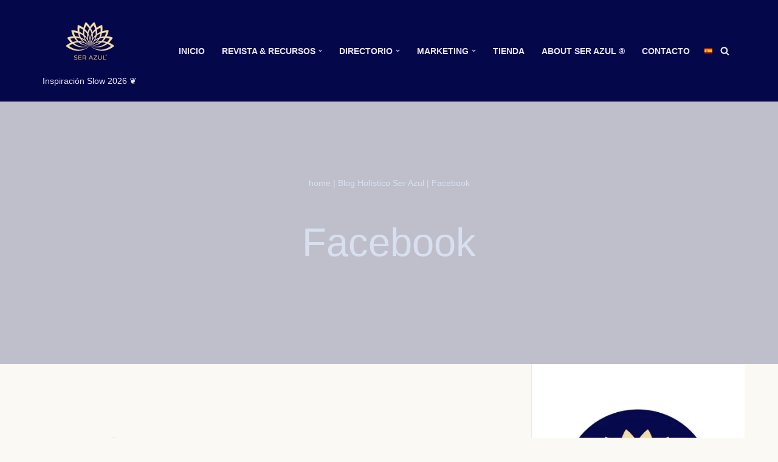

--- FILE ---
content_type: text/html; charset=UTF-8
request_url: https://serazul.com/facebook/
body_size: 57837
content:
<!DOCTYPE html><html lang="es" prefix="og: https://ogp.me/ns#"><head><script data-no-optimize="1">var litespeed_docref=sessionStorage.getItem("litespeed_docref");litespeed_docref&&(Object.defineProperty(document,"referrer",{get:function(){return litespeed_docref}}),sessionStorage.removeItem("litespeed_docref"));</script> <meta charset="UTF-8"><meta name="viewport" content="width=device-width, initial-scale=1, minimum-scale=1"><link rel="profile" href="http://gmpg.org/xfn/11"><meta name="google-site-verification" content="qph6wztlyI9vrC40FUjgQaWRwAdvoasjh2tEmlHa1Bw" /><meta name="msvalidate.01" content="0F9EDD22D6DEE2127F4ACD08605E1306" /><meta name="p:domain_verify" content="f3a57eadbef63c95519ef167862502eb" /><meta name="facebook-domain-verification" content="sbrw5lzaolhs82pdugen4s601f3ssv" />
 <script id="google_gtagjs-js-consent-mode-data-layer" type="litespeed/javascript">window.dataLayer=window.dataLayer||[];function gtag(){dataLayer.push(arguments)}
gtag('consent','default',{"ad_personalization":"denied","ad_storage":"denied","ad_user_data":"denied","analytics_storage":"denied","functionality_storage":"denied","security_storage":"denied","personalization_storage":"denied","region":["AT","BE","BG","CH","CY","CZ","DE","DK","EE","ES","FI","FR","GB","GR","HR","HU","IE","IS","IT","LI","LT","LU","LV","MT","NL","NO","PL","PT","RO","SE","SI","SK"],"wait_for_update":500});window._googlesitekitConsentCategoryMap={"statistics":["analytics_storage"],"marketing":["ad_storage","ad_user_data","ad_personalization"],"functional":["functionality_storage","security_storage"],"preferences":["personalization_storage"]};window._googlesitekitConsents={"ad_personalization":"denied","ad_storage":"denied","ad_user_data":"denied","analytics_storage":"denied","functionality_storage":"denied","security_storage":"denied","personalization_storage":"denied","region":["AT","BE","BG","CH","CY","CZ","DE","DK","EE","ES","FI","FR","GB","GR","HR","HU","IE","IS","IT","LI","LT","LU","LV","MT","NL","NO","PL","PT","RO","SE","SI","SK"],"wait_for_update":500}</script> <title>Facebook | Ser Azul</title><meta name="description" content="SER AZUL"/><meta name="robots" content="follow, index, max-snippet:-1, max-video-preview:-1, max-image-preview:large"/><link rel="canonical" href="https://serazul.com/facebook/" /><meta property="og:locale" content="es_ES" /><meta property="og:type" content="article" /><meta property="og:title" content="Facebook | Ser Azul" /><meta property="og:description" content="SER AZUL" /><meta property="og:url" content="https://serazul.com/facebook/" /><meta property="og:site_name" content="Ser Azul" /><meta property="article:publisher" content="https://www.facebook.com/serazulUX" /><meta property="article:author" content="https://www.facebook.com/serazul3" /><meta property="article:section" content="mix" /><meta property="og:image" content="https://serazul.com/wp-content/uploads/2023/05/banner-image-love-e1638311069603.jpg" /><meta property="og:image:secure_url" content="https://serazul.com/wp-content/uploads/2023/05/banner-image-love-e1638311069603.jpg" /><meta property="og:image:width" content="1100" /><meta property="og:image:height" content="447" /><meta property="og:image:alt" content="Ser Azul" /><meta property="og:image:type" content="image/jpeg" /><meta property="article:published_time" content="2015-10-24T11:04:21-03:00" /><meta name="twitter:card" content="summary" /><meta name="twitter:title" content="Facebook | Ser Azul" /><meta name="twitter:description" content="SER AZUL" /><meta name="twitter:site" content="@serazulok" /><meta name="twitter:creator" content="@serazulok" /><meta name="twitter:image" content="https://serazul.com/wp-content/uploads/2023/05/banner-image-love-e1638311069603.jpg" /><meta name="twitter:label1" content="Escrito por" /><meta name="twitter:data1" content="news" /><meta name="twitter:label2" content="Tiempo de lectura" /><meta name="twitter:data2" content="Menos de un minuto" /> <script type="application/ld+json" class="rank-math-schema">{"@context":"https://schema.org","@graph":[{"@type":["Organization","Person"],"@id":"https://serazul.com/#person","name":"Ser Azul","url":"https://serazul.com","sameAs":["https://www.facebook.com/serazulUX","https://twitter.com/serazulok","https://instagram.com/serazulok/"],"email":"hola@serazul.com","address":{"@type":"PostalAddress","addressLocality":"Ciudad Autonoma de Buenos Aires","addressRegion":"Argentina","postalCode":"1428","addressCountry":"54"},"logo":{"@type":"ImageObject","@id":"https://serazul.com/#logo","url":"https://serazul.com/wp-content/uploads/2023/05/logomail-1.jpg","contentUrl":"https://serazul.com/wp-content/uploads/2023/05/logomail-1.jpg","caption":"Ser Azul","inLanguage":"es","width":"194","height":"189"},"telephone":"+54 09 75266294","image":{"@id":"https://serazul.com/#logo"}},{"@type":"WebSite","@id":"https://serazul.com/#website","url":"https://serazul.com","name":"Ser Azul","alternateName":"Ser Azul","publisher":{"@id":"https://serazul.com/#person"},"inLanguage":"es"},{"@type":"ImageObject","@id":"https://serazul.com/wp-content/uploads/2023/05/banner-image-love-e1638311069603.jpg","url":"https://serazul.com/wp-content/uploads/2023/05/banner-image-love-e1638311069603.jpg","width":"1100","height":"447","caption":"Ser Azul","inLanguage":"es"},{"@type":"BreadcrumbList","@id":"https://serazul.com/facebook/#breadcrumb","itemListElement":[{"@type":"ListItem","position":"1","item":{"@id":"https://serazul.com","name":"home"}},{"@type":"ListItem","position":"2","item":{"@id":"https://serazul.com/blog-holistico/","name":"Blog Hol\u00edstico Ser Azul"}},{"@type":"ListItem","position":"3","item":{"@id":"https://serazul.com/facebook/","name":"Facebook"}}]},{"@type":"WebPage","@id":"https://serazul.com/facebook/#webpage","url":"https://serazul.com/facebook/","name":"Facebook | Ser Azul","datePublished":"2015-10-24T11:04:21-03:00","dateModified":"2015-10-24T11:04:21-03:00","isPartOf":{"@id":"https://serazul.com/#website"},"primaryImageOfPage":{"@id":"https://serazul.com/wp-content/uploads/2023/05/banner-image-love-e1638311069603.jpg"},"inLanguage":"es","breadcrumb":{"@id":"https://serazul.com/facebook/#breadcrumb"}},{"@type":"Person","@id":"https://serazul.com/facebook/#author","name":"news","image":{"@type":"ImageObject","@id":"https://serazul.com/wp-content/litespeed/avatar/c2ae19810174dd4574c6b4cb894ecfa9.jpg?ver=1769094339","url":"https://serazul.com/wp-content/litespeed/avatar/c2ae19810174dd4574c6b4cb894ecfa9.jpg?ver=1769094339","caption":"news","inLanguage":"es"}},{"@type":"Article","headline":"Facebook | Ser Azul","datePublished":"2015-10-24T11:04:21-03:00","dateModified":"2015-10-24T11:04:21-03:00","author":{"@id":"https://serazul.com/facebook/#author","name":"news"},"publisher":{"@id":"https://serazul.com/#person"},"description":"SER AZUL","name":"Facebook | Ser Azul","@id":"https://serazul.com/facebook/#richSnippet","isPartOf":{"@id":"https://serazul.com/facebook/#webpage"},"image":{"@id":"https://serazul.com/wp-content/uploads/2023/05/banner-image-love-e1638311069603.jpg"},"inLanguage":"es","mainEntityOfPage":{"@id":"https://serazul.com/facebook/#webpage"}}]}</script> <link rel='dns-prefetch' href='//stats.wp.com' /><link rel='dns-prefetch' href='//news.google.com' /><link rel='dns-prefetch' href='//www.googletagmanager.com' /><link rel='dns-prefetch' href='//v0.wordpress.com' /><link rel='dns-prefetch' href='//jetpack.wordpress.com' /><link rel='dns-prefetch' href='//s0.wp.com' /><link rel='dns-prefetch' href='//public-api.wordpress.com' /><link rel='dns-prefetch' href='//0.gravatar.com' /><link rel='dns-prefetch' href='//1.gravatar.com' /><link rel='dns-prefetch' href='//2.gravatar.com' /><link rel='dns-prefetch' href='//widgets.wp.com' /><link rel='dns-prefetch' href='//pagead2.googlesyndication.com' /><link rel='dns-prefetch' href='//fundingchoicesmessages.google.com' /><link rel='preconnect' href='//c0.wp.com' /><link rel="alternate" type="application/rss+xml" title="Ser Azul &raquo; Feed" href="https://serazul.com/feed/" /><link rel="alternate" type="application/rss+xml" title="Ser Azul &raquo; Feed de los comentarios" href="https://serazul.com/comments/feed/" /><link rel="alternate" title="oEmbed (JSON)" type="application/json+oembed" href="https://serazul.com/wp-json/oembed/1.0/embed?url=https%3A%2F%2Fserazul.com%2Ffacebook%2F" /><link rel="alternate" title="oEmbed (XML)" type="text/xml+oembed" href="https://serazul.com/wp-json/oembed/1.0/embed?url=https%3A%2F%2Fserazul.com%2Ffacebook%2F&#038;format=xml" /><style id='wp-img-auto-sizes-contain-inline-css'>img:is([sizes=auto i],[sizes^="auto," i]){contain-intrinsic-size:3000px 1500px}
/*# sourceURL=wp-img-auto-sizes-contain-inline-css */</style><link data-optimized="2" rel="stylesheet" href="https://serazul.com/wp-content/litespeed/css/9d532ef320746e1f9790e105ac42d736.css?ver=48303" /><link rel='stylesheet' id='jetpack_related-posts-css' href='https://c0.wp.com/p/jetpack/15.4/modules/related-posts/related-posts.css' media='all' /><link rel='stylesheet' id='wp-block-library-css' href='https://c0.wp.com/c/6.9/wp-includes/css/dist/block-library/style.min.css' media='all' /><style id='classic-theme-styles-inline-css'>/*! This file is auto-generated */
.wp-block-button__link{color:#fff;background-color:#32373c;border-radius:9999px;box-shadow:none;text-decoration:none;padding:calc(.667em + 2px) calc(1.333em + 2px);font-size:1.125em}.wp-block-file__button{background:#32373c;color:#fff;text-decoration:none}
/*# sourceURL=/wp-includes/css/classic-themes.min.css */</style><style id='ezhoroscope-chinese-horoscope-style-inline-css'>.chinese-horoscope-block .ezhp-form{align-items:center;background:transparent!important;display:flex;flex-wrap:wrap;gap:.75rem;margin:1.25rem 0}.chinese-horoscope-block .ezhp-form input[type=date]{background:inherit;border:1px solid;border-radius:4px;color:inherit;font:inherit;padding:.5rem .75rem}.chinese-horoscope-block .ezhp-form button.ezhp-fetch-button{background:inherit;border:1px solid;border-radius:4px;color:inherit;cursor:pointer;font:inherit;padding:.5rem 1rem}.chinese-horoscope-block .ezhp-form button.ezhp-fetch-button:hover{opacity:.8}.chinese-horoscope-block .chinese-horoscope-result{margin-top:1rem}.chinese-horoscope-block h2,.chinese-horoscope-block p{color:inherit;font-family:inherit}.chinese-horoscope-block p{line-height:1.65}.ez-hero{background:none!important;display:flex;flex-direction:column;overflow:hidden}.ez-hero,.ez-hero-content{padding:0!important;position:relative}.ez-hero-content{color:inherit;z-index:10}.ez-hero-overlay{inset:0;pointer-events:none;position:absolute;z-index:5}.ez-daily-inline-image img{border-radius:8px;display:block;height:auto}.ez-hero-text:after{clear:both;content:"";display:block}.chinese-horoscope-block .ezhp-form .wp-element-button{-moz-appearance:none;appearance:none;-webkit-appearance:none;background:inherit;border:inherit;border-radius:inherit;color:inherit;font:inherit;padding:var(--wp--custom--button--padding,.5rem 1rem)}.chinese-horoscope-block[dir=rtl],.chinese-horoscope-block[dir=rtl] .chinese-horoscope,.chinese-horoscope[dir=rtl]{text-align:right}.chinese-horoscope-block[dir=ltr],.chinese-horoscope-block[dir=ltr] .chinese-horoscope,.chinese-horoscope[dir=ltr]{text-align:left}.chinese-horoscope-block[dir=rtl] .ezhp-form{flex-direction:row}.chinese-horoscope-block[dir=rtl] .ez-daily-inline-image[style*="float:left"]{float:right!important;margin:0 0 1rem 1rem!important}.chinese-horoscope-block[dir=rtl] .ez-daily-inline-image[style*="float:right"]{float:left!important;margin:0 1rem 1rem 0!important}

/*# sourceURL=https://serazul.com/wp-content/plugins/ez-horoscope/build/blocks/chinese-horoscope/style-index.css */</style><style id='ezhoroscope-daily-horoscope-sections-style-inline-css'>.ez-horoscope-block{background-color:var(--wp--preset--color--background);border-radius:var(--wp--preset--radius--small,8px);box-shadow:0 0 4px rgba(0,0,0,.1);color:var(--wp--preset--color--foreground);padding:1rem}.ez-hero{background-position:50%;background-repeat:no-repeat;background-size:cover;display:flex;flex-direction:column;isolation:isolate;overflow:hidden;position:relative;z-index:0}.ez-hero-content{position:relative;z-index:20}.ez-hero-overlay{inset:0;pointer-events:none;position:absolute;transition:opacity .25s ease-in-out;z-index:10}.ez-hero-overlay.light{background-color:hsla(0,0%,100%,.7)!important}.ez-hero-overlay.dark{background-color:rgba(0,0,0,.4)}.ez-daily-inline-image{display:inline-block;max-width:100%;overflow:visible!important;position:relative}.ez-daily-inline-image img{border-radius:8px;display:block;height:auto;width:100%}.ez-daily-inline-image .ez-hero-overlay{border-radius:8px;inset:0;pointer-events:none;position:absolute}.ez-horoscope-block .ez-daily-inline-image,.ez-horoscope-block .ez-hero-text{display:block!important}.ez-hero-text:after{clear:both;content:"";display:block}.ez-horoscope-block .ez-hero.has-inline-image{display:block!important}.ez-hero-text p{overflow:visible}

/*# sourceURL=https://serazul.com/wp-content/plugins/ez-horoscope/build/blocks/daily-horoscope-sections/style-index.css */</style><style id='ezhoroscope-numerology-style-inline-css'>.numerology-block{font-family:inherit!important}.numerology-block,.numerology-block .ezhp-form{background:inherit!important;color:inherit!important}.numerology-block .ezhp-form{align-items:center;display:flex;flex-wrap:wrap;gap:.75rem;margin:1.25rem 0}.numerology-block .ezhp-form input[type=date],.numerology-block .ezhp-form input[type=text]{background:inherit!important;border:1px solid!important;border-radius:4px;color:inherit!important;font:inherit!important;padding:.5rem .75rem}.numerology-block .ezhp-form .wp-element-button,.numerology-block .ezhp-form button.ezhp-fetch-button{background:inherit!important;border:1px solid!important;border-radius:4px!important;color:inherit!important;cursor:pointer;font:inherit!important;padding:var(--wp--custom--button--padding,.5rem 1rem)}.numerology-block .ezhp-form .wp-element-button:hover,.numerology-block .ezhp-form button:hover{opacity:.8}.numerology-block .numerology-result{background:inherit!important;color:inherit!important;margin-top:1rem}.numerology-block div,.numerology-block h2,.numerology-block p{background:inherit!important;color:inherit!important;font-family:inherit!important;line-height:1.65}.ez-hero{background:inherit!important;display:flex;flex-direction:column;overflow:hidden}.ez-hero,.ez-hero-content{color:inherit!important;padding:0;position:relative}.ez-hero-content{z-index:10}.ez-hero-overlay{background:inherit!important;inset:0;pointer-events:none;position:absolute;z-index:5}.ez-daily-inline-image img{border-radius:8px;display:block;height:auto;max-width:100%}.ez-hero-text:after{clear:both;content:"";display:block}.ezhp-progress-container{background:rgba(0,0,0,.15);border-radius:4px;height:6px;margin:1rem 0;overflow:hidden;position:relative;width:100%}.ezhp-progress-bar{animation:ezhp-progress-slide 1.2s linear infinite;background:var(--wp--preset--color--primary,#007cba);border-radius:4px;height:100%;position:absolute;width:30%}@keyframes ezhp-progress-slide{0%{left:-30%}to{left:100%}}.numerology-block .ezhp-progress-bar,.numerology-block .ezhp-progress-container{background:initial!important}.numerology-block .ezhp-progress-container{background:rgba(0,0,0,.15)!important}.numerology-block .ezhp-progress-bar{background:var(--wp--preset--color--primary,#007cba)!important}.numerology-block.is-rtl,.numerology-block[dir=rtl]{direction:rtl;text-align:right}.numerology-block.is-rtl .ezhp-form,.numerology-block[dir=rtl] .ezhp-form{flex-direction:row-reverse}.numerology-block.is-rtl .ezhp-form input[type=text],.numerology-block[dir=rtl] .ezhp-form input[type=text]{text-align:right}.numerology-block.is-rtl .ezhp-form input[type=date],.numerology-block[dir=rtl] .ezhp-form input[type=date]{direction:ltr;text-align:right}.numerology-block.is-rtl label,.numerology-block[dir=rtl] label{text-align:right;width:100%}.numerology-block.is-rtl .ez-hero,.numerology-block.is-rtl .ez-hero-text,.numerology-block.is-rtl .numerology-result,.numerology-block.is-rtl h2,.numerology-block.is-rtl h3,.numerology-block.is-rtl p,.numerology-block[dir=rtl] .ez-hero,.numerology-block[dir=rtl] .ez-hero-text,.numerology-block[dir=rtl] .numerology-result,.numerology-block[dir=rtl] h2,.numerology-block[dir=rtl] h3,.numerology-block[dir=rtl] p{text-align:right}.numerology-block.is-rtl .ezhp-progress-bar,.numerology-block[dir=rtl] .ezhp-progress-bar{animation:ezhp-progress-slide-rtl 1.2s linear infinite}@keyframes ezhp-progress-slide-rtl{0%{left:auto;right:-30%}to{left:auto;right:100%}}.numerology-block.is-rtl ol,.numerology-block.is-rtl ul,.numerology-block[dir=rtl] ol,.numerology-block[dir=rtl] ul{padding-left:0;padding-right:1.5rem}.numerology-block.is-rtl li,.numerology-block[dir=rtl] li{text-align:right}

/*# sourceURL=https://serazul.com/wp-content/plugins/ez-horoscope/build/blocks/numerology/style-index.css */</style><style id='ezhoroscope-zodiac-compatibility-style-inline-css'>.ezhp-compatibility-block .ezhp-form{align-items:center;background:transparent!important;display:flex;flex-wrap:wrap;gap:.75rem;margin:1.25rem 0}.ezhp-compatibility-block select{background:inherit;border:1px solid;border-radius:4px;color:inherit;font:inherit;padding:.5rem .75rem}.ezhp-compatibility-block select option{font-family:Segoe UI Symbol,Apple Symbols,Noto Sans Symbols\ 2,Noto Sans Symbols,Segoe UI Emoji,Apple Color Emoji,Symbola,system-ui,sans-serif}.ezhp-compatibility-block .ezhp-fetch-button,.ezhp-compatibility-block .wp-element-button{-moz-appearance:none;appearance:none;-webkit-appearance:none;background:inherit!important;border:1px solid!important;border-radius:inherit!important;color:inherit!important;cursor:pointer;font:inherit!important;padding:var(--wp--custom--button--padding,.5rem 1rem)!important}.ezhp-compatibility-block .ezhp-fetch-button:hover{opacity:.8}.ezhp-compatibility-block .ezhp-compatibility-result{margin-top:1rem}.ezhhp-compatibility-block h3,.ezhp-compatibility-block h2,.ezhp-compatibility-block li,.ezhp-compatibility-block p,.ezhp-compatibility-block ul{color:inherit;font-family:inherit;line-height:1.65}.ezhp-compatibility-block ul{margin-left:1.1rem}.ezhp-compatibility-block li{margin-bottom:.5rem}.ez-inline-hero img{border-radius:8px;display:block;height:auto}.ez-inline-hero-img.ez-wrap-left{float:left!important;margin:0 1rem 1rem 0!important}.ez-inline-hero-img.ez-wrap-right{float:right!important;margin:0 0 1rem 1rem!important}.ezhp-compatibility-result:after{clear:both;content:"";display:block}.ezhp-compatibility-block .section{unicode-bidi:normal!important}.ezhp-compatibility-block .ezhp-progress-container{background:rgba(0,0,0,.15);border-radius:4px;height:6px;margin:1rem 0;overflow:hidden;position:relative;width:100%}.ezhp-compatibility-block .ezhp-progress-bar{animation:ezhp-progress-slide 1.2s linear infinite;background:var(--wp--preset--color--primary,#007cba);border-radius:4px;height:100%;position:absolute;width:30%}@keyframes ezhp-progress-slide{0%{left:-30%}to{left:100%}}.ezhp-compatibility-block[dir=rtl]{text-align:right}.ezhp-compatibility-block[dir=rtl] .ezhp-form{flex-direction:row-reverse}.ezhp-compatibility-block[dir=rtl] ul{margin-left:0;margin-right:1.1rem}.ezhp-compatibility-block[dir=rtl] .ez-inline-hero-img.ez-wrap-left{float:right!important;margin:0 0 1rem 1rem!important}.ezhp-compatibility-block[dir=rtl] .ez-inline-hero-img.ez-wrap-right{float:left!important;margin:0 1rem 1rem 0!important}.ezhp-compatibility-block[dir=rtl] .ezhp-progress-bar{animation:ezhp-progress-slide-rtl 1.2s linear infinite}@keyframes ezhp-progress-slide-rtl{0%{left:auto;right:-30%}to{left:auto;right:100%}}

/*# sourceURL=https://serazul.com/wp-content/plugins/ez-horoscope/build/blocks/zodiac-compatibility/style-index.css */</style><style id='ezhoroscope-tarot-3card-spread-style-inline-css'>.tarot-loader{align-items:center;display:flex;justify-content:center;min-height:400px}.tarot-spinner{animation:tarot-spin 1s linear infinite;border:4px solid rgba(255,215,0,.2);border-radius:50%;border-top-color:gold;height:60px;width:60px}@keyframes tarot-spin{to{transform:rotate(1turn)}}.ez-tarot-spread .tarot-content{opacity:0;transition:opacity .4s ease;visibility:hidden}.ez-tarot-spread.loaded .tarot-content{opacity:1;visibility:visible}.ez-tarot-spread.loaded .tarot-loader{display:none}.ez-tarot-block-editor{background:#fafafa;border:1px solid #ddd;border-radius:6px;padding:15px}.tarot-editor-placeholder{opacity:.8;padding:20px;text-align:center}.tarot-editor-placeholder h2{margin-bottom:10px}.ez-tarot-spread .header-area{background:none!important;background-color:transparent!important;box-shadow:none!important}.ez-tarot-spread .header-area h1{font-size:1.8rem;margin-bottom:10px}.selected-cards{display:flex;gap:20px;justify-content:center;margin-top:20px}.ez-tarot-spread .selected-slot,.selected-slot{border:1px solid #ddd;border-radius:6px;max-width:265px!important;min-width:265px!important;padding:10px;text-align:center;width:265px!important}.ez-tarot-spread .selected-slot img{height:auto;margin:0 auto;max-width:200px;width:100%}.ez-tarot-spread .selected-slot h3{hyphens:none!important;-webkit-hyphens:none!important;overflow-wrap:break-word!important;word-break:normal!important}.ez-tarot-spread .position-label,.ez-tarot-spread .selected-slot .position-label,.position-label,.selected-slot .position-label{font-weight:700!important}.reading-container{margin-top:30px}.ez-tarot-spread img{display:block;height:auto;width:100%}.ez-tarot-spread .card{height:230px;pointer-events:auto;position:absolute;transform-origin:center bottom;transition:transform .6s ease;width:130px;--tarot-base-transform:none}.ez-tarot-spread .deck-container{align-items:flex-end;display:flex;height:320px;justify-content:center;overflow:visible;pointer-events:none;position:relative;width:100%}.ez-tarot-spread .card-face{backface-visibility:hidden;height:100%;position:absolute;width:100%}.ez-tarot-spread .card-back{transform:rotateY(0deg)}.ez-tarot-spread .card-front{transform:rotateY(180deg)}.ez-tarot-spread .selected-cards{margin-top:40px!important}#deckArea{padding-top:140px!important}@media (max-width:600px){.ez-tarot-spread .card{height:150px;width:85px}.ez-tarot-spread .deck-container{height:240px}.ez-tarot-spread .selected-cards{margin-top:20px!important}.selected-cards{align-items:center!important;flex-direction:column!important;gap:6px!important;margin-top:0!important;transform:translateY(-110px)}.ez-tarot-spread .selected-slot,.selected-slot{margin-bottom:4px!important;margin-left:auto;margin-right:auto;margin-top:0!important;max-width:360px!important;min-width:unset!important;width:95%!important}.selected-slot div{hyphens:none!important;line-height:1.35;overflow-wrap:break-word!important;text-align:center;white-space:normal!important;word-break:normal!important}}@media (min-width:601px){.selected-cards{margin-top:0!important;transform:translateY(-150px)}}.ez-tarot-spread .ez-card-click-feedback{animation:ez-tarot-click .42s ease-out forwards}@keyframes ez-tarot-click{0%{box-shadow:0 0 0 rgba(255,215,0,0);filter:brightness(1);transform:translateZ(0) var(--tarot-base-transform) scale(1)}30%{box-shadow:0 0 45px 18px rgba(255,215,0,.8);filter:brightness(1.4);transform:translate3d(0,-30px,0) var(--tarot-base-transform) scale(1.22)}55%{box-shadow:0 0 60px 24px gold;filter:brightness(1.7);transform:translate3d(0,-48px,0) var(--tarot-base-transform) scale(1.28)}to{box-shadow:0 0 18px 6px rgba(255,215,0,.5);filter:brightness(1.2);transform:translate3d(0,-22px,0) var(--tarot-base-transform) scale(1.12)}}.selected-slot.slot-glow{animation:ez-slot-glow .8s ease-out forwards}@keyframes ez-slot-glow{0%{box-shadow:0 0 0 rgba(255,215,0,0);filter:brightness(1)}30%{box-shadow:0 0 40px 15px rgba(255,215,0,.9);filter:brightness(1.3)}to{box-shadow:0 0 8px 2px rgba(255,215,0,.3);filter:brightness(1)}}.ez-tarot-spread .deck-container.shuffling{perspective:1000px}.ez-tarot-spread .card.vortex-shuffle{animation:ez-vortex-shuffle 2.5s ease-in-out forwards;animation-delay:var(--card-delay,0ms);--final-x:0px;--final-y:0px;--final-rotation:0deg;--orbit-radius:180px;--card-angle:0deg}@keyframes ez-vortex-shuffle{0%{box-shadow:0 0 0 rgba(255,215,0,0);filter:brightness(1);opacity:0;transform:translate(0) rotate(0deg) scale(.8)}8%{box-shadow:0 0 5px rgba(255,215,0,.3);filter:brightness(1);opacity:1;transform:translate(0) rotate(0deg) scale(.9)}20%{box-shadow:0 0 25px 8px rgba(255,215,0,.7);filter:brightness(1.3);opacity:1;transform:rotate(var(--card-angle)) translateX(var(--orbit-radius)) rotate(calc(var(--card-angle)*-1)) scale(.85)}40%{box-shadow:0 0 35px 12px rgba(255,215,0,.9);filter:brightness(1.5);opacity:1;transform:rotate(calc(var(--card-angle) + 120deg)) translateX(var(--orbit-radius)) rotate(calc((var(--card-angle) + 120deg)*-1)) scale(.85)}60%{box-shadow:0 0 45px 15px gold;filter:brightness(1.6);opacity:1;transform:rotate(calc(var(--card-angle) + 280deg)) translateX(calc(var(--orbit-radius)*1.1)) rotate(calc((var(--card-angle) + 280deg)*-1)) scale(.9)}80%{box-shadow:0 0 20px 6px rgba(255,215,0,.5);filter:brightness(1.2);opacity:1;transform:translate(calc(var(--final-x)*.7),calc(var(--final-y)*.7)) rotate(calc(var(--final-rotation)*.8)) scale(.95)}to{box-shadow:0 0 0 rgba(255,215,0,0);filter:brightness(1);opacity:1;transform:translate(var(--final-x),var(--final-y)) rotate(var(--final-rotation)) scale(1)}}.ez-tarot-spread .deck-container.shuffling:after{animation:ez-vortex-glow 2.5s ease-in-out forwards;background:radial-gradient(circle,rgba(255,215,0,.15) 0,transparent 70%);border-radius:50%;content:"";height:350px;left:50%;pointer-events:none;position:absolute;top:50%;transform:translate(-50%,-50%);width:350px}@keyframes ez-vortex-glow{0%{opacity:0;transform:translate(-50%,-50%) scale(.5)}20%{opacity:1;transform:translate(-50%,-50%) scale(1)}60%{opacity:1;transform:translate(-50%,-50%) scale(1.2)}to{opacity:0;transform:translate(-50%,-50%) scale(1.5)}}@media (max-width:600px){.ez-tarot-spread .card.vortex-shuffle{--orbit-radius:100px}.ez-tarot-spread .deck-container.shuffling:after{height:200px;width:200px}}.ez-tarot-spread #shuffleBtn.framed{align-items:center!important;background-color:transparent;background-repeat:no-repeat;background-size:100% 100%;border:none;color:inherit;cursor:pointer;display:flex!important;font-size:16px!important;font-weight:700!important;height:96px;hyphens:none!important;justify-content:center!important;letter-spacing:normal!important;line-height:1.2!important;overflow-wrap:normal!important;padding:5px 15px!important;text-align:center!important;text-transform:none!important;transition:all .3s ease;white-space:normal!important;width:187px;word-break:normal!important}.ez-tarot-spread #shuffleBtn.framed:hover{box-shadow:0 0 25px 8px rgba(255,215,0,.6);filter:brightness(1.3);transform:scale(1.05);transition:all .3s ease}.ez-tarot-spread #shuffleBtn.framed:active{box-shadow:0 0 15px 4px rgba(255,215,0,.4);filter:brightness(.9);transform:scale(.95);transition:all .1s ease}

/*# sourceURL=https://serazul.com/wp-content/plugins/ez-horoscope/build/blocks/tarot-3card-spread/style-index.css */</style><style id='ezhoroscope-birth-chart-style-inline-css'>.birth-chart-block .ezhp-form{background:transparent!important;display:flex;flex-direction:column;gap:1rem;margin:1.25rem 0}.birth-chart-block .ezhp-form-row{display:flex;flex-direction:column;gap:.25rem}.birth-chart-block .ezhp-label{color:inherit;font:inherit;font-weight:600}.birth-chart-block .ezhp-form input[type=text]{background:inherit;border:1px solid;border-radius:4px;color:inherit;font:inherit;padding:.5rem .75rem}.birth-chart-block .ezhp-form input.ezhp-datetime-input,.birth-chart-block .ezhp-form input[type=datetime-local]{-webkit-appearance:none;-moz-appearance:none;appearance:none;background:inherit;border:1px solid;border-radius:4px;box-sizing:border-box;color:inherit;font:inherit;padding:.5rem .75rem;width:100%}.birth-chart-block .ezhp-form input.ezhp-datetime-input,.birth-chart-block .ezhp-form input[type=datetime-local]{display:block!important;min-height:40px;opacity:1!important;visibility:visible!important}.birth-chart-block .ezhp-transit-row{align-items:center;flex-direction:row;gap:1rem}.birth-chart-block .ezhp-transit-row .ezhp-transit-datetime-label,.birth-chart-block .ezhp-transit-row .ezhp-transit-label{white-space:nowrap}.birth-chart-block .ezhp-transit-row .ezhp-transit-datetime-input{flex:1;min-width:200px}.birth-chart-block .ezhp-house-button-row{align-items:flex-end;flex-direction:row;gap:1rem}.birth-chart-block .ezhp-house-system-wrapper{display:flex;flex:1;flex-direction:column;gap:.25rem}.flatpickr-calendar{font-family:inherit}.flatpickr-day.selected,.flatpickr-day.selected:hover{background:#007cba;border-color:#007cba}.flatpickr-months .flatpickr-month{background:#007cba;color:#fff}.flatpickr-current-month .flatpickr-monthDropdown-months,.flatpickr-weekdays{background:#007cba}.flatpickr-weekday{color:#fff}.birth-chart-block .ezhp-form select.ezhp-house-system-select{-webkit-appearance:none;-moz-appearance:none;appearance:none;background:inherit;background-image:url("data:image/svg+xml;charset=utf-8,%3Csvg xmlns=%27http://www.w3.org/2000/svg%27 width=%2712%27 height=%2712%27%3E%3Cpath fill=%27%23333%27 d=%27M6 8 1 3h10z%27/%3E%3C/svg%3E");background-position:right .75rem center;background-repeat:no-repeat;border:1px solid;border-radius:4px;box-sizing:border-box;color:inherit;cursor:pointer;font:inherit;padding:.5rem 2.5rem .5rem .75rem;width:100%}.birth-chart-block .ezhp-form select.ezhp-house-system-select:focus{outline:2px solid #007cba;outline-offset:1px}.birth-chart-block .ezhp-form select.ezhp-house-system-select{display:block!important;min-height:40px;opacity:1!important;visibility:visible!important}.birth-chart-block .ezhp-form button.ezhp-fetch-button{background:inherit;border:1px solid;border-radius:4px;color:inherit;cursor:pointer;font:inherit;padding:.5rem 1rem;white-space:nowrap;width:-moz-fit-content;width:fit-content}.birth-chart-block .ezhp-form button.ezhp-fetch-button:hover{opacity:.8}.birth-chart-block .ezhp-form .wp-element-button{-moz-appearance:none;appearance:none;-webkit-appearance:none;background:inherit;border:inherit;border-radius:inherit;color:inherit;font:inherit;padding:var(--wp--custom--button--padding,.5rem 1rem)}.birth-chart-block .birth-chart-result{margin-top:1.5rem;text-align:center}.birth-chart-block .ezhp-chart-image{border-radius:8px;box-shadow:0 2px 8px rgba(0,0,0,.1);height:auto;max-width:100%}.birth-chart-block .ezhp-loading{color:inherit;opacity:.7;padding:2rem}.birth-chart-block .ezhp-error{background:rgba(214,54,56,.1);border-radius:4px;color:#d63638;padding:1rem}.birth-chart-block .birth-chart-preview{align-items:center;border:1px dashed #ccc;border-radius:8px;display:flex;justify-content:center;min-height:200px}.birth-chart-block .birth-chart-preview img{height:auto;max-width:100%}@media (min-width:600px){.birth-chart-block .ezhp-form{align-items:end;display:grid;gap:1rem;grid-template-columns:1fr 1fr}.birth-chart-block .ezhp-form-row{min-width:0}.birth-chart-block .ezhp-datetime-row{grid-column:1;grid-row:1}.birth-chart-block .ezhp-location-row{grid-column:2;grid-row:1}.birth-chart-block .ezhp-transit-datetime-row{grid-column:1;grid-row:2}.birth-chart-block .ezhp-transit-row{align-self:end;grid-column:2;grid-row:2;padding-bottom:.5rem}.birth-chart-block .ezhp-house-row{grid-column:1;grid-row:3}.birth-chart-block .ezhp-button-row{align-self:end;grid-column:2;grid-row:3}}

/*# sourceURL=https://serazul.com/wp-content/plugins/ez-horoscope/build/blocks/birth-chart/style-index.css */</style><style id='ezhoroscope-synastry-chart-style-inline-css'>.synastry-chart-block .ezhp-form{background:transparent!important;display:flex;flex-direction:column;gap:1rem;margin:1.25rem 0}.synastry-chart-block .ezhp-form-row{display:flex;flex-direction:column;gap:.25rem}.synastry-chart-block .ezhp-label{color:inherit;font:inherit;font-weight:600}.synastry-chart-block .ezhp-person-section{background:rgba(0,0,0,.02);border-radius:6px;margin-bottom:.5rem;padding:1rem}.synastry-chart-block .ezhp-person-a-section{border-left:4px solid #2563eb}.synastry-chart-block .ezhp-person-b-section{border-left:4px solid #dc2626}.synastry-chart-block .ezhp-person-heading{font-size:1.1em;font-weight:600;margin:0 0 .75rem}.synastry-chart-block .ezhp-person-a-heading{color:#2563eb}.synastry-chart-block .ezhp-person-b-heading{color:#dc2626}.synastry-chart-block .ezhp-form input[type=text].ezhp-name-input-a,.synastry-chart-block .ezhp-form input[type=text].ezhp-name-input-b{background:inherit;border:1px solid;border-radius:4px;color:inherit;font:inherit;max-width:400px;opacity:.8;padding:.5rem .75rem}.synastry-chart-block .ezhp-form input[type=text].ezhp-name-input-a:focus,.synastry-chart-block .ezhp-form input[type=text].ezhp-name-input-b:focus{opacity:1;outline:2px solid #007cba;outline-offset:1px}.synastry-chart-block .ezhp-form input[type=text].ezhp-location-input-a,.synastry-chart-block .ezhp-form input[type=text].ezhp-location-input-b{background:inherit;border:1px solid;border-radius:4px;color:inherit;font:inherit;max-width:400px;padding:.5rem .75rem}.synastry-chart-block .ezhp-form input.ezhp-datetime-input-a,.synastry-chart-block .ezhp-form input.ezhp-datetime-input-b,.synastry-chart-block .ezhp-form input[type=datetime-local]{-webkit-appearance:none;-moz-appearance:none;appearance:none;background:inherit;border:1px solid;border-radius:4px;box-sizing:border-box;color:inherit;font:inherit;max-width:400px;padding:.5rem .75rem;width:100%}.synastry-chart-block .ezhp-form input.ezhp-datetime-input-a,.synastry-chart-block .ezhp-form input.ezhp-datetime-input-b,.synastry-chart-block .ezhp-form input[type=datetime-local]{display:block!important;min-height:40px;opacity:1!important;visibility:visible!important}.flatpickr-calendar{font-family:inherit}.flatpickr-day.selected,.flatpickr-day.selected:hover{background:#007cba;border-color:#007cba}.flatpickr-months .flatpickr-month{background:#007cba;color:#fff}.flatpickr-current-month .flatpickr-monthDropdown-months,.flatpickr-weekdays{background:#007cba}.flatpickr-weekday{color:#fff}.synastry-chart-block .ezhp-form select.ezhp-house-system-select{-webkit-appearance:none;-moz-appearance:none;appearance:none;background:inherit;background-image:url("data:image/svg+xml;charset=utf-8,%3Csvg xmlns=%27http://www.w3.org/2000/svg%27 width=%2712%27 height=%2712%27%3E%3Cpath fill=%27%23333%27 d=%27M6 8 1 3h10z%27/%3E%3C/svg%3E");background-position:right .75rem center;background-repeat:no-repeat;border:1px solid;border-radius:4px;box-sizing:border-box;color:inherit;cursor:pointer;font:inherit;max-width:400px;padding:.5rem 2.5rem .5rem .75rem;width:100%}.synastry-chart-block .ezhp-form select.ezhp-house-system-select:focus{outline:2px solid #007cba;outline-offset:1px}.synastry-chart-block .ezhp-form select.ezhp-house-system-select{display:block!important;min-height:40px;opacity:1!important;visibility:visible!important}.synastry-chart-block .ezhp-form button.ezhp-fetch-button{background:inherit;border:1px solid;border-radius:4px;color:inherit;cursor:pointer;font:inherit;margin-top:.5rem;padding:.5rem 1rem;width:-moz-fit-content;width:fit-content}.synastry-chart-block .ezhp-form button.ezhp-fetch-button:hover{opacity:.8}.synastry-chart-block .ezhp-form .wp-element-button{-moz-appearance:none;appearance:none;-webkit-appearance:none;background:inherit;border:inherit;border-radius:inherit;color:inherit;font:inherit;padding:var(--wp--custom--button--padding,.5rem 1rem)}.synastry-chart-block .synastry-chart-result{margin-top:1.5rem;text-align:center}.synastry-chart-block .ezhp-chart-image{border-radius:8px;box-shadow:0 2px 8px rgba(0,0,0,.1);height:auto;max-width:100%}.synastry-chart-block .ezhp-loading{color:inherit;opacity:.7;padding:2rem}.synastry-chart-block .ezhp-error{background:rgba(214,54,56,.1);border-radius:4px;color:#d63638;padding:1rem}.synastry-chart-block .synastry-chart-preview{align-items:center;border:1px dashed #ccc;border-radius:8px;display:flex;justify-content:center;min-height:200px}.synastry-chart-block .synastry-chart-preview img{height:auto;max-width:100%}@media (min-width:768px){.synastry-chart-block .ezhp-synastry-form{display:grid;gap:1.5rem;grid-template-columns:1fr 1fr}.synastry-chart-block .ezhp-person-section{margin-bottom:0}.synastry-chart-block .ezhp-form-row:has(.ezhp-house-system-select){grid-column:1/-1}.synastry-chart-block .ezhp-form button.ezhp-fetch-button{grid-column:1/-1;justify-self:start}}@media (min-width:1024px){.synastry-chart-block .ezhp-form input[type=datetime-local],.synastry-chart-block .ezhp-form input[type=text],.synastry-chart-block .ezhp-form select{max-width:100%}}[dir=rtl] .synastry-chart-block .ezhp-person-a-section{border-left:none;border-right:4px solid #2563eb}[dir=rtl] .synastry-chart-block .ezhp-person-b-section{border-left:none;border-right:4px solid #dc2626}[dir=rtl] .synastry-chart-block .ezhp-form select.ezhp-house-system-select{background-position:left .75rem center;padding-left:2.5rem;padding-right:.75rem}@media (prefers-color-scheme:dark){.synastry-chart-block .ezhp-person-section{background:hsla(0,0%,100%,.05)}}.dark .synastry-chart-block .ezhp-person-section,.theme-dark .synastry-chart-block .ezhp-person-section,[data-theme=dark] .synastry-chart-block .ezhp-person-section{background:hsla(0,0%,100%,.05)}

/*# sourceURL=https://serazul.com/wp-content/plugins/ez-horoscope/build/blocks/synastry-chart/style-index.css */</style><style id='ezhoroscope-moon-phase-style-inline-css'>.ez-moon-phase-widget{background:inherit;border-radius:8px;box-shadow:0 2px 8px rgba(0,0,0,.1);color:inherit;padding:1.5rem;text-align:center}.ez-moon-phase-display{margin-bottom:1.5rem}.ez-moon-phase-image{border-radius:50%;display:block;margin:0 auto 1rem;-o-object-fit:cover;object-fit:cover}.ez-moon-phase-emoji{display:block;font-size:4rem;line-height:1;margin-bottom:1rem}.ez-moon-phase-text{color:inherit;font:inherit;font-size:1.1rem;font-weight:500;margin:0}.ez-moon-phase-zodiac-select{margin-bottom:1.5rem}.ez-moon-zodiac-dropdown{-webkit-appearance:none;-moz-appearance:none;appearance:none;background:inherit;background-image:url("data:image/svg+xml;charset=utf-8,%3Csvg xmlns=%27http://www.w3.org/2000/svg%27 width=%2712%27 height=%2712%27%3E%3Cpath fill=%27%23333%27 d=%27M6 8 1 3h10z%27/%3E%3C/svg%3E");background-position:right 1rem center;background-repeat:no-repeat;border:2px solid;border-radius:8px;color:inherit;cursor:pointer;font:inherit;font-size:1rem;max-width:280px;padding:.75rem 2.5rem .75rem 1rem;transition:border-color .2s ease,box-shadow .2s ease;width:100%}.ez-moon-zodiac-dropdown:hover{opacity:.8}.ez-moon-zodiac-dropdown:focus{box-shadow:0 0 0 3px rgba(0,0,0,.1);outline:none}.ez-moon-content-container{text-align:left}.ez-moon-content-loading{color:inherit;font-style:italic;opacity:.7;padding:1rem;text-align:center}.ez-moon-content-result{line-height:1.7}.ez-moon-content-result p{margin-bottom:1rem}.ez-moon-content-result p:last-child{margin-bottom:0}.ez-moon-phase-error{background-color:#fff3f3;border:1px solid #ffcdd2;color:#c62828;padding:1rem}.ez-moon-cta,.ez-moon-phase-error{border-radius:8px;text-align:center}.ez-moon-cta{background:transparent;margin:1.5rem 0;padding:1.5rem}.ez-moon-cta-text{color:inherit;font:inherit;font-size:1.1rem;margin-bottom:1rem}.ez-moon-cta-image{border-radius:8px;display:block;height:auto;margin:0 auto 1rem;max-width:100%}.ez-moon-cta-image-link{display:block;margin-bottom:1rem}.ez-moon-cta-image-link img{transition:opacity .2s ease}.ez-moon-cta-image-link:hover img{opacity:.9}.ez-moon-cta-button{background:inherit;border:1px solid;border-radius:6px;color:inherit;cursor:pointer;display:inline-block;font:inherit;font-size:1rem;font-weight:600;padding:.75rem 1.5rem;text-decoration:none;transition:transform .2s ease,box-shadow .2s ease}.ez-moon-cta-button:hover{box-shadow:0 4px 12px rgba(0,0,0,.15);opacity:.8;transform:translateY(-2px)}.ez-moon-cta-link{color:inherit;font:inherit;font-size:1rem;font-weight:500;text-decoration:underline}.ez-moon-cta-link:hover{opacity:.8;text-decoration:none}.ez-moon-phase-widget[dir=rtl]{direction:rtl;text-align:center}.ez-moon-phase-widget[dir=rtl] .ez-moon-zodiac-dropdown{background-position:left 1rem center;padding-left:2.5rem;padding-right:1rem;text-align:right}.ez-moon-phase-widget[dir=rtl] .ez-moon-content-container{text-align:right}.ez-moon-phase-widget[dir=rtl] .ez-moon-content-result{direction:rtl;text-align:right}.ez-moon-phase-widget[dir=rtl] .ez-moon-phase-text{direction:rtl}.ez-moon-phase-widget[dir=rtl] .ez-moon-cta,.ez-moon-phase-widget[dir=rtl] .ez-moon-cta-text{direction:rtl;text-align:center}.ez-moon-phase-widget[dir=rtl] .ez-moon-cta-button,.ez-moon-phase-widget[dir=rtl] .ez-moon-cta-link{direction:rtl}.ez-moon-phase-widget[dir=rtl] .ez-moon-phase-error{direction:rtl;text-align:center}.ez-moon-phase-widget[dir=rtl] .ezhp-progress-bar{animation-direction:reverse}@media (max-width:480px){.ez-moon-phase-widget{padding:1rem}.ez-moon-zodiac-dropdown{max-width:100%}.ez-moon-phase-text{font-size:1rem}.ez-moon-cta{padding:1rem}}

/*# sourceURL=https://serazul.com/wp-content/plugins/ez-horoscope/build/blocks/moon-phase/style-index.css */</style><style id='outermost-icon-block-style-inline-css'>.wp-block-outermost-icon-block{display:flex;line-height:0}.wp-block-outermost-icon-block.has-border-color{border:none}.wp-block-outermost-icon-block .has-icon-color svg,.wp-block-outermost-icon-block.has-icon-color svg{color:currentColor}.wp-block-outermost-icon-block .has-icon-color:not(.has-no-icon-fill-color) svg,.wp-block-outermost-icon-block.has-icon-color:not(.has-no-icon-fill-color) svg{fill:currentColor}.wp-block-outermost-icon-block .icon-container{box-sizing:border-box}.wp-block-outermost-icon-block a,.wp-block-outermost-icon-block svg{height:100%;transition:transform .1s ease-in-out;width:100%}.wp-block-outermost-icon-block a:hover{transform:scale(1.1)}.wp-block-outermost-icon-block svg{transform:rotate(var(--outermost--icon-block--transform-rotate,0deg)) scaleX(var(--outermost--icon-block--transform-scale-x,1)) scaleY(var(--outermost--icon-block--transform-scale-y,1))}.wp-block-outermost-icon-block .rotate-90,.wp-block-outermost-icon-block.rotate-90{--outermost--icon-block--transform-rotate:90deg}.wp-block-outermost-icon-block .rotate-180,.wp-block-outermost-icon-block.rotate-180{--outermost--icon-block--transform-rotate:180deg}.wp-block-outermost-icon-block .rotate-270,.wp-block-outermost-icon-block.rotate-270{--outermost--icon-block--transform-rotate:270deg}.wp-block-outermost-icon-block .flip-horizontal,.wp-block-outermost-icon-block.flip-horizontal{--outermost--icon-block--transform-scale-x:-1}.wp-block-outermost-icon-block .flip-vertical,.wp-block-outermost-icon-block.flip-vertical{--outermost--icon-block--transform-scale-y:-1}.wp-block-outermost-icon-block .flip-vertical.flip-horizontal,.wp-block-outermost-icon-block.flip-vertical.flip-horizontal{--outermost--icon-block--transform-scale-x:-1;--outermost--icon-block--transform-scale-y:-1}

/*# sourceURL=https://serazul.com/wp-content/plugins/icon-block/build/style.css */</style><style id='boldblocks-icon-separator-style-inline-css'>.wp-block-boldblocks-icon-separator{width:100%}.wp-block-boldblocks-icon-separator[style*="--bb--margin-top--sm"]{margin-top:var(--bb--margin-top--sm)!important}@media(min-width:768px){.wp-block-boldblocks-icon-separator[style*="--bb--margin-top--md"]{margin-top:var(--bb--margin-top--md)!important}}@media(min-width:1024px){.wp-block-boldblocks-icon-separator[style*="--bb--margin-top--lg"]{margin-top:var(--bb--margin-top--lg)!important}}.wp-block-boldblocks-icon-separator[style*="--bb--margin-bottom--sm"]{margin-bottom:var(--bb--margin-bottom--sm)!important}@media(min-width:768px){.wp-block-boldblocks-icon-separator[style*="--bb--margin-bottom--md"]{margin-bottom:var(--bb--margin-bottom--md)!important}}@media(min-width:1024px){.wp-block-boldblocks-icon-separator[style*="--bb--margin-bottom--lg"]{margin-bottom:var(--bb--margin-bottom--lg)!important}}.wp-block-boldblocks-icon-separator__inner{align-items:center;display:flex}.wp-block-boldblocks-icon-separator__inner[style*="--bb--width--sm"]{width:var(--bb--width--sm)}@media(min-width:768px){.wp-block-boldblocks-icon-separator__inner[style*="--bb--width--md"]{width:var(--bb--width--md)}}@media(min-width:1024px){.wp-block-boldblocks-icon-separator__inner[style*="--bb--width--lg"]{width:var(--bb--width--lg)}}.wp-block-boldblocks-icon-separator__inner:after,.wp-block-boldblocks-icon-separator__inner:before{border-top:var(--bb-border);content:"";flex:1}.wp-block-boldblocks-icon-separator__inner[style*=solid]:after,.wp-block-boldblocks-icon-separator__inner[style*=solid]:before{border-radius:10rem}.wp-block-boldblocks-icon-separator__inner svg{display:block;height:auto;margin:0 var(--bb--icon-spacing,1em);width:var(--bb--icon-width,1em)}.wp-block-boldblocks-icon-separator__inner[style*="--bb--icon-fill-color"] svg,.wp-block-boldblocks-icon-separator__inner[style*="--bb--icon-fill-color"] svg *{fill:var(--bb--icon-fill-color)!important}.wp-block-boldblocks-icon-separator__inner[style*="--bb--icon-stroke-color"] svg,.wp-block-boldblocks-icon-separator__inner[style*="--bb--icon-stroke-color"] svg *{stroke:var(--bb--icon-stroke-color,currentColor)!important}.wp-block-boldblocks-icon-separator__inner.icon-left:before{display:none}.wp-block-boldblocks-icon-separator__inner.icon-left svg{margin-left:0}.wp-block-boldblocks-icon-separator__inner.icon-right:after{display:none}.wp-block-boldblocks-icon-separator__inner.icon-right svg{margin-right:0}.wp-block-boldblocks-icon-separator__inner.is-align-center{margin-left:auto;margin-right:auto}.wp-block-boldblocks-icon-separator__inner.is-align-left{margin-right:auto}.wp-block-boldblocks-icon-separator__inner.is-align-right{margin-left:auto}

/*# sourceURL=https://serazul.com/wp-content/plugins/icon-separator/build/style-index.css */</style><link rel='stylesheet' id='mediaelement-css' href='https://c0.wp.com/c/6.9/wp-includes/js/mediaelement/mediaelementplayer-legacy.min.css' media='all' /><link rel='stylesheet' id='wp-mediaelement-css' href='https://c0.wp.com/c/6.9/wp-includes/js/mediaelement/wp-mediaelement.min.css' media='all' /><style id='jetpack-sharing-buttons-style-inline-css'>.jetpack-sharing-buttons__services-list{display:flex;flex-direction:row;flex-wrap:wrap;gap:0;list-style-type:none;margin:5px;padding:0}.jetpack-sharing-buttons__services-list.has-small-icon-size{font-size:12px}.jetpack-sharing-buttons__services-list.has-normal-icon-size{font-size:16px}.jetpack-sharing-buttons__services-list.has-large-icon-size{font-size:24px}.jetpack-sharing-buttons__services-list.has-huge-icon-size{font-size:36px}@media print{.jetpack-sharing-buttons__services-list{display:none!important}}.editor-styles-wrapper .wp-block-jetpack-sharing-buttons{gap:0;padding-inline-start:0}ul.jetpack-sharing-buttons__services-list.has-background{padding:1.25em 2.375em}
/*# sourceURL=https://serazul.com/wp-content/plugins/jetpack/_inc/blocks/sharing-buttons/view.css */</style><style id='global-styles-inline-css'>:root{--wp--preset--aspect-ratio--square: 1;--wp--preset--aspect-ratio--4-3: 4/3;--wp--preset--aspect-ratio--3-4: 3/4;--wp--preset--aspect-ratio--3-2: 3/2;--wp--preset--aspect-ratio--2-3: 2/3;--wp--preset--aspect-ratio--16-9: 16/9;--wp--preset--aspect-ratio--9-16: 9/16;--wp--preset--color--black: #000000;--wp--preset--color--cyan-bluish-gray: #abb8c3;--wp--preset--color--white: #ffffff;--wp--preset--color--pale-pink: #f78da7;--wp--preset--color--vivid-red: #cf2e2e;--wp--preset--color--luminous-vivid-orange: #ff6900;--wp--preset--color--luminous-vivid-amber: #fcb900;--wp--preset--color--light-green-cyan: #7bdcb5;--wp--preset--color--vivid-green-cyan: #00d084;--wp--preset--color--pale-cyan-blue: #8ed1fc;--wp--preset--color--vivid-cyan-blue: #0693e3;--wp--preset--color--vivid-purple: #9b51e0;--wp--preset--color--neve-link-color: var(--nv-primary-accent);--wp--preset--color--neve-link-hover-color: var(--nv-secondary-accent);--wp--preset--color--nv-site-bg: var(--nv-site-bg);--wp--preset--color--nv-light-bg: var(--nv-light-bg);--wp--preset--color--nv-dark-bg: var(--nv-dark-bg);--wp--preset--color--neve-text-color: var(--nv-text-color);--wp--preset--color--nv-text-dark-bg: var(--nv-text-dark-bg);--wp--preset--color--nv-c-1: var(--nv-c-1);--wp--preset--color--nv-c-2: var(--nv-c-2);--wp--preset--color--custom-1: var(--custom-1);--wp--preset--color--custom-2: var(--custom-2);--wp--preset--gradient--vivid-cyan-blue-to-vivid-purple: linear-gradient(135deg,rgb(6,147,227) 0%,rgb(155,81,224) 100%);--wp--preset--gradient--light-green-cyan-to-vivid-green-cyan: linear-gradient(135deg,rgb(122,220,180) 0%,rgb(0,208,130) 100%);--wp--preset--gradient--luminous-vivid-amber-to-luminous-vivid-orange: linear-gradient(135deg,rgb(252,185,0) 0%,rgb(255,105,0) 100%);--wp--preset--gradient--luminous-vivid-orange-to-vivid-red: linear-gradient(135deg,rgb(255,105,0) 0%,rgb(207,46,46) 100%);--wp--preset--gradient--very-light-gray-to-cyan-bluish-gray: linear-gradient(135deg,rgb(238,238,238) 0%,rgb(169,184,195) 100%);--wp--preset--gradient--cool-to-warm-spectrum: linear-gradient(135deg,rgb(74,234,220) 0%,rgb(151,120,209) 20%,rgb(207,42,186) 40%,rgb(238,44,130) 60%,rgb(251,105,98) 80%,rgb(254,248,76) 100%);--wp--preset--gradient--blush-light-purple: linear-gradient(135deg,rgb(255,206,236) 0%,rgb(152,150,240) 100%);--wp--preset--gradient--blush-bordeaux: linear-gradient(135deg,rgb(254,205,165) 0%,rgb(254,45,45) 50%,rgb(107,0,62) 100%);--wp--preset--gradient--luminous-dusk: linear-gradient(135deg,rgb(255,203,112) 0%,rgb(199,81,192) 50%,rgb(65,88,208) 100%);--wp--preset--gradient--pale-ocean: linear-gradient(135deg,rgb(255,245,203) 0%,rgb(182,227,212) 50%,rgb(51,167,181) 100%);--wp--preset--gradient--electric-grass: linear-gradient(135deg,rgb(202,248,128) 0%,rgb(113,206,126) 100%);--wp--preset--gradient--midnight: linear-gradient(135deg,rgb(2,3,129) 0%,rgb(40,116,252) 100%);--wp--preset--font-size--small: 13px;--wp--preset--font-size--medium: 20px;--wp--preset--font-size--large: 36px;--wp--preset--font-size--x-large: 42px;--wp--preset--font-family--albert-sans: 'Albert Sans', sans-serif;--wp--preset--font-family--alegreya: Alegreya, serif;--wp--preset--font-family--arvo: Arvo, serif;--wp--preset--font-family--bodoni-moda: 'Bodoni Moda', serif;--wp--preset--font-family--bricolage-grotesque: 'Bricolage Grotesque', sans-serif;--wp--preset--font-family--cabin: Cabin, sans-serif;--wp--preset--font-family--chivo: Chivo, sans-serif;--wp--preset--font-family--commissioner: Commissioner, sans-serif;--wp--preset--font-family--cormorant: Cormorant, serif;--wp--preset--font-family--courier-prime: 'Courier Prime', monospace;--wp--preset--font-family--crimson-pro: 'Crimson Pro', serif;--wp--preset--font-family--dm-mono: 'DM Mono', monospace;--wp--preset--font-family--dm-sans: 'DM Sans', sans-serif;--wp--preset--font-family--dm-serif-display: 'DM Serif Display', serif;--wp--preset--font-family--domine: Domine, serif;--wp--preset--font-family--eb-garamond: 'EB Garamond', serif;--wp--preset--font-family--epilogue: Epilogue, sans-serif;--wp--preset--font-family--fahkwang: Fahkwang, sans-serif;--wp--preset--font-family--figtree: Figtree, sans-serif;--wp--preset--font-family--fira-sans: 'Fira Sans', sans-serif;--wp--preset--font-family--fjalla-one: 'Fjalla One', sans-serif;--wp--preset--font-family--fraunces: Fraunces, serif;--wp--preset--font-family--gabarito: Gabarito, system-ui;--wp--preset--font-family--ibm-plex-mono: 'IBM Plex Mono', monospace;--wp--preset--font-family--ibm-plex-sans: 'IBM Plex Sans', sans-serif;--wp--preset--font-family--ibarra-real-nova: 'Ibarra Real Nova', serif;--wp--preset--font-family--instrument-serif: 'Instrument Serif', serif;--wp--preset--font-family--inter: Inter, sans-serif;--wp--preset--font-family--josefin-sans: 'Josefin Sans', sans-serif;--wp--preset--font-family--jost: Jost, sans-serif;--wp--preset--font-family--libre-baskerville: 'Libre Baskerville', serif;--wp--preset--font-family--libre-franklin: 'Libre Franklin', sans-serif;--wp--preset--font-family--literata: Literata, serif;--wp--preset--font-family--lora: Lora, serif;--wp--preset--font-family--merriweather: Merriweather, serif;--wp--preset--font-family--montserrat: Montserrat, sans-serif;--wp--preset--font-family--newsreader: Newsreader, serif;--wp--preset--font-family--noto-sans-mono: 'Noto Sans Mono', sans-serif;--wp--preset--font-family--nunito: Nunito, sans-serif;--wp--preset--font-family--open-sans: 'Open Sans', sans-serif;--wp--preset--font-family--overpass: Overpass, sans-serif;--wp--preset--font-family--pt-serif: 'PT Serif', serif;--wp--preset--font-family--petrona: Petrona, serif;--wp--preset--font-family--piazzolla: Piazzolla, serif;--wp--preset--font-family--playfair-display: 'Playfair Display', serif;--wp--preset--font-family--plus-jakarta-sans: 'Plus Jakarta Sans', sans-serif;--wp--preset--font-family--poppins: Poppins, sans-serif;--wp--preset--font-family--raleway: Raleway, sans-serif;--wp--preset--font-family--roboto: Roboto, sans-serif;--wp--preset--font-family--roboto-slab: 'Roboto Slab', serif;--wp--preset--font-family--rubik: Rubik, sans-serif;--wp--preset--font-family--rufina: Rufina, serif;--wp--preset--font-family--sora: Sora, sans-serif;--wp--preset--font-family--source-sans-3: 'Source Sans 3', sans-serif;--wp--preset--font-family--source-serif-4: 'Source Serif 4', serif;--wp--preset--font-family--space-mono: 'Space Mono', monospace;--wp--preset--font-family--syne: Syne, sans-serif;--wp--preset--font-family--texturina: Texturina, serif;--wp--preset--font-family--urbanist: Urbanist, sans-serif;--wp--preset--font-family--work-sans: 'Work Sans', sans-serif;--wp--preset--spacing--20: 0.44rem;--wp--preset--spacing--30: 0.67rem;--wp--preset--spacing--40: 1rem;--wp--preset--spacing--50: 1.5rem;--wp--preset--spacing--60: 2.25rem;--wp--preset--spacing--70: 3.38rem;--wp--preset--spacing--80: 5.06rem;--wp--preset--shadow--natural: 6px 6px 9px rgba(0, 0, 0, 0.2);--wp--preset--shadow--deep: 12px 12px 50px rgba(0, 0, 0, 0.4);--wp--preset--shadow--sharp: 6px 6px 0px rgba(0, 0, 0, 0.2);--wp--preset--shadow--outlined: 6px 6px 0px -3px rgb(255, 255, 255), 6px 6px rgb(0, 0, 0);--wp--preset--shadow--crisp: 6px 6px 0px rgb(0, 0, 0);}:where(.is-layout-flex){gap: 0.5em;}:where(.is-layout-grid){gap: 0.5em;}body .is-layout-flex{display: flex;}.is-layout-flex{flex-wrap: wrap;align-items: center;}.is-layout-flex > :is(*, div){margin: 0;}body .is-layout-grid{display: grid;}.is-layout-grid > :is(*, div){margin: 0;}:where(.wp-block-columns.is-layout-flex){gap: 2em;}:where(.wp-block-columns.is-layout-grid){gap: 2em;}:where(.wp-block-post-template.is-layout-flex){gap: 1.25em;}:where(.wp-block-post-template.is-layout-grid){gap: 1.25em;}.has-black-color{color: var(--wp--preset--color--black) !important;}.has-cyan-bluish-gray-color{color: var(--wp--preset--color--cyan-bluish-gray) !important;}.has-white-color{color: var(--wp--preset--color--white) !important;}.has-pale-pink-color{color: var(--wp--preset--color--pale-pink) !important;}.has-vivid-red-color{color: var(--wp--preset--color--vivid-red) !important;}.has-luminous-vivid-orange-color{color: var(--wp--preset--color--luminous-vivid-orange) !important;}.has-luminous-vivid-amber-color{color: var(--wp--preset--color--luminous-vivid-amber) !important;}.has-light-green-cyan-color{color: var(--wp--preset--color--light-green-cyan) !important;}.has-vivid-green-cyan-color{color: var(--wp--preset--color--vivid-green-cyan) !important;}.has-pale-cyan-blue-color{color: var(--wp--preset--color--pale-cyan-blue) !important;}.has-vivid-cyan-blue-color{color: var(--wp--preset--color--vivid-cyan-blue) !important;}.has-vivid-purple-color{color: var(--wp--preset--color--vivid-purple) !important;}.has-neve-link-color-color{color: var(--wp--preset--color--neve-link-color) !important;}.has-neve-link-hover-color-color{color: var(--wp--preset--color--neve-link-hover-color) !important;}.has-nv-site-bg-color{color: var(--wp--preset--color--nv-site-bg) !important;}.has-nv-light-bg-color{color: var(--wp--preset--color--nv-light-bg) !important;}.has-nv-dark-bg-color{color: var(--wp--preset--color--nv-dark-bg) !important;}.has-neve-text-color-color{color: var(--wp--preset--color--neve-text-color) !important;}.has-nv-text-dark-bg-color{color: var(--wp--preset--color--nv-text-dark-bg) !important;}.has-nv-c-1-color{color: var(--wp--preset--color--nv-c-1) !important;}.has-nv-c-2-color{color: var(--wp--preset--color--nv-c-2) !important;}.has-custom-1-color{color: var(--wp--preset--color--custom-1) !important;}.has-custom-2-color{color: var(--wp--preset--color--custom-2) !important;}.has-black-background-color{background-color: var(--wp--preset--color--black) !important;}.has-cyan-bluish-gray-background-color{background-color: var(--wp--preset--color--cyan-bluish-gray) !important;}.has-white-background-color{background-color: var(--wp--preset--color--white) !important;}.has-pale-pink-background-color{background-color: var(--wp--preset--color--pale-pink) !important;}.has-vivid-red-background-color{background-color: var(--wp--preset--color--vivid-red) !important;}.has-luminous-vivid-orange-background-color{background-color: var(--wp--preset--color--luminous-vivid-orange) !important;}.has-luminous-vivid-amber-background-color{background-color: var(--wp--preset--color--luminous-vivid-amber) !important;}.has-light-green-cyan-background-color{background-color: var(--wp--preset--color--light-green-cyan) !important;}.has-vivid-green-cyan-background-color{background-color: var(--wp--preset--color--vivid-green-cyan) !important;}.has-pale-cyan-blue-background-color{background-color: var(--wp--preset--color--pale-cyan-blue) !important;}.has-vivid-cyan-blue-background-color{background-color: var(--wp--preset--color--vivid-cyan-blue) !important;}.has-vivid-purple-background-color{background-color: var(--wp--preset--color--vivid-purple) !important;}.has-neve-link-color-background-color{background-color: var(--wp--preset--color--neve-link-color) !important;}.has-neve-link-hover-color-background-color{background-color: var(--wp--preset--color--neve-link-hover-color) !important;}.has-nv-site-bg-background-color{background-color: var(--wp--preset--color--nv-site-bg) !important;}.has-nv-light-bg-background-color{background-color: var(--wp--preset--color--nv-light-bg) !important;}.has-nv-dark-bg-background-color{background-color: var(--wp--preset--color--nv-dark-bg) !important;}.has-neve-text-color-background-color{background-color: var(--wp--preset--color--neve-text-color) !important;}.has-nv-text-dark-bg-background-color{background-color: var(--wp--preset--color--nv-text-dark-bg) !important;}.has-nv-c-1-background-color{background-color: var(--wp--preset--color--nv-c-1) !important;}.has-nv-c-2-background-color{background-color: var(--wp--preset--color--nv-c-2) !important;}.has-custom-1-background-color{background-color: var(--wp--preset--color--custom-1) !important;}.has-custom-2-background-color{background-color: var(--wp--preset--color--custom-2) !important;}.has-black-border-color{border-color: var(--wp--preset--color--black) !important;}.has-cyan-bluish-gray-border-color{border-color: var(--wp--preset--color--cyan-bluish-gray) !important;}.has-white-border-color{border-color: var(--wp--preset--color--white) !important;}.has-pale-pink-border-color{border-color: var(--wp--preset--color--pale-pink) !important;}.has-vivid-red-border-color{border-color: var(--wp--preset--color--vivid-red) !important;}.has-luminous-vivid-orange-border-color{border-color: var(--wp--preset--color--luminous-vivid-orange) !important;}.has-luminous-vivid-amber-border-color{border-color: var(--wp--preset--color--luminous-vivid-amber) !important;}.has-light-green-cyan-border-color{border-color: var(--wp--preset--color--light-green-cyan) !important;}.has-vivid-green-cyan-border-color{border-color: var(--wp--preset--color--vivid-green-cyan) !important;}.has-pale-cyan-blue-border-color{border-color: var(--wp--preset--color--pale-cyan-blue) !important;}.has-vivid-cyan-blue-border-color{border-color: var(--wp--preset--color--vivid-cyan-blue) !important;}.has-vivid-purple-border-color{border-color: var(--wp--preset--color--vivid-purple) !important;}.has-neve-link-color-border-color{border-color: var(--wp--preset--color--neve-link-color) !important;}.has-neve-link-hover-color-border-color{border-color: var(--wp--preset--color--neve-link-hover-color) !important;}.has-nv-site-bg-border-color{border-color: var(--wp--preset--color--nv-site-bg) !important;}.has-nv-light-bg-border-color{border-color: var(--wp--preset--color--nv-light-bg) !important;}.has-nv-dark-bg-border-color{border-color: var(--wp--preset--color--nv-dark-bg) !important;}.has-neve-text-color-border-color{border-color: var(--wp--preset--color--neve-text-color) !important;}.has-nv-text-dark-bg-border-color{border-color: var(--wp--preset--color--nv-text-dark-bg) !important;}.has-nv-c-1-border-color{border-color: var(--wp--preset--color--nv-c-1) !important;}.has-nv-c-2-border-color{border-color: var(--wp--preset--color--nv-c-2) !important;}.has-custom-1-border-color{border-color: var(--wp--preset--color--custom-1) !important;}.has-custom-2-border-color{border-color: var(--wp--preset--color--custom-2) !important;}.has-vivid-cyan-blue-to-vivid-purple-gradient-background{background: var(--wp--preset--gradient--vivid-cyan-blue-to-vivid-purple) !important;}.has-light-green-cyan-to-vivid-green-cyan-gradient-background{background: var(--wp--preset--gradient--light-green-cyan-to-vivid-green-cyan) !important;}.has-luminous-vivid-amber-to-luminous-vivid-orange-gradient-background{background: var(--wp--preset--gradient--luminous-vivid-amber-to-luminous-vivid-orange) !important;}.has-luminous-vivid-orange-to-vivid-red-gradient-background{background: var(--wp--preset--gradient--luminous-vivid-orange-to-vivid-red) !important;}.has-very-light-gray-to-cyan-bluish-gray-gradient-background{background: var(--wp--preset--gradient--very-light-gray-to-cyan-bluish-gray) !important;}.has-cool-to-warm-spectrum-gradient-background{background: var(--wp--preset--gradient--cool-to-warm-spectrum) !important;}.has-blush-light-purple-gradient-background{background: var(--wp--preset--gradient--blush-light-purple) !important;}.has-blush-bordeaux-gradient-background{background: var(--wp--preset--gradient--blush-bordeaux) !important;}.has-luminous-dusk-gradient-background{background: var(--wp--preset--gradient--luminous-dusk) !important;}.has-pale-ocean-gradient-background{background: var(--wp--preset--gradient--pale-ocean) !important;}.has-electric-grass-gradient-background{background: var(--wp--preset--gradient--electric-grass) !important;}.has-midnight-gradient-background{background: var(--wp--preset--gradient--midnight) !important;}.has-small-font-size{font-size: var(--wp--preset--font-size--small) !important;}.has-medium-font-size{font-size: var(--wp--preset--font-size--medium) !important;}.has-large-font-size{font-size: var(--wp--preset--font-size--large) !important;}.has-x-large-font-size{font-size: var(--wp--preset--font-size--x-large) !important;}.has-albert-sans-font-family{font-family: var(--wp--preset--font-family--albert-sans) !important;}.has-alegreya-font-family{font-family: var(--wp--preset--font-family--alegreya) !important;}.has-arvo-font-family{font-family: var(--wp--preset--font-family--arvo) !important;}.has-bodoni-moda-font-family{font-family: var(--wp--preset--font-family--bodoni-moda) !important;}.has-bricolage-grotesque-font-family{font-family: var(--wp--preset--font-family--bricolage-grotesque) !important;}.has-cabin-font-family{font-family: var(--wp--preset--font-family--cabin) !important;}.has-chivo-font-family{font-family: var(--wp--preset--font-family--chivo) !important;}.has-commissioner-font-family{font-family: var(--wp--preset--font-family--commissioner) !important;}.has-cormorant-font-family{font-family: var(--wp--preset--font-family--cormorant) !important;}.has-courier-prime-font-family{font-family: var(--wp--preset--font-family--courier-prime) !important;}.has-crimson-pro-font-family{font-family: var(--wp--preset--font-family--crimson-pro) !important;}.has-dm-mono-font-family{font-family: var(--wp--preset--font-family--dm-mono) !important;}.has-dm-sans-font-family{font-family: var(--wp--preset--font-family--dm-sans) !important;}.has-dm-serif-display-font-family{font-family: var(--wp--preset--font-family--dm-serif-display) !important;}.has-domine-font-family{font-family: var(--wp--preset--font-family--domine) !important;}.has-eb-garamond-font-family{font-family: var(--wp--preset--font-family--eb-garamond) !important;}.has-epilogue-font-family{font-family: var(--wp--preset--font-family--epilogue) !important;}.has-fahkwang-font-family{font-family: var(--wp--preset--font-family--fahkwang) !important;}.has-figtree-font-family{font-family: var(--wp--preset--font-family--figtree) !important;}.has-fira-sans-font-family{font-family: var(--wp--preset--font-family--fira-sans) !important;}.has-fjalla-one-font-family{font-family: var(--wp--preset--font-family--fjalla-one) !important;}.has-fraunces-font-family{font-family: var(--wp--preset--font-family--fraunces) !important;}.has-gabarito-font-family{font-family: var(--wp--preset--font-family--gabarito) !important;}.has-ibm-plex-mono-font-family{font-family: var(--wp--preset--font-family--ibm-plex-mono) !important;}.has-ibm-plex-sans-font-family{font-family: var(--wp--preset--font-family--ibm-plex-sans) !important;}.has-ibarra-real-nova-font-family{font-family: var(--wp--preset--font-family--ibarra-real-nova) !important;}.has-instrument-serif-font-family{font-family: var(--wp--preset--font-family--instrument-serif) !important;}.has-inter-font-family{font-family: var(--wp--preset--font-family--inter) !important;}.has-josefin-sans-font-family{font-family: var(--wp--preset--font-family--josefin-sans) !important;}.has-jost-font-family{font-family: var(--wp--preset--font-family--jost) !important;}.has-libre-baskerville-font-family{font-family: var(--wp--preset--font-family--libre-baskerville) !important;}.has-libre-franklin-font-family{font-family: var(--wp--preset--font-family--libre-franklin) !important;}.has-literata-font-family{font-family: var(--wp--preset--font-family--literata) !important;}.has-lora-font-family{font-family: var(--wp--preset--font-family--lora) !important;}.has-merriweather-font-family{font-family: var(--wp--preset--font-family--merriweather) !important;}.has-montserrat-font-family{font-family: var(--wp--preset--font-family--montserrat) !important;}.has-newsreader-font-family{font-family: var(--wp--preset--font-family--newsreader) !important;}.has-noto-sans-mono-font-family{font-family: var(--wp--preset--font-family--noto-sans-mono) !important;}.has-nunito-font-family{font-family: var(--wp--preset--font-family--nunito) !important;}.has-open-sans-font-family{font-family: var(--wp--preset--font-family--open-sans) !important;}.has-overpass-font-family{font-family: var(--wp--preset--font-family--overpass) !important;}.has-pt-serif-font-family{font-family: var(--wp--preset--font-family--pt-serif) !important;}.has-petrona-font-family{font-family: var(--wp--preset--font-family--petrona) !important;}.has-piazzolla-font-family{font-family: var(--wp--preset--font-family--piazzolla) !important;}.has-playfair-display-font-family{font-family: var(--wp--preset--font-family--playfair-display) !important;}.has-plus-jakarta-sans-font-family{font-family: var(--wp--preset--font-family--plus-jakarta-sans) !important;}.has-poppins-font-family{font-family: var(--wp--preset--font-family--poppins) !important;}.has-raleway-font-family{font-family: var(--wp--preset--font-family--raleway) !important;}.has-roboto-font-family{font-family: var(--wp--preset--font-family--roboto) !important;}.has-roboto-slab-font-family{font-family: var(--wp--preset--font-family--roboto-slab) !important;}.has-rubik-font-family{font-family: var(--wp--preset--font-family--rubik) !important;}.has-rufina-font-family{font-family: var(--wp--preset--font-family--rufina) !important;}.has-sora-font-family{font-family: var(--wp--preset--font-family--sora) !important;}.has-source-sans-3-font-family{font-family: var(--wp--preset--font-family--source-sans-3) !important;}.has-source-serif-4-font-family{font-family: var(--wp--preset--font-family--source-serif-4) !important;}.has-space-mono-font-family{font-family: var(--wp--preset--font-family--space-mono) !important;}.has-syne-font-family{font-family: var(--wp--preset--font-family--syne) !important;}.has-texturina-font-family{font-family: var(--wp--preset--font-family--texturina) !important;}.has-urbanist-font-family{font-family: var(--wp--preset--font-family--urbanist) !important;}.has-work-sans-font-family{font-family: var(--wp--preset--font-family--work-sans) !important;}
:where(.wp-block-post-template.is-layout-flex){gap: 1.25em;}:where(.wp-block-post-template.is-layout-grid){gap: 1.25em;}
:where(.wp-block-term-template.is-layout-flex){gap: 1.25em;}:where(.wp-block-term-template.is-layout-grid){gap: 1.25em;}
:where(.wp-block-columns.is-layout-flex){gap: 2em;}:where(.wp-block-columns.is-layout-grid){gap: 2em;}
:root :where(.wp-block-pullquote){font-size: 1.5em;line-height: 1.6;}
/*# sourceURL=global-styles-inline-css */</style><style id='neve-style-inline-css'>.is-menu-sidebar .header-menu-sidebar { visibility: visible; }.is-menu-sidebar.menu_sidebar_slide_left .header-menu-sidebar { transform: translate3d(0, 0, 0); left: 0; }.is-menu-sidebar.menu_sidebar_slide_right .header-menu-sidebar { transform: translate3d(0, 0, 0); right: 0; }.is-menu-sidebar.menu_sidebar_pull_right .header-menu-sidebar, .is-menu-sidebar.menu_sidebar_pull_left .header-menu-sidebar { transform: translateX(0); }.is-menu-sidebar.menu_sidebar_dropdown .header-menu-sidebar { height: auto; }.is-menu-sidebar.menu_sidebar_dropdown .header-menu-sidebar-inner { max-height: 400px; padding: 20px 0; }.is-menu-sidebar.menu_sidebar_full_canvas .header-menu-sidebar { opacity: 1; }.header-menu-sidebar .menu-item-nav-search:not(.floating) { pointer-events: none; }.header-menu-sidebar .menu-item-nav-search .is-menu-sidebar { pointer-events: unset; }@media screen and (max-width: 960px) { .builder-item.cr .item--inner { --textalign: center; --justify: center; } }
.nv-meta-list li.meta:not(:last-child):after { content:"/" }.nv-meta-list .no-mobile{
			display:none;
		}.nv-meta-list li.last::after{
			content: ""!important;
		}@media (min-width: 769px) {
			.nv-meta-list .no-mobile {
				display: inline-block;
			}
			.nv-meta-list li.last:not(:last-child)::after {
		 		content: "/" !important;
			}
		}
 :root{ --container: 748px;--postwidth:100%; --primarybtnbg: var(--nv-primary-accent); --secondarybtnbg: var(--nv-c-1); --primarybtnhoverbg: var(--nv-primary-accent); --secondarybtnhoverbg: var(--nv-secondary-accent); --primarybtncolor: #ffffff; --secondarybtncolor: var(--nv-text-color); --primarybtnhovercolor: #ffffff; --secondarybtnhovercolor: #ffffff;--primarybtnborderradius:100px;--secondarybtnborderradius:100px;--btnpadding:15px 40px;--primarybtnpadding:15px 40px;--secondarybtnpadding:15px 40px; --btnfs: 16px; --btnlineheight: 1.6em; --btntexttransform: uppercase; --btnfontweight: 600; --bodyfontfamily: Arial,Helvetica,sans-serif; --bodyfontsize: 16px; --bodylineheight: 1.7em; --bodyletterspacing: 0px; --bodyfontweight: 400; --bodytexttransform: none; --h1fontsize: 1.7em; --h1fontweight: 500; --h1lineheight: 1.4em; --h1letterspacing: 0px; --h1texttransform: none; --h2fontsize: 1.5em; --h2fontweight: 500; --h2lineheight: 1.4em; --h2letterspacing: 0px; --h2texttransform: none; --h3fontsize: 1.1em; --h3fontweight: 500; --h3lineheight: 1.4em; --h3letterspacing: 0px; --h3texttransform: capitalize; --h4fontsize: 1em; --h4fontweight: 500; --h4lineheight: 1.4em; --h4letterspacing: 0px; --h4texttransform: none; --h5fontsize: 0.75em; --h5fontweight: 600; --h5lineheight: 1.4em; --h5letterspacing: 0px; --h5texttransform: none; --h6fontsize: 0.75em; --h6fontweight: 600; --h6lineheight: 1.4em; --h6letterspacing: 0px; --h6texttransform: none;--formfieldborderwidth:2px;--formfieldborderradius:0; --formfieldbgcolor: var(--nv-site-bg); --formfieldbordercolor: var(--nv-light-bg); --formfieldcolor: var(--nv-text-color);--formfieldpadding:10px 12px 10px 12px;; } .nv-post-thumbnail-wrap img{ aspect-ratio: 4/3; object-fit: cover; } .layout-grid .nv-post-thumbnail-wrap{ margin-right:-25px;margin-left:-25px; } .nv-index-posts{ --borderradius:8px;--padding:25px 25px 25px 25px;--cardboxshadow:0 0 2px 0 rgba(0,0,0,0.15); --cardbgcolor: var(--nv-site-bg); --cardcolor: var(--nv-text-color); } .has-neve-button-color-color{ color: var(--nv-primary-accent)!important; } .has-neve-button-color-background-color{ background-color: var(--nv-primary-accent)!important; } .single-post-container .alignfull > [class*="__inner-container"], .single-post-container .alignwide > [class*="__inner-container"]{ max-width:718px } .nv-meta-list{ --avatarsize: 20px; } .single .nv-meta-list{ --avatarsize: 20px; } .blog .blog-entry-title, .archive .blog-entry-title{ --fontsize: 28px; } .single h1.entry-title{ --fontsize: 28px; } .nv-post-cover{ --height: 250px;--padding:40px 15px;--justify: flex-start; --textalign: left; --valign: center; } .nv-post-cover .nv-title-meta-wrap, .nv-page-title-wrap, .entry-header{ --color: var(--nv-text-dark-bg); --textalign: left; } .nv-is-boxed.nv-title-meta-wrap{ --padding:40px 15px; --bgcolor: var(--nv-dark-bg); } .nv-overlay{ --bgcolor: rgba(5,7,74,0.34); --opacity: 70; --blendmode: normal; } .nv-is-boxed.nv-comments-wrap{ --padding:20px; } .nv-is-boxed.comment-respond{ --padding:20px; } .single:not(.single-product), .page{ --c-vspace:0 0 0 0;; } .scroll-to-top{ --color: var(--nv-text-dark-bg);--padding:8px 10px; --borderradius: 3px; --bgcolor: var(--nv-primary-accent); --hovercolor: var(--nv-text-dark-bg); --hoverbgcolor: var(--nv-primary-accent);--size:16px; } .global-styled{ --bgcolor: var(--nv-site-bg); } .header-top{ --rowbcolor: var(--nv-light-bg); --color: var(--nv-text-color); --bgcolor: #f0f0f0; } .header-main{ --rowbcolor: var(--nv-light-bg); --color: var(--nv-text-color); --bgcolor: var(--nv-site-bg); } .header-bottom{ --rowbcolor: var(--nv-light-bg); --color: var(--nv-text-color); --bgcolor: #ffffff; } .header-menu-sidebar-bg{ --justify: flex-start; --textalign: left;--flexg: 1;--wrapdropdownwidth: auto; --color: var(--nv-text-color); --bgcolor: var(--nv-site-bg); } .header-menu-sidebar{ width: 360px; } .builder-item--logo{ --maxwidth: 120px; --color: var(--nv-text-color); --fs: 24px;--padding:10px 0;--margin:0; --textalign: left;--justify: flex-start; } .builder-item--nav-icon,.header-menu-sidebar .close-sidebar-panel .navbar-toggle{ --borderradius:3px;--borderwidth:1px; } .builder-item--nav-icon{ --label-margin:0 5px 0 0;;--padding:10px 15px;--margin:0; } .builder-item--primary-menu{ --color: var(--nv-text-color); --hovercolor: var(--nv-secondary-accent); --hovertextcolor: var(--nv-text-color); --activecolor: var(--nv-text-color); --spacing: 20px; --height: 25px;--padding:0;--margin:0; --fontsize: 1em; --lineheight: 1.6; --letterspacing: 0px; --fontweight: 600; --texttransform: uppercase; --iconsize: 1em; } .hfg-is-group.has-primary-menu .inherit-ff{ --inheritedfw: 600; } .builder-item--header_search_responsive{ --iconsize: 15px; --color: var(--nv-text-color); --hovercolor: var(--nv-secondary-accent); --formfieldfontsize: 14px;--formfieldborderwidth:1px;--formfieldborderradius:2px; --height: 40px;--padding:0 10px;--margin:0; } .footer-top-inner .row{ grid-template-columns:1fr; --valign: flex-start; } .footer-top{ --rowbcolor: var(--nv-light-bg); --color: var(--nv-light-bg); --bgcolor: #eae6f9; } .footer-main-inner .row{ grid-template-columns:1fr 1fr 1fr; --valign: flex-start; } .footer-main{ --rowbcolor: var(--nv-primary-accent); --color: var(--nv-text-color); --bgcolor: var(--nv-site-bg); } .footer-bottom-inner .row{ grid-template-columns:1fr; --valign: flex-start; } .footer-bottom{ --rowbcolor: var(--nv-text-color); --color: var(--nv-site-bg); --bgcolor: var(--nv-site-bg); } .builder-item--footer-one-widgets{ --padding:0;--margin:0; --textalign: left;--justify: flex-start; } .builder-item--footer-two-widgets{ --padding:0;--margin:0; --textalign: left;--justify: flex-start; } .builder-item--footer-three-widgets{ --padding:0;--margin:0; --textalign: left;--justify: flex-start; } .builder-item--footer-four-widgets{ --padding:0;--margin:0; --textalign: left;--justify: flex-start; } @media(min-width: 576px){ :root{ --container: 992px;--postwidth:33.333333333333%;--btnpadding:20px 40px;--primarybtnpadding:20px 40px;--secondarybtnpadding:20px 40px; --btnfs: 16px; --btnlineheight: 1.6em; --bodyfontsize: 16px; --bodylineheight: 1.7em; --bodyletterspacing: 0px; --h1fontsize: 2.5em; --h1lineheight: 1.5em; --h1letterspacing: 0px; --h2fontsize: 1.3em; --h2lineheight: 1.4em; --h2letterspacing: 0px; --h3fontsize: 1.1em; --h3lineheight: 1.4em; --h3letterspacing: 0px; --h4fontsize: 1em; --h4lineheight: 1.4em; --h4letterspacing: 0px; --h5fontsize: 0.75em; --h5lineheight: 1.4em; --h5letterspacing: 0px; --h6fontsize: 0.75em; --h6lineheight: 1.4em; --h6letterspacing: 0px; } .layout-grid .nv-post-thumbnail-wrap{ margin-right:-25px;margin-left:-25px; } .nv-index-posts{ --padding:25px 25px 25px 25px; } .single-post-container .alignfull > [class*="__inner-container"], .single-post-container .alignwide > [class*="__inner-container"]{ max-width:962px } .nv-meta-list{ --avatarsize: 20px; } .single .nv-meta-list{ --avatarsize: 20px; } .blog .blog-entry-title, .archive .blog-entry-title{ --fontsize: 32px; } .single h1.entry-title{ --fontsize: 40px; } .nv-post-cover{ --height: 30vh;--padding:60px 30px;--justify: flex-start; --textalign: left; --valign: center; } .nv-post-cover .nv-title-meta-wrap, .nv-page-title-wrap, .entry-header{ --textalign: left; } .nv-is-boxed.nv-title-meta-wrap{ --padding:60px 30px; } .nv-is-boxed.nv-comments-wrap{ --padding:30px; } .nv-is-boxed.comment-respond{ --padding:30px; } .single:not(.single-product), .page{ --c-vspace:0 0 0 0;; } .scroll-to-top{ --padding:8px 10px;--size:16px; } .header-menu-sidebar-bg{ --justify: flex-start; --textalign: left;--flexg: 1;--wrapdropdownwidth: auto; } .header-menu-sidebar{ width: 360px; } .builder-item--logo{ --maxwidth: 120px; --fs: 24px;--padding:10px 0;--margin:0; --textalign: left;--justify: flex-start; } .builder-item--nav-icon{ --label-margin:0 5px 0 0;;--padding:10px 15px;--margin:0; } .builder-item--primary-menu{ --spacing: 20px; --height: 25px;--padding:0;--margin:0; --fontsize: 1em; --lineheight: 1.6; --letterspacing: 0px; --iconsize: 1em; } .builder-item--header_search_responsive{ --formfieldfontsize: 14px;--formfieldborderwidth:1px;--formfieldborderradius:2px; --height: 40px;--padding:0 10px;--margin:0; } .builder-item--footer-one-widgets{ --padding:0;--margin:0; --textalign: left;--justify: flex-start; } .builder-item--footer-two-widgets{ --padding:0;--margin:0; --textalign: left;--justify: flex-start; } .builder-item--footer-three-widgets{ --padding:0;--margin:0; --textalign: left;--justify: flex-start; } .builder-item--footer-four-widgets{ --padding:0;--margin:0; --textalign: left;--justify: flex-start; } }@media(min-width: 960px){ :root{ --container: 1170px;--postwidth:50%;--btnpadding:14px 40px;--primarybtnpadding:14px 40px;--secondarybtnpadding:14px 40px; --btnfs: 16px; --btnlineheight: 1.6em; --bodyfontsize: 17px; --bodylineheight: 1.85em; --bodyletterspacing: 0px; --h1fontsize: 03.2em; --h1lineheight: 1.6em; --h1letterspacing: 0px; --h2fontsize: 2.3em; --h2lineheight: 1.4em; --h2letterspacing: 0px; --h3fontsize: 20px; --h3lineheight: 1.4em; --h3letterspacing: 0px; --h4fontsize: 1.25em; --h4lineheight: 1.4em; --h4letterspacing: 0px; --h5fontsize: 1em; --h5lineheight: 1.4em; --h5letterspacing: 0px; --h6fontsize: 1em; --h6lineheight: 1.4em; --h6letterspacing: 0px; } .layout-grid .nv-post-thumbnail-wrap{ margin-right:-25px;margin-left:-25px; } .nv-index-posts{ --padding:25px 25px 25px 25px; } body:not(.single):not(.archive):not(.blog):not(.search):not(.error404) .neve-main > .container .col, body.post-type-archive-course .neve-main > .container .col, body.post-type-archive-llms_membership .neve-main > .container .col{ max-width: 75%; } body:not(.single):not(.archive):not(.blog):not(.search):not(.error404) .nv-sidebar-wrap, body.post-type-archive-course .nv-sidebar-wrap, body.post-type-archive-llms_membership .nv-sidebar-wrap{ max-width: 25%; } .neve-main > .archive-container .nv-index-posts.col{ max-width: 75%; } .neve-main > .archive-container .nv-sidebar-wrap{ max-width: 25%; } .neve-main > .single-post-container .nv-single-post-wrap.col{ max-width: 70%; } .single-post-container .alignfull > [class*="__inner-container"], .single-post-container .alignwide > [class*="__inner-container"]{ max-width:789px } .container-fluid.single-post-container .alignfull > [class*="__inner-container"], .container-fluid.single-post-container .alignwide > [class*="__inner-container"]{ max-width:calc(70% + 15px) } .neve-main > .single-post-container .nv-sidebar-wrap{ max-width: 30%; } .nv-meta-list{ --avatarsize: 20px; } .single .nv-meta-list{ --avatarsize: 20px; } .blog .blog-entry-title, .archive .blog-entry-title{ --fontsize: 26px; } .single h1.entry-title{ --fontsize: 65px; } .nv-post-cover{ --height: 60vh;--padding:60px 40px 60px 40px;;--justify: center; --textalign: center; --valign: center; } .nv-post-cover .nv-title-meta-wrap, .nv-page-title-wrap, .entry-header{ --textalign: center; } .nv-is-boxed.nv-title-meta-wrap{ --padding:60px 40px 60px 40px;; } .nv-is-boxed.nv-comments-wrap{ --padding:40px; } .nv-is-boxed.comment-respond{ --padding:40px; } .single:not(.single-product), .page{ --c-vspace:0 0 0 0;; } .scroll-to-top{ --padding:8px 10px;--size:16px; } .header-menu-sidebar-bg{ --justify: flex-start; --textalign: left;--flexg: 1;--wrapdropdownwidth: auto; } .header-menu-sidebar{ width: 360px; } .builder-item--logo{ --maxwidth: 100px; --fs: 24px;--padding:10px 0;--margin:0; --textalign: left;--justify: flex-start; } .builder-item--nav-icon{ --label-margin:0 5px 0 0;;--padding:10px 15px;--margin:0; } .builder-item--primary-menu{ --spacing: 20px; --height: 25px;--padding:0;--margin:0; --fontsize: 0.8em; --lineheight: 1.6; --letterspacing: 0px; --iconsize: 0.8em; } .builder-item--header_search_responsive{ --formfieldfontsize: 14px;--formfieldborderwidth:2px;--formfieldborderradius:2px; --height: 56px;--padding:0 10px;--margin:0; } .builder-item--footer-one-widgets{ --padding:0;--margin:0; --textalign: left;--justify: flex-start; } .builder-item--footer-two-widgets{ --padding:0;--margin:0; --textalign: left;--justify: flex-start; } .builder-item--footer-three-widgets{ --padding:0;--margin:0; --textalign: left;--justify: flex-start; } .builder-item--footer-four-widgets{ --padding:0;--margin:0; --textalign: left;--justify: flex-start; } }.nv-content-wrap .elementor a:not(.button):not(.wp-block-file__button){ text-decoration: none; }.scroll-to-top {right: 20px; border: none; position: fixed; bottom: 30px; display: none; opacity: 0; visibility: hidden; transition: opacity 0.3s ease-in-out, visibility 0.3s ease-in-out; align-items: center; justify-content: center; z-index: 999; } @supports (-webkit-overflow-scrolling: touch) { .scroll-to-top { bottom: 74px; } } .scroll-to-top.image { background-position: center; } .scroll-to-top .scroll-to-top-image { width: 100%; height: 100%; } .scroll-to-top .scroll-to-top-label { margin: 0; padding: 5px; } .scroll-to-top:hover { text-decoration: none; } .scroll-to-top.scroll-to-top-left {left: 20px; right: unset;} .scroll-to-top.scroll-show-mobile { display: flex; } @media (min-width: 960px) { .scroll-to-top { display: flex; } }.scroll-to-top { color: var(--color); padding: var(--padding); border-radius: var(--borderradius); background: var(--bgcolor); } .scroll-to-top:hover, .scroll-to-top:focus { color: var(--hovercolor); background: var(--hoverbgcolor); } .scroll-to-top-icon, .scroll-to-top.image .scroll-to-top-image { width: var(--size); height: var(--size); } .scroll-to-top-image { background-image: var(--bgimage); background-size: cover; }.has-custom-1-color {color:var(--custom-1) !important} .has-custom-1-background-color {background-color:var(--custom-1) !important}.has-custom-2-color {color:var(--custom-2) !important} .has-custom-2-background-color {background-color:var(--custom-2) !important}:root{--nv-primary-accent:#b79a55;--nv-secondary-accent:#6b94ff;--nv-site-bg:#05074b;--nv-light-bg:#111567;--nv-dark-bg:#000d2c;--nv-text-color:#eae6f9;--nv-text-dark-bg:#d8e0f0;--nv-c-1:#6d76a6;--nv-c-2:#c9463d;--nv-fallback-ff:Arial, Helvetica, sans-serif;--custom-1:#fff;--custom-2:#0d0d0d;}
:root{--e-global-color-nvprimaryaccent:#b79a55;--e-global-color-nvsecondaryaccent:#6b94ff;--e-global-color-nvsitebg:#05074b;--e-global-color-nvlightbg:#111567;--e-global-color-nvdarkbg:#000d2c;--e-global-color-nvtextcolor:#eae6f9;--e-global-color-nvtextdarkbg:#d8e0f0;--e-global-color-nvc1:#6d76a6;--e-global-color-nvc2:#c9463d;--e-global-color-custom1:#fff;--e-global-color-custom2:#0d0d0d;}
/*# sourceURL=neve-style-inline-css */</style><link rel='stylesheet' id='jetpack_likes-css' href='https://c0.wp.com/p/jetpack/15.4/modules/likes/style.css' media='all' /><style id='jetpack_facebook_likebox-inline-css'>.widget_facebook_likebox {
	overflow: hidden;
}

/*# sourceURL=https://serazul.com/wp-content/plugins/jetpack/modules/widgets/facebook-likebox/style.css */</style><link rel='stylesheet' id='sharedaddy-css' href='https://c0.wp.com/p/jetpack/15.4/modules/sharedaddy/sharing.css' media='all' /><link rel='stylesheet' id='social-logos-css' href='https://c0.wp.com/p/jetpack/15.4/_inc/social-logos/social-logos.min.css' media='all' /> <script id="jetpack_related-posts-js-extra" type="litespeed/javascript">var related_posts_js_options={"post_heading":"h4"}</script> <script type="litespeed/javascript" data-src="https://c0.wp.com/p/jetpack/15.4/_inc/build/related-posts/related-posts.min.js" id="jetpack_related-posts-js"></script> <script id="jquery-core-js-extra" type="litespeed/javascript">var bten_ajax_data={"ajaxurl":"https://serazul.com/wp-admin/admin-ajax.php"}</script> <script type="litespeed/javascript" data-src="https://c0.wp.com/c/6.9/wp-includes/js/jquery/jquery.min.js" id="jquery-core-js"></script> <script type="litespeed/javascript" data-src="https://c0.wp.com/c/6.9/wp-includes/js/jquery/jquery-migrate.min.js" id="jquery-migrate-js"></script> <script id="stul-frontend-script-js-extra" type="litespeed/javascript">var stul_frontend_obj={"ajax_url":"https://serazul.com/wp-admin/admin-ajax.php","ajax_nonce":"4cef996e07"}</script>  <script type="litespeed/javascript" data-src="https://www.googletagmanager.com/gtag/js?id=GT-5TG3BKN6" id="google_gtagjs-js"></script> <script id="google_gtagjs-js-after" type="litespeed/javascript">window.dataLayer=window.dataLayer||[];function gtag(){dataLayer.push(arguments)}
gtag("set","linker",{"domains":["serazul.com"]});gtag("js",new Date());gtag("set","developer_id.dZTNiMT",!0);gtag("config","GT-5TG3BKN6",{"googlesitekit_post_date":"20151024","googlesitekit_post_categories":"mix; redes"});gtag("config","AW-292944513");window._googlesitekit=window._googlesitekit||{};window._googlesitekit.throttledEvents=[];window._googlesitekit.gtagEvent=(name,data)=>{var key=JSON.stringify({name,data});if(!!window._googlesitekit.throttledEvents[key]){return}window._googlesitekit.throttledEvents[key]=!0;setTimeout(()=>{delete window._googlesitekit.throttledEvents[key]},5);gtag("event",name,{...data,event_source:"site-kit"})}</script> <link rel="https://api.w.org/" href="https://serazul.com/wp-json/" /><link rel="alternate" title="JSON" type="application/json" href="https://serazul.com/wp-json/wp/v2/posts/8460" /><link rel="EditURI" type="application/rsd+xml" title="RSD" href="https://serazul.com/xmlrpc.php?rsd" /><link rel='shortlink' href='https://wp.me/saBmq4-facebook' /><meta name="generator" content="Site Kit by Google 1.170.0" /><script type="litespeed/javascript">(function(url){if(/(?:Chrome\/26\.0\.1410\.63 Safari\/537\.31|WordfenceTestMonBot)/.test(navigator.userAgent)){return}
var addEvent=function(evt,handler){if(window.addEventListener){document.addEventListener(evt,handler,!1)}else if(window.attachEvent){document.attachEvent('on'+evt,handler)}};var removeEvent=function(evt,handler){if(window.removeEventListener){document.removeEventListener(evt,handler,!1)}else if(window.detachEvent){document.detachEvent('on'+evt,handler)}};var evts='contextmenu dblclick drag dragend dragenter dragleave dragover dragstart drop keydown keypress keyup mousedown mousemove mouseout mouseover mouseup mousewheel scroll'.split(' ');var logHuman=function(){if(window.wfLogHumanRan){return}
window.wfLogHumanRan=!0;var wfscr=document.createElement('script');wfscr.type='text/javascript';wfscr.async=!0;wfscr.src=url+'&r='+Math.random();(document.getElementsByTagName('head')[0]||document.getElementsByTagName('body')[0]).appendChild(wfscr);for(var i=0;i<evts.length;i++){removeEvent(evts[i],logHuman)}};for(var i=0;i<evts.length;i++){addEvent(evts[i],logHuman)}})('//serazul.com/?wordfence_lh=1&hid=8C1E476DF94B41705E08B2AB4C24F122')</script> <style>img#wpstats{display:none}</style><meta name="google-adsense-platform-account" content="ca-host-pub-2644536267352236"><meta name="google-adsense-platform-domain" content="sitekit.withgoogle.com"><meta name="generator" content="Elementor 3.34.2; features: e_font_icon_svg, additional_custom_breakpoints; settings: css_print_method-external, google_font-enabled, font_display-swap"><style>.e-con.e-parent:nth-of-type(n+4):not(.e-lazyloaded):not(.e-no-lazyload),
				.e-con.e-parent:nth-of-type(n+4):not(.e-lazyloaded):not(.e-no-lazyload) * {
					background-image: none !important;
				}
				@media screen and (max-height: 1024px) {
					.e-con.e-parent:nth-of-type(n+3):not(.e-lazyloaded):not(.e-no-lazyload),
					.e-con.e-parent:nth-of-type(n+3):not(.e-lazyloaded):not(.e-no-lazyload) * {
						background-image: none !important;
					}
				}
				@media screen and (max-height: 640px) {
					.e-con.e-parent:nth-of-type(n+2):not(.e-lazyloaded):not(.e-no-lazyload),
					.e-con.e-parent:nth-of-type(n+2):not(.e-lazyloaded):not(.e-no-lazyload) * {
						background-image: none !important;
					}
				}</style> <script type="litespeed/javascript">(function(w,d,s,l,i){w[l]=w[l]||[];w[l].push({'gtm.start':new Date().getTime(),event:'gtm.js'});var f=d.getElementsByTagName(s)[0],j=d.createElement(s),dl=l!='dataLayer'?'&l='+l:'';j.async=!0;j.src='https://www.googletagmanager.com/gtm.js?id='+i+dl;f.parentNode.insertBefore(j,f)})(window,document,'script','dataLayer','GTM-KTCRTN9')</script>  <script type="litespeed/javascript" data-src="https://pagead2.googlesyndication.com/pagead/js/adsbygoogle.js?client=ca-pub-9873346006492275&amp;host=ca-host-pub-2644536267352236" crossorigin="anonymous"></script> <link rel="icon" href="https://serazul.com/wp-content/uploads/2022/01/cropped-ese-1-60x60.png" sizes="32x32" /><link rel="icon" href="https://serazul.com/wp-content/uploads/2022/01/cropped-ese-1-300x300.png" sizes="192x192" /><link rel="apple-touch-icon" href="https://serazul.com/wp-content/uploads/2022/01/cropped-ese-1-300x300.png" /><meta name="msapplication-TileImage" content="https://serazul.com/wp-content/uploads/2022/01/cropped-ese-1-300x300.png" /><style id="wp-custom-css">.widget .widget-title {
  margin-bottom: 10px;
  font-weight: 700;
  font-size: var(--h4fontsize);
  color: #05074b;
}
#services {
  contain:layout paint;
}
.widget_raratheme_author_bio .title-holder {
  font-size: 18px;
  line-height: 32px;
  margin: 0 0 20px;
  color: #05074b;
  font-weight: 600;
}
.widget_raratheme_author_bio .author-bio-content  {
  margin-bottom: 20px;
  color: #05074b;
}
.widget_raratheme_author_bio .text-signature {
  font-family: 'Dancing Script',cursive;
  font-size: 30px;
  color: #B79A55;
  font-style: italic;
  line-height: 1.3;
  margin-bottom: 20px;
}
.widget_raratheme_author_bio .readmore {
    display: block;
    background: #B79A55;
    }
.widget_raratheme_author_bio {
        font-size: 14px;
}
.widget_raratheme_popular_post ul li .entry-header .entry-title, .widget_raratheme_recent_post ul li .entry-header .entry-title {
  font-size: 14px;
  line-height: 26px;
}
.widget_raratheme_popular_post ul li .entry-header .entry-title a, .widget_raratheme_recent_post ul li .entry-header .entry-title a {
  color: #05074b ;
}
.widget_raratheme_custom_categories .post-count {
  display: none;
  }

.contact-info ul.contact-list li 
{
  margin-bottom: 15px;
  padding-left: 35px;
  font-size: 1em;
  color: #BF9E3B ;
  position: relative;
  padding-bottom: 15px;
}

.widget_rtc_contact_social_links ul.contact-list li svg {
  color: #be9a4b;
}
#sb_instagram #sbi_load .sbi_load_btn,
#sb_instagram .sbi_follow_btn a {
    background: #9E37B8;
 }

.stul-form-wrap.stul-template-5 .stul-form-submit {
    background-color: #b79a55;
    color: #FFFFFF;
}
.blossomthemes-email-newsletter-wrapper form input[type="submit"] {
  background: teal;
}
.wp-block-button__link {
    color: #fff;
    background-color: #008080;   
}
 .nv-sidebar-wrap.nv-right {
    padding-left: 10px;
    background-color:#ffffff;
  }
.widget_raratheme_author_bio .image-holder img {
  vertical-align: top;
}
audio, embed, img, object, video {
  height: auto;
  max-width: 80%;
}</style></head><body  class="wp-singular post-template-default single single-post postid-8460 single-format-standard wp-theme-neve wp-child-theme-neve-child-master jps-theme-neve-child-master  nv-blog-grid nv-sidebar-right menu_sidebar_slide_left elementor-default elementor-kit-151201" id="neve_body"  >
<noscript>
<iframe data-lazyloaded="1" src="about:blank" data-litespeed-src="https://www.googletagmanager.com/ns.html?id=GTM-KTCRTN9" height="0" width="0" style="display:none;visibility:hidden"></iframe>
</noscript><div class="wrapper"><header class="header"  >
<a class="neve-skip-link show-on-focus" href="#content" >
Saltar al contenido		</a><div id="header-grid"  class="hfg_header site-header"><nav class="header--row header-main hide-on-mobile hide-on-tablet layout-full-contained nv-navbar header--row"
data-row-id="main" data-show-on="desktop"><div
class="header--row-inner header-main-inner"><div class="container"><div
class="row row--wrapper"
data-section="hfg_header_layout_main" ><div class="hfg-slot left"><div class="builder-item desktop-left"><div class="item--inner builder-item--logo"
data-section="title_tagline"
data-item-id="logo"><div class="site-logo">
<a class="brand" href="https://serazul.com/" aria-label="Ser Azul Inspiración Slow 2026 ❦" rel="home"><div class="logo-on-top"><img fetchpriority="high" width="512" height="512" src="https://serazul.com/wp-content/uploads/2022/01/web-lot-full-w-1.png.webp" class="neve-site-logo skip-lazy" alt="Ser Azul" data-variant="logo" decoding="async" srcset="https://serazul.com/wp-content/uploads/2022/01/web-lot-full-w-1.png.webp 512w, https://serazul.com/wp-content/uploads/2022/01/web-lot-full-w-1-300x300.png.webp 300w, https://serazul.com/wp-content/uploads/2022/01/web-lot-full-w-1-150x150.png.webp 150w, https://serazul.com/wp-content/uploads/2022/01/web-lot-full-w-1-60x60.png.webp 60w" sizes="(max-width: 512px) 100vw, 512px" /><div class="nv-title-tagline-wrap"><small>Inspiración Slow 2026 ❦</small></div></div></a></div></div></div></div><div class="hfg-slot right"><div class="builder-item has-nav hfg-is-group has-primary-menu"><div class="item--inner builder-item--primary-menu has_menu"
data-section="header_menu_primary"
data-item-id="primary-menu"><div class="nv-nav-wrap"><div role="navigation" class="nav-menu-primary style-border-top m-style"
aria-label="Menú principal"><ul id="nv-primary-navigation-main" class="primary-menu-ul nav-ul menu-desktop"><li id="menu-item-151496" class="menu-item menu-item-type-custom menu-item-object-custom menu-item-home menu-item-151496"><div class="wrap"><a href="https://serazul.com/">Inicio</a></div></li><li id="menu-item-152457" class="menu-item menu-item-type-post_type menu-item-object-page menu-item-has-children menu-item-152457"><div class="wrap"><a href="https://serazul.com/ediciones/"><span class="menu-item-title-wrap dd-title">Revista &#038; Recursos</span></a><div role="button" aria-pressed="false" aria-label="Abrir submenú" tabindex="0" class="caret-wrap caret 2" style="margin-left:5px;"><span class="caret"><svg fill="currentColor" aria-label="Desplegable" xmlns="http://www.w3.org/2000/svg" viewBox="0 0 448 512"><path d="M207.029 381.476L12.686 187.132c-9.373-9.373-9.373-24.569 0-33.941l22.667-22.667c9.357-9.357 24.522-9.375 33.901-.04L224 284.505l154.745-154.021c9.379-9.335 24.544-9.317 33.901.04l22.667 22.667c9.373 9.373 9.373 24.569 0 33.941L240.971 381.476c-9.373 9.372-24.569 9.372-33.942 0z"/></svg></span></div></div><ul class="sub-menu"><li id="menu-item-151327" class="menu-item menu-item-type-custom menu-item-object-custom menu-item-has-children menu-item-151327"><div class="wrap"><a href="https://serazul.com/blog-holistico/"><span class="menu-item-title-wrap dd-title">Notas</span></a><div role="button" aria-pressed="false" aria-label="Abrir submenú" tabindex="0" class="caret-wrap caret 3" style="margin-left:5px;"><span class="caret"><svg fill="currentColor" aria-label="Desplegable" xmlns="http://www.w3.org/2000/svg" viewBox="0 0 448 512"><path d="M207.029 381.476L12.686 187.132c-9.373-9.373-9.373-24.569 0-33.941l22.667-22.667c9.357-9.357 24.522-9.375 33.901-.04L224 284.505l154.745-154.021c9.379-9.335 24.544-9.317 33.901.04l22.667 22.667c9.373 9.373 9.373 24.569 0 33.941L240.971 381.476c-9.373 9.372-24.569 9.372-33.942 0z"/></svg></span></div></div><ul class="sub-menu"><li id="menu-item-150435" class="menu-item menu-item-type-taxonomy menu-item-object-category menu-item-150435"><div class="wrap"><a href="https://serazul.com/abriendo-el-corazon/">Abriendo el Corazón</a></div></li><li id="menu-item-150438" class="menu-item menu-item-type-taxonomy menu-item-object-category menu-item-has-children menu-item-150438"><div class="wrap"><a href="https://serazul.com/astro/"><span class="menu-item-title-wrap dd-title">Astrología &#038; Esoterismo</span></a><div role="button" aria-pressed="false" aria-label="Abrir submenú" tabindex="0" class="caret-wrap caret 5" style="margin-left:5px;"><span class="caret"><svg fill="currentColor" aria-label="Desplegable" xmlns="http://www.w3.org/2000/svg" viewBox="0 0 448 512"><path d="M207.029 381.476L12.686 187.132c-9.373-9.373-9.373-24.569 0-33.941l22.667-22.667c9.357-9.357 24.522-9.375 33.901-.04L224 284.505l154.745-154.021c9.379-9.335 24.544-9.317 33.901.04l22.667 22.667c9.373 9.373 9.373 24.569 0 33.941L240.971 381.476c-9.373 9.372-24.569 9.372-33.942 0z"/></svg></span></div></div><ul class="sub-menu"><li id="menu-item-154468" class="menu-item menu-item-type-post_type menu-item-object-page menu-item-154468"><div class="wrap"><a href="https://serazul.com/horoscopo/">Consulta tu Horóscopo</a></div></li><li id="menu-item-152327" class="menu-item menu-item-type-taxonomy menu-item-object-category menu-item-has-children menu-item-152327"><div class="wrap"><a href="https://serazul.com/astro/astros/"><span class="menu-item-title-wrap dd-title">Notas de Astrología</span></a><div role="button" aria-pressed="false" aria-label="Abrir submenú" tabindex="0" class="caret-wrap caret 7" style="margin-left:5px;"><span class="caret"><svg fill="currentColor" aria-label="Desplegable" xmlns="http://www.w3.org/2000/svg" viewBox="0 0 448 512"><path d="M207.029 381.476L12.686 187.132c-9.373-9.373-9.373-24.569 0-33.941l22.667-22.667c9.357-9.357 24.522-9.375 33.901-.04L224 284.505l154.745-154.021c9.379-9.335 24.544-9.317 33.901.04l22.667 22.667c9.373 9.373 9.373 24.569 0 33.941L240.971 381.476c-9.373 9.372-24.569 9.372-33.942 0z"/></svg></span></div></div><ul class="sub-menu"><li id="menu-item-150440" class="menu-item menu-item-type-taxonomy menu-item-object-category menu-item-150440"><div class="wrap"><a href="https://serazul.com/astro/astros/luna/">Luna</a></div></li><li id="menu-item-150473" class="menu-item menu-item-type-taxonomy menu-item-object-category menu-item-150473"><div class="wrap"><a href="https://serazul.com/astro/astros/sol/">Sol</a></div></li><li id="menu-item-150441" class="menu-item menu-item-type-taxonomy menu-item-object-category menu-item-150441"><div class="wrap"><a href="https://serazul.com/astro/eclipses/">Eclipses</a></div></li><li id="menu-item-150472" class="menu-item menu-item-type-taxonomy menu-item-object-category menu-item-150472"><div class="wrap"><a href="https://serazul.com/astro/signos/">Signos</a></div></li><li id="menu-item-150439" class="menu-item menu-item-type-taxonomy menu-item-object-category menu-item-150439"><div class="wrap"><a href="https://serazul.com/astro/astros/">Transitos</a></div></li></ul></li></ul></li><li id="menu-item-150465" class="menu-item menu-item-type-taxonomy menu-item-object-category menu-item-has-children menu-item-150465"><div class="wrap"><a href="https://serazul.com/terapias-holisticas/"><span class="menu-item-title-wrap dd-title">Terapias Holísticas</span></a><div role="button" aria-pressed="false" aria-label="Abrir submenú" tabindex="0" class="caret-wrap caret 13" style="margin-left:5px;"><span class="caret"><svg fill="currentColor" aria-label="Desplegable" xmlns="http://www.w3.org/2000/svg" viewBox="0 0 448 512"><path d="M207.029 381.476L12.686 187.132c-9.373-9.373-9.373-24.569 0-33.941l22.667-22.667c9.357-9.357 24.522-9.375 33.901-.04L224 284.505l154.745-154.021c9.379-9.335 24.544-9.317 33.901.04l22.667 22.667c9.373 9.373 9.373 24.569 0 33.941L240.971 381.476c-9.373 9.372-24.569 9.372-33.942 0z"/></svg></span></div></div><ul class="sub-menu"><li id="menu-item-150476" class="menu-item menu-item-type-taxonomy menu-item-object-category menu-item-150476"><div class="wrap"><a href="https://serazul.com/terapias-holisticas/chacras/">chacras</a></div></li><li id="menu-item-150477" class="menu-item menu-item-type-taxonomy menu-item-object-category menu-item-150477"><div class="wrap"><a href="https://serazul.com/terapias-holisticas/feng-shui/">Feng Shui</a></div></li><li id="menu-item-150478" class="menu-item menu-item-type-taxonomy menu-item-object-category menu-item-150478"><div class="wrap"><a href="https://serazul.com/terapias-holisticas/gemoterapia/">gemas y aromas</a></div></li><li id="menu-item-150479" class="menu-item menu-item-type-taxonomy menu-item-object-category menu-item-150479"><div class="wrap"><a href="https://serazul.com/terapias-holisticas/geometria-sagrada/">Geometría Sagrada</a></div></li><li id="menu-item-154554" class="menu-item menu-item-type-post_type menu-item-object-page menu-item-154554"><div class="wrap"><a href="https://serazul.com/iching/">I Ching realiza tu Consulta</a></div></li><li id="menu-item-150480" class="menu-item menu-item-type-taxonomy menu-item-object-category menu-item-150480"><div class="wrap"><a href="https://serazul.com/terapias-holisticas/kabbalah/">Kabbalah</a></div></li><li id="menu-item-150466" class="menu-item menu-item-type-taxonomy menu-item-object-category menu-item-150466"><div class="wrap"><a href="https://serazul.com/terapias-holisticas/reiki/">Reiki</a></div></li><li id="menu-item-150467" class="menu-item menu-item-type-taxonomy menu-item-object-category menu-item-150467"><div class="wrap"><a href="https://serazul.com/terapias-holisticas/sanacion/">Sanacion</a></div></li><li id="menu-item-150468" class="menu-item menu-item-type-taxonomy menu-item-object-category menu-item-150468"><div class="wrap"><a href="https://serazul.com/terapias-holisticas/simbologia/">Simbología</a></div></li><li id="menu-item-150469" class="menu-item menu-item-type-taxonomy menu-item-object-category menu-item-150469"><div class="wrap"><a href="https://serazul.com/terapias-holisticas/tarot/">Tarot</a></div></li><li id="menu-item-150470" class="menu-item menu-item-type-taxonomy menu-item-object-category menu-item-has-children menu-item-150470"><div class="wrap"><a href="https://serazul.com/terapias-holisticas/yoga/"><span class="menu-item-title-wrap dd-title">Yoga &#038; Meditación</span></a><div role="button" aria-pressed="false" aria-label="Abrir submenú" tabindex="0" class="caret-wrap caret 24" style="margin-left:5px;"><span class="caret"><svg fill="currentColor" aria-label="Desplegable" xmlns="http://www.w3.org/2000/svg" viewBox="0 0 448 512"><path d="M207.029 381.476L12.686 187.132c-9.373-9.373-9.373-24.569 0-33.941l22.667-22.667c9.357-9.357 24.522-9.375 33.901-.04L224 284.505l154.745-154.021c9.379-9.335 24.544-9.317 33.901.04l22.667 22.667c9.373 9.373 9.373 24.569 0 33.941L240.971 381.476c-9.373 9.372-24.569 9.372-33.942 0z"/></svg></span></div></div><ul class="sub-menu"><li id="menu-item-152326" class="menu-item menu-item-type-taxonomy menu-item-object-category menu-item-152326"><div class="wrap"><a href="https://serazul.com/terapias-holisticas/yoga/">yoga</a></div></li><li id="menu-item-150482" class="menu-item menu-item-type-taxonomy menu-item-object-category menu-item-150482"><div class="wrap"><a href="https://serazul.com/terapias-holisticas/meditacion/">Meditacion</a></div></li><li id="menu-item-150481" class="menu-item menu-item-type-taxonomy menu-item-object-category menu-item-150481"><div class="wrap"><a href="https://serazul.com/terapias-holisticas/mantras/">Mantras</a></div></li></ul></li><li id="menu-item-153182" class="menu-item menu-item-type-post_type menu-item-object-page menu-item-has-children menu-item-153182"><div class="wrap"><a href="https://serazul.com/podcast-2/"><span class="menu-item-title-wrap dd-title">Multimedia</span></a><div role="button" aria-pressed="false" aria-label="Abrir submenú" tabindex="0" class="caret-wrap caret 28" style="margin-left:5px;"><span class="caret"><svg fill="currentColor" aria-label="Desplegable" xmlns="http://www.w3.org/2000/svg" viewBox="0 0 448 512"><path d="M207.029 381.476L12.686 187.132c-9.373-9.373-9.373-24.569 0-33.941l22.667-22.667c9.357-9.357 24.522-9.375 33.901-.04L224 284.505l154.745-154.021c9.379-9.335 24.544-9.317 33.901.04l22.667 22.667c9.373 9.373 9.373 24.569 0 33.941L240.971 381.476c-9.373 9.372-24.569 9.372-33.942 0z"/></svg></span></div></div><ul class="sub-menu"><li id="menu-item-153181" class="menu-item menu-item-type-post_type menu-item-object-page menu-item-153181"><div class="wrap"><a href="https://serazul.com/podcast-2/">Podcast</a></div></li><li id="menu-item-150474" class="menu-item menu-item-type-taxonomy menu-item-object-category menu-item-150474"><div class="wrap"><a href="https://serazul.com/articulos/videos/">Videos</a></div></li></ul></li></ul></li><li id="menu-item-150458" class="menu-item menu-item-type-taxonomy menu-item-object-category menu-item-has-children menu-item-150458"><div class="wrap"><a href="https://serazul.com/design/"><span class="menu-item-title-wrap dd-title">Marketing</span></a><div role="button" aria-pressed="false" aria-label="Abrir submenú" tabindex="0" class="caret-wrap caret 31" style="margin-left:5px;"><span class="caret"><svg fill="currentColor" aria-label="Desplegable" xmlns="http://www.w3.org/2000/svg" viewBox="0 0 448 512"><path d="M207.029 381.476L12.686 187.132c-9.373-9.373-9.373-24.569 0-33.941l22.667-22.667c9.357-9.357 24.522-9.375 33.901-.04L224 284.505l154.745-154.021c9.379-9.335 24.544-9.317 33.901.04l22.667 22.667c9.373 9.373 9.373 24.569 0 33.941L240.971 381.476c-9.373 9.372-24.569 9.372-33.942 0z"/></svg></span></div></div><ul class="sub-menu"><li id="menu-item-150456" class="menu-item menu-item-type-taxonomy menu-item-object-category menu-item-150456"><div class="wrap"><a href="https://serazul.com/arte/">Arte</a></div></li><li id="menu-item-150459" class="menu-item menu-item-type-taxonomy menu-item-object-category menu-item-150459"><div class="wrap"><a href="https://serazul.com/design/autor/">Autor</a></div></li><li id="menu-item-150457" class="menu-item menu-item-type-taxonomy menu-item-object-category menu-item-150457"><div class="wrap"><a href="https://serazul.com/brand/">Brand</a></div></li><li id="menu-item-150475" class="menu-item menu-item-type-taxonomy menu-item-object-category menu-item-150475"><div class="wrap"><a href="https://serazul.com/business/">Business</a></div></li><li id="menu-item-150460" class="menu-item menu-item-type-taxonomy menu-item-object-category current-post-ancestor menu-item-has-children menu-item-150460"><div class="wrap"><a href="https://serazul.com/tecno/"><span class="menu-item-title-wrap dd-title">Tecnología y Bienestar</span></a><div role="button" aria-pressed="false" aria-label="Abrir submenú" tabindex="0" class="caret-wrap caret 36" style="margin-left:5px;"><span class="caret"><svg fill="currentColor" aria-label="Desplegable" xmlns="http://www.w3.org/2000/svg" viewBox="0 0 448 512"><path d="M207.029 381.476L12.686 187.132c-9.373-9.373-9.373-24.569 0-33.941l22.667-22.667c9.357-9.357 24.522-9.375 33.901-.04L224 284.505l154.745-154.021c9.379-9.335 24.544-9.317 33.901.04l22.667 22.667c9.373 9.373 9.373 24.569 0 33.941L240.971 381.476c-9.373 9.372-24.569 9.372-33.942 0z"/></svg></span></div></div><ul class="sub-menu"><li id="menu-item-150463" class="menu-item menu-item-type-taxonomy menu-item-object-category current-post-ancestor current-menu-parent current-post-parent menu-item-150463"><div class="wrap"><a href="https://serazul.com/tecno/redes/">redes</a></div></li><li id="menu-item-150464" class="menu-item menu-item-type-taxonomy menu-item-object-category menu-item-150464"><div class="wrap"><a href="https://serazul.com/tecno/seguridad-familiar-hogar-autos/">seguridad</a></div></li></ul></li><li id="menu-item-150471" class="menu-item menu-item-type-taxonomy menu-item-object-category menu-item-150471"><div class="wrap"><a href="https://serazul.com/work/">Work</a></div></li></ul></li><li id="menu-item-152323" class="menu-item menu-item-type-taxonomy menu-item-object-category menu-item-has-children menu-item-152323"><div class="wrap"><a href="https://serazul.com/salud-natural/"><span class="menu-item-title-wrap dd-title">Salud Natural</span></a><div role="button" aria-pressed="false" aria-label="Abrir submenú" tabindex="0" class="caret-wrap caret 40" style="margin-left:5px;"><span class="caret"><svg fill="currentColor" aria-label="Desplegable" xmlns="http://www.w3.org/2000/svg" viewBox="0 0 448 512"><path d="M207.029 381.476L12.686 187.132c-9.373-9.373-9.373-24.569 0-33.941l22.667-22.667c9.357-9.357 24.522-9.375 33.901-.04L224 284.505l154.745-154.021c9.379-9.335 24.544-9.317 33.901.04l22.667 22.667c9.373 9.373 9.373 24.569 0 33.941L240.971 381.476c-9.373 9.372-24.569 9.372-33.942 0z"/></svg></span></div></div><ul class="sub-menu"><li id="menu-item-150452" class="menu-item menu-item-type-taxonomy menu-item-object-category menu-item-150452"><div class="wrap"><a href="https://serazul.com/salud-natural/alimentacion/">Alimentacion</a></div></li><li id="menu-item-150454" class="menu-item menu-item-type-taxonomy menu-item-object-category menu-item-150454"><div class="wrap"><a href="https://serazul.com/salud-natural/cuidado-del-cuerpo/">Fitness y Cuidado del Cuerpo</a></div></li><li id="menu-item-150453" class="menu-item menu-item-type-taxonomy menu-item-object-category menu-item-150453"><div class="wrap"><a href="https://serazul.com/salud-natural/medicina-china/">Medicina China</a></div></li><li id="menu-item-152324" class="menu-item menu-item-type-taxonomy menu-item-object-category menu-item-152324"><div class="wrap"><a href="https://serazul.com/salud-natural/psi/">Psicología</a></div></li><li id="menu-item-150461" class="menu-item menu-item-type-taxonomy menu-item-object-category menu-item-has-children menu-item-150461"><div class="wrap"><a href="https://serazul.com/salud-natural/psi/sabiduria-femenina/"><span class="menu-item-title-wrap dd-title">Sabiduria Femenina</span></a><div role="button" aria-pressed="false" aria-label="Abrir submenú" tabindex="0" class="caret-wrap caret 45" style="margin-left:5px;"><span class="caret"><svg fill="currentColor" aria-label="Desplegable" xmlns="http://www.w3.org/2000/svg" viewBox="0 0 448 512"><path d="M207.029 381.476L12.686 187.132c-9.373-9.373-9.373-24.569 0-33.941l22.667-22.667c9.357-9.357 24.522-9.375 33.901-.04L224 284.505l154.745-154.021c9.379-9.335 24.544-9.317 33.901.04l22.667 22.667c9.373 9.373 9.373 24.569 0 33.941L240.971 381.476c-9.373 9.372-24.569 9.372-33.942 0z"/></svg></span></div></div><ul class="sub-menu"><li id="menu-item-150455" class="menu-item menu-item-type-taxonomy menu-item-object-category menu-item-150455"><div class="wrap"><a href="https://serazul.com/salud-natural/nacimiento-respetado/">parto respetado</a></div></li></ul></li><li id="menu-item-150462" class="menu-item menu-item-type-taxonomy menu-item-object-category menu-item-150462"><div class="wrap"><a href="https://serazul.com/salud-natural/psi/tgd/">TGD</a></div></li></ul></li><li id="menu-item-150442" class="menu-item menu-item-type-taxonomy menu-item-object-category menu-item-has-children menu-item-150442"><div class="wrap"><a href="https://serazul.com/nuevo-mundo/"><span class="menu-item-title-wrap dd-title">Nuestro Mundo y mas allá</span></a><div role="button" aria-pressed="false" aria-label="Abrir submenú" tabindex="0" class="caret-wrap caret 48" style="margin-left:5px;"><span class="caret"><svg fill="currentColor" aria-label="Desplegable" xmlns="http://www.w3.org/2000/svg" viewBox="0 0 448 512"><path d="M207.029 381.476L12.686 187.132c-9.373-9.373-9.373-24.569 0-33.941l22.667-22.667c9.357-9.357 24.522-9.375 33.901-.04L224 284.505l154.745-154.021c9.379-9.335 24.544-9.317 33.901.04l22.667 22.667c9.373 9.373 9.373 24.569 0 33.941L240.971 381.476c-9.373 9.372-24.569 9.372-33.942 0z"/></svg></span></div></div><ul class="sub-menu"><li id="menu-item-150443" class="menu-item menu-item-type-taxonomy menu-item-object-category menu-item-150443"><div class="wrap"><a href="https://serazul.com/nuevo-mundo/origen/">Antiguas Civilizaciones</a></div></li><li id="menu-item-150444" class="menu-item menu-item-type-taxonomy menu-item-object-category menu-item-150444"><div class="wrap"><a href="https://serazul.com/nuevo-mundo/celebraciones-y-ritos/">Celebraciones y ritos</a></div></li><li id="menu-item-150437" class="menu-item menu-item-type-taxonomy menu-item-object-category menu-item-150437"><div class="wrap"><a href="https://serazul.com/nuevo-mundo/desafio-global/">Desafío Global</a></div></li><li id="menu-item-150446" class="menu-item menu-item-type-taxonomy menu-item-object-category menu-item-150446"><div class="wrap"><a href="https://serazul.com/nuevo-mundo/espacio/">Espacio</a></div></li><li id="menu-item-150447" class="menu-item menu-item-type-taxonomy menu-item-object-category menu-item-150447"><div class="wrap"><a href="https://serazul.com/nuevo-mundo/legados-culturales/">Legados Culturales</a></div></li><li id="menu-item-150451" class="menu-item menu-item-type-taxonomy menu-item-object-category menu-item-has-children menu-item-150451"><div class="wrap"><a href="https://serazul.com/naturaleza/"><span class="menu-item-title-wrap dd-title">Naturaleza</span></a><div role="button" aria-pressed="false" aria-label="Abrir submenú" tabindex="0" class="caret-wrap caret 54" style="margin-left:5px;"><span class="caret"><svg fill="currentColor" aria-label="Desplegable" xmlns="http://www.w3.org/2000/svg" viewBox="0 0 448 512"><path d="M207.029 381.476L12.686 187.132c-9.373-9.373-9.373-24.569 0-33.941l22.667-22.667c9.357-9.357 24.522-9.375 33.901-.04L224 284.505l154.745-154.021c9.379-9.335 24.544-9.317 33.901.04l22.667 22.667c9.373 9.373 9.373 24.569 0 33.941L240.971 381.476c-9.373 9.372-24.569 9.372-33.942 0z"/></svg></span></div></div><ul class="sub-menu"><li id="menu-item-150445" class="menu-item menu-item-type-taxonomy menu-item-object-category menu-item-150445"><div class="wrap"><a href="https://serazul.com/nuevo-mundo/medio-ambiente-y-eco/">Ecologia y Medio Ambiente</a></div></li><li id="menu-item-150448" class="menu-item menu-item-type-taxonomy menu-item-object-category menu-item-150448"><div class="wrap"><a href="https://serazul.com/nuevo-mundo/lugares/">Lugares</a></div></li></ul></li><li id="menu-item-150485" class="menu-item menu-item-type-taxonomy menu-item-object-category menu-item-has-children menu-item-150485"><div class="wrap"><a href="https://serazul.com/noticias/sociedad/"><span class="menu-item-title-wrap dd-title">Sociedad</span></a><div role="button" aria-pressed="false" aria-label="Abrir submenú" tabindex="0" class="caret-wrap caret 57" style="margin-left:5px;"><span class="caret"><svg fill="currentColor" aria-label="Desplegable" xmlns="http://www.w3.org/2000/svg" viewBox="0 0 448 512"><path d="M207.029 381.476L12.686 187.132c-9.373-9.373-9.373-24.569 0-33.941l22.667-22.667c9.357-9.357 24.522-9.375 33.901-.04L224 284.505l154.745-154.021c9.379-9.335 24.544-9.317 33.901.04l22.667 22.667c9.373 9.373 9.373 24.569 0 33.941L240.971 381.476c-9.373 9.372-24.569 9.372-33.942 0z"/></svg></span></div></div><ul class="sub-menu"><li id="menu-item-150486" class="menu-item menu-item-type-taxonomy menu-item-object-category menu-item-150486"><div class="wrap"><a href="https://serazul.com/salud-natural/psi/actitud/">Actitud</a></div></li><li id="menu-item-150487" class="menu-item menu-item-type-taxonomy menu-item-object-category menu-item-150487"><div class="wrap"><a href="https://serazul.com/noticias/sociedad/familia/">Familia</a></div></li><li id="menu-item-150449" class="menu-item menu-item-type-taxonomy menu-item-object-category menu-item-150449"><div class="wrap"><a href="https://serazul.com/nuevo-mundo/migracion/">Migracion</a></div></li><li id="menu-item-150483" class="menu-item menu-item-type-taxonomy menu-item-object-category menu-item-150483"><div class="wrap"><a href="https://serazul.com/nuevo-mundo/pueblos-originarios/">Pueblos Originarios</a></div></li><li id="menu-item-150484" class="menu-item menu-item-type-taxonomy menu-item-object-category menu-item-150484"><div class="wrap"><a href="https://serazul.com/nuevo-mundo/7-millones-de-otros/">Unos y Otros</a></div></li></ul></li><li id="menu-item-150450" class="menu-item menu-item-type-taxonomy menu-item-object-category menu-item-150450"><div class="wrap"><a href="https://serazul.com/nuevo-mundo/ovnis/">Ovnis</a></div></li></ul></li></ul></li><li id="menu-item-155522" class="menu-item menu-item-type-post_type menu-item-object-page menu-item-155522"><div class="wrap"><a href="https://serazul.com/revista-ser-azul/">Revista Ser Azul</a></div></li><li id="menu-item-151679" class="menu-item menu-item-type-custom menu-item-object-custom menu-item-151679"><div class="wrap"><a href="https://mailchi.mp/a1444f3e56cc/ser-azul-newsletter">Newsletter</a></div></li><li id="menu-item-155935" class="menu-item menu-item-type-post_type menu-item-object-post menu-item-155935"><div class="wrap"><a href="https://serazul.com/volver-a-tu-eje/">Guía Gratuita</a></div></li></ul></li><li id="menu-item-152197" class="menu-item menu-item-type-custom menu-item-object-custom menu-item-has-children menu-item-152197"><div class="wrap"><a href="https://dir.serazul.com/"><span class="menu-item-title-wrap dd-title">Directorio</span></a><div role="button" aria-pressed="false" aria-label="Abrir submenú" tabindex="0" class="caret-wrap caret 67" style="margin-left:5px;"><span class="caret"><svg fill="currentColor" aria-label="Desplegable" xmlns="http://www.w3.org/2000/svg" viewBox="0 0 448 512"><path d="M207.029 381.476L12.686 187.132c-9.373-9.373-9.373-24.569 0-33.941l22.667-22.667c9.357-9.357 24.522-9.375 33.901-.04L224 284.505l154.745-154.021c9.379-9.335 24.544-9.317 33.901.04l22.667 22.667c9.373 9.373 9.373 24.569 0 33.941L240.971 381.476c-9.373 9.372-24.569 9.372-33.942 0z"/></svg></span></div></div><ul class="sub-menu"><li id="menu-item-152822" class="menu-item menu-item-type-custom menu-item-object-custom menu-item-152822"><div class="wrap"><a href="https://dir.serazul.com/">Explorar</a></div></li><li id="menu-item-152374" class="menu-item menu-item-type-custom menu-item-object-custom menu-item-152374"><div class="wrap"><a href="https://forms.gle/dxKAXkimv3mYgNUKA">Agregarte</a></div></li></ul></li><li id="menu-item-151203" class="menu-item menu-item-type-post_type menu-item-object-page menu-item-has-children menu-item-151203"><div class="wrap"><a href="https://serazul.com/slow-marketing/"><span class="menu-item-title-wrap dd-title">Marketing</span></a><div role="button" aria-pressed="false" aria-label="Abrir submenú" tabindex="0" class="caret-wrap caret 70" style="margin-left:5px;"><span class="caret"><svg fill="currentColor" aria-label="Desplegable" xmlns="http://www.w3.org/2000/svg" viewBox="0 0 448 512"><path d="M207.029 381.476L12.686 187.132c-9.373-9.373-9.373-24.569 0-33.941l22.667-22.667c9.357-9.357 24.522-9.375 33.901-.04L224 284.505l154.745-154.021c9.379-9.335 24.544-9.317 33.901.04l22.667 22.667c9.373 9.373 9.373 24.569 0 33.941L240.971 381.476c-9.373 9.372-24.569 9.372-33.942 0z"/></svg></span></div></div><ul class="sub-menu"><li id="menu-item-151205" class="menu-item menu-item-type-post_type menu-item-object-page menu-item-151205"><div class="wrap"><a href="https://serazul.com/slow-marketing/">Diseño Web</a></div></li><li id="menu-item-151204" class="menu-item menu-item-type-post_type menu-item-object-page menu-item-151204"><div class="wrap"><a href="https://serazul.com/registro-de-marca/">Marca Registrada</a></div></li><li id="menu-item-152368" class="menu-item menu-item-type-post_type menu-item-object-page menu-item-152368"><div class="wrap"><a href="https://serazul.com/redes-sociales/">Redes Sociales</a></div></li></ul></li><li id="menu-item-156029" class="menu-item menu-item-type-custom menu-item-object-custom menu-item-156029"><div class="wrap"><a href="https://tienda.serazul.com.ar/">Tienda</a></div></li><li id="menu-item-152056" class="menu-item menu-item-type-post_type menu-item-object-page menu-item-152056"><div class="wrap"><a href="https://serazul.com/about-me/">About Ser Azul ®</a></div></li><li id="menu-item-150554" class="menu-item menu-item-type-post_type menu-item-object-page menu-item-150554"><div class="wrap"><a href="https://serazul.com/contacto/">Contacto</a></div></li><li class="menu-item menu-item-gtranslate menu-item-has-children notranslate"><a href="#" data-gt-lang="es" class="gt-current-wrapper notranslate"><img data-lazyloaded="1" src="[data-uri]" loading="lazy" data-src="https://serazul.com/wp-content/plugins/gtranslate/flags/svg/es.svg" width="16" height="16" alt="es" loading="lazy"></a><ul class="dropdown-menu sub-menu"><li class="menu-item menu-item-gtranslate-child"><a href="#" data-gt-lang="en" class="notranslate"><img data-lazyloaded="1" src="[data-uri]" loading="lazy" data-src="https://serazul.com/wp-content/plugins/gtranslate/flags/svg/en.svg" width="16" height="16" alt="en" loading="lazy"></a></li><li class="menu-item menu-item-gtranslate-child"><a href="#" data-gt-lang="el" class="notranslate"><img data-lazyloaded="1" src="[data-uri]" loading="lazy" data-src="https://serazul.com/wp-content/plugins/gtranslate/flags/svg/el.svg" width="16" height="16" alt="el" loading="lazy"></a></li><li class="menu-item menu-item-gtranslate-child"><a href="#" data-gt-lang="it" class="notranslate"><img data-lazyloaded="1" src="[data-uri]" loading="lazy" data-src="https://serazul.com/wp-content/plugins/gtranslate/flags/svg/it.svg" width="16" height="16" alt="it" loading="lazy"></a></li><li class="menu-item menu-item-gtranslate-child"><a href="#" data-gt-lang="pt" class="notranslate"><img data-lazyloaded="1" src="[data-uri]" loading="lazy" data-src="https://serazul.com/wp-content/plugins/gtranslate/flags/svg/pt.svg" width="16" height="16" alt="pt" loading="lazy"></a></li><li class="menu-item menu-item-gtranslate-child"><a href="#" data-gt-lang="ru" class="notranslate"><img data-lazyloaded="1" src="[data-uri]" loading="lazy" data-src="https://serazul.com/wp-content/plugins/gtranslate/flags/svg/ru.svg" width="16" height="16" alt="ru" loading="lazy"></a></li><li class="menu-item menu-item-gtranslate-child"><a href="#" data-gt-lang="es" class="gt-current-lang notranslate"><img data-lazyloaded="1" src="[data-uri]" loading="lazy" data-src="https://serazul.com/wp-content/plugins/gtranslate/flags/svg/es.svg" width="16" height="16" alt="es" loading="lazy"></a></li></ul></li></ul></div></div></div><div class="item--inner builder-item--header_search_responsive"
data-section="header_search_responsive"
data-item-id="header_search_responsive"><div class="nv-search-icon-component" ><div  class="menu-item-nav-search canvas">
<a aria-label="Buscar" href="#" class="nv-icon nv-search" >
<svg width="15" height="15" viewBox="0 0 1792 1792" xmlns="http://www.w3.org/2000/svg"><path d="M1216 832q0-185-131.5-316.5t-316.5-131.5-316.5 131.5-131.5 316.5 131.5 316.5 316.5 131.5 316.5-131.5 131.5-316.5zm512 832q0 52-38 90t-90 38q-54 0-90-38l-343-342q-179 124-399 124-143 0-273.5-55.5t-225-150-150-225-55.5-273.5 55.5-273.5 150-225 225-150 273.5-55.5 273.5 55.5 225 150 150 225 55.5 273.5q0 220-124 399l343 343q37 37 37 90z" /></svg>
</a><div class="nv-nav-search" aria-label="search"><div class="form-wrap container responsive-search"><form role="search"
method="get"
class="search-form"
action="https://serazul.com/">
<label>
<span class="screen-reader-text">Buscar...</span>
</label>
<input type="search"
class="search-field"
aria-label="Buscar"
placeholder="Buscar..."
value=""
name="s"/>
<button type="submit"
class="search-submit nv-submit"
aria-label="Buscar">
<span class="nv-search-icon-wrap">
<span class="nv-icon nv-search" >
<svg width="15" height="15" viewBox="0 0 1792 1792" xmlns="http://www.w3.org/2000/svg"><path d="M1216 832q0-185-131.5-316.5t-316.5-131.5-316.5 131.5-131.5 316.5 131.5 316.5 316.5 131.5 316.5-131.5 131.5-316.5zm512 832q0 52-38 90t-90 38q-54 0-90-38l-343-342q-179 124-399 124-143 0-273.5-55.5t-225-150-150-225-55.5-273.5 55.5-273.5 150-225 225-150 273.5-55.5 273.5 55.5 225 150 150 225 55.5 273.5q0 220-124 399l343 343q37 37 37 90z" /></svg>
</span>			</span>
</button></form></div><div class="close-container container responsive-search">
<button  class="close-responsive-search" aria-label="Cerrar"
>
<svg width="50" height="50" viewBox="0 0 20 20" fill="#555555"><path d="M14.95 6.46L11.41 10l3.54 3.54l-1.41 1.41L10 11.42l-3.53 3.53l-1.42-1.42L8.58 10L5.05 6.47l1.42-1.42L10 8.58l3.54-3.53z"/></svg>
</button></div></div></div></div></div></div></div></div></div></div></nav><nav class="header--row header-main hide-on-desktop layout-full-contained nv-navbar header--row"
data-row-id="main" data-show-on="mobile"><div
class="header--row-inner header-main-inner"><div class="container"><div
class="row row--wrapper"
data-section="hfg_header_layout_main" ><div class="hfg-slot left"><div class="builder-item tablet-left mobile-left"><div class="item--inner builder-item--logo"
data-section="title_tagline"
data-item-id="logo"><div class="site-logo">
<a class="brand" href="https://serazul.com/" aria-label="Ser Azul Inspiración Slow 2026 ❦" rel="home"><div class="logo-on-top"><img fetchpriority="high" width="512" height="512" src="https://serazul.com/wp-content/uploads/2022/01/web-lot-full-w-1.png.webp" class="neve-site-logo skip-lazy" alt="Ser Azul" data-variant="logo" decoding="async" srcset="https://serazul.com/wp-content/uploads/2022/01/web-lot-full-w-1.png.webp 512w, https://serazul.com/wp-content/uploads/2022/01/web-lot-full-w-1-300x300.png.webp 300w, https://serazul.com/wp-content/uploads/2022/01/web-lot-full-w-1-150x150.png.webp 150w, https://serazul.com/wp-content/uploads/2022/01/web-lot-full-w-1-60x60.png.webp 60w" sizes="(max-width: 512px) 100vw, 512px" /><div class="nv-title-tagline-wrap"><small>Inspiración Slow 2026 ❦</small></div></div></a></div></div></div></div><div class="hfg-slot right"><div class="builder-item tablet-left mobile-left"><div class="item--inner builder-item--nav-icon"
data-section="header_menu_icon"
data-item-id="nav-icon"><div class="menu-mobile-toggle item-button navbar-toggle-wrapper">
<button type="button" class=" navbar-toggle"
value="Menú de navegación"
aria-label="Menú de navegación "
aria-expanded="false" onclick="if('undefined' !== typeof toggleAriaClick ) { toggleAriaClick() }">
<span class="bars">
<span class="icon-bar"></span>
<span class="icon-bar"></span>
<span class="icon-bar"></span>
</span>
<span class="screen-reader-text">Menú de navegación</span>
</button></div></div></div></div></div></div></div></nav><div
id="header-menu-sidebar" class="header-menu-sidebar tcb menu-sidebar-panel slide_left hfg-pe"
data-row-id="sidebar"><div id="header-menu-sidebar-bg" class="header-menu-sidebar-bg"><div class="close-sidebar-panel navbar-toggle-wrapper">
<button type="button" class="hamburger is-active  navbar-toggle active" 					value="Menú de navegación"
aria-label="Menú de navegación "
aria-expanded="false" onclick="if('undefined' !== typeof toggleAriaClick ) { toggleAriaClick() }">
<span class="bars">
<span class="icon-bar"></span>
<span class="icon-bar"></span>
<span class="icon-bar"></span>
</span>
<span class="screen-reader-text">
Menú de navegación					</span>
</button></div><div id="header-menu-sidebar-inner" class="header-menu-sidebar-inner tcb "><div class="builder-item has-nav"><div class="item--inner builder-item--primary-menu has_menu"
data-section="header_menu_primary"
data-item-id="primary-menu"><div class="nv-nav-wrap"><div role="navigation" class="nav-menu-primary style-border-top m-style"
aria-label="Menú principal"><ul id="nv-primary-navigation-sidebar" class="primary-menu-ul nav-ul menu-mobile"><li class="menu-item menu-item-type-custom menu-item-object-custom menu-item-home menu-item-151496"><div class="wrap"><a href="https://serazul.com/">Inicio</a></div></li><li class="menu-item menu-item-type-post_type menu-item-object-page menu-item-has-children menu-item-152457"><div class="wrap"><a href="https://serazul.com/ediciones/"><span class="menu-item-title-wrap dd-title">Revista &#038; Recursos</span></a><button tabindex="0" type="button" class="caret-wrap navbar-toggle 2 " style="margin-left:5px;"  aria-label="Alternar Revista &#038; Recursos"><span class="caret"><svg fill="currentColor" aria-label="Desplegable" xmlns="http://www.w3.org/2000/svg" viewBox="0 0 448 512"><path d="M207.029 381.476L12.686 187.132c-9.373-9.373-9.373-24.569 0-33.941l22.667-22.667c9.357-9.357 24.522-9.375 33.901-.04L224 284.505l154.745-154.021c9.379-9.335 24.544-9.317 33.901.04l22.667 22.667c9.373 9.373 9.373 24.569 0 33.941L240.971 381.476c-9.373 9.372-24.569 9.372-33.942 0z"/></svg></span></button></div><ul class="sub-menu"><li class="menu-item menu-item-type-custom menu-item-object-custom menu-item-has-children menu-item-151327"><div class="wrap"><a href="https://serazul.com/blog-holistico/"><span class="menu-item-title-wrap dd-title">Notas</span></a><button tabindex="0" type="button" class="caret-wrap navbar-toggle 3 " style="margin-left:5px;"  aria-label="Alternar Notas"><span class="caret"><svg fill="currentColor" aria-label="Desplegable" xmlns="http://www.w3.org/2000/svg" viewBox="0 0 448 512"><path d="M207.029 381.476L12.686 187.132c-9.373-9.373-9.373-24.569 0-33.941l22.667-22.667c9.357-9.357 24.522-9.375 33.901-.04L224 284.505l154.745-154.021c9.379-9.335 24.544-9.317 33.901.04l22.667 22.667c9.373 9.373 9.373 24.569 0 33.941L240.971 381.476c-9.373 9.372-24.569 9.372-33.942 0z"/></svg></span></button></div><ul class="sub-menu"><li class="menu-item menu-item-type-taxonomy menu-item-object-category menu-item-150435"><div class="wrap"><a href="https://serazul.com/abriendo-el-corazon/">Abriendo el Corazón</a></div></li><li class="menu-item menu-item-type-taxonomy menu-item-object-category menu-item-has-children menu-item-150438"><div class="wrap"><a href="https://serazul.com/astro/"><span class="menu-item-title-wrap dd-title">Astrología &#038; Esoterismo</span></a><button tabindex="0" type="button" class="caret-wrap navbar-toggle 5 " style="margin-left:5px;"  aria-label="Alternar Astrología &#038; Esoterismo"><span class="caret"><svg fill="currentColor" aria-label="Desplegable" xmlns="http://www.w3.org/2000/svg" viewBox="0 0 448 512"><path d="M207.029 381.476L12.686 187.132c-9.373-9.373-9.373-24.569 0-33.941l22.667-22.667c9.357-9.357 24.522-9.375 33.901-.04L224 284.505l154.745-154.021c9.379-9.335 24.544-9.317 33.901.04l22.667 22.667c9.373 9.373 9.373 24.569 0 33.941L240.971 381.476c-9.373 9.372-24.569 9.372-33.942 0z"/></svg></span></button></div><ul class="sub-menu"><li class="menu-item menu-item-type-post_type menu-item-object-page menu-item-154468"><div class="wrap"><a href="https://serazul.com/horoscopo/">Consulta tu Horóscopo</a></div></li><li class="menu-item menu-item-type-taxonomy menu-item-object-category menu-item-has-children menu-item-152327"><div class="wrap"><a href="https://serazul.com/astro/astros/"><span class="menu-item-title-wrap dd-title">Notas de Astrología</span></a><button tabindex="0" type="button" class="caret-wrap navbar-toggle 7 " style="margin-left:5px;"  aria-label="Alternar Notas de Astrología"><span class="caret"><svg fill="currentColor" aria-label="Desplegable" xmlns="http://www.w3.org/2000/svg" viewBox="0 0 448 512"><path d="M207.029 381.476L12.686 187.132c-9.373-9.373-9.373-24.569 0-33.941l22.667-22.667c9.357-9.357 24.522-9.375 33.901-.04L224 284.505l154.745-154.021c9.379-9.335 24.544-9.317 33.901.04l22.667 22.667c9.373 9.373 9.373 24.569 0 33.941L240.971 381.476c-9.373 9.372-24.569 9.372-33.942 0z"/></svg></span></button></div><ul class="sub-menu"><li class="menu-item menu-item-type-taxonomy menu-item-object-category menu-item-150440"><div class="wrap"><a href="https://serazul.com/astro/astros/luna/">Luna</a></div></li><li class="menu-item menu-item-type-taxonomy menu-item-object-category menu-item-150473"><div class="wrap"><a href="https://serazul.com/astro/astros/sol/">Sol</a></div></li><li class="menu-item menu-item-type-taxonomy menu-item-object-category menu-item-150441"><div class="wrap"><a href="https://serazul.com/astro/eclipses/">Eclipses</a></div></li><li class="menu-item menu-item-type-taxonomy menu-item-object-category menu-item-150472"><div class="wrap"><a href="https://serazul.com/astro/signos/">Signos</a></div></li><li class="menu-item menu-item-type-taxonomy menu-item-object-category menu-item-150439"><div class="wrap"><a href="https://serazul.com/astro/astros/">Transitos</a></div></li></ul></li></ul></li><li class="menu-item menu-item-type-taxonomy menu-item-object-category menu-item-has-children menu-item-150465"><div class="wrap"><a href="https://serazul.com/terapias-holisticas/"><span class="menu-item-title-wrap dd-title">Terapias Holísticas</span></a><button tabindex="0" type="button" class="caret-wrap navbar-toggle 13 " style="margin-left:5px;"  aria-label="Alternar Terapias Holísticas"><span class="caret"><svg fill="currentColor" aria-label="Desplegable" xmlns="http://www.w3.org/2000/svg" viewBox="0 0 448 512"><path d="M207.029 381.476L12.686 187.132c-9.373-9.373-9.373-24.569 0-33.941l22.667-22.667c9.357-9.357 24.522-9.375 33.901-.04L224 284.505l154.745-154.021c9.379-9.335 24.544-9.317 33.901.04l22.667 22.667c9.373 9.373 9.373 24.569 0 33.941L240.971 381.476c-9.373 9.372-24.569 9.372-33.942 0z"/></svg></span></button></div><ul class="sub-menu"><li class="menu-item menu-item-type-taxonomy menu-item-object-category menu-item-150476"><div class="wrap"><a href="https://serazul.com/terapias-holisticas/chacras/">chacras</a></div></li><li class="menu-item menu-item-type-taxonomy menu-item-object-category menu-item-150477"><div class="wrap"><a href="https://serazul.com/terapias-holisticas/feng-shui/">Feng Shui</a></div></li><li class="menu-item menu-item-type-taxonomy menu-item-object-category menu-item-150478"><div class="wrap"><a href="https://serazul.com/terapias-holisticas/gemoterapia/">gemas y aromas</a></div></li><li class="menu-item menu-item-type-taxonomy menu-item-object-category menu-item-150479"><div class="wrap"><a href="https://serazul.com/terapias-holisticas/geometria-sagrada/">Geometría Sagrada</a></div></li><li class="menu-item menu-item-type-post_type menu-item-object-page menu-item-154554"><div class="wrap"><a href="https://serazul.com/iching/">I Ching realiza tu Consulta</a></div></li><li class="menu-item menu-item-type-taxonomy menu-item-object-category menu-item-150480"><div class="wrap"><a href="https://serazul.com/terapias-holisticas/kabbalah/">Kabbalah</a></div></li><li class="menu-item menu-item-type-taxonomy menu-item-object-category menu-item-150466"><div class="wrap"><a href="https://serazul.com/terapias-holisticas/reiki/">Reiki</a></div></li><li class="menu-item menu-item-type-taxonomy menu-item-object-category menu-item-150467"><div class="wrap"><a href="https://serazul.com/terapias-holisticas/sanacion/">Sanacion</a></div></li><li class="menu-item menu-item-type-taxonomy menu-item-object-category menu-item-150468"><div class="wrap"><a href="https://serazul.com/terapias-holisticas/simbologia/">Simbología</a></div></li><li class="menu-item menu-item-type-taxonomy menu-item-object-category menu-item-150469"><div class="wrap"><a href="https://serazul.com/terapias-holisticas/tarot/">Tarot</a></div></li><li class="menu-item menu-item-type-taxonomy menu-item-object-category menu-item-has-children menu-item-150470"><div class="wrap"><a href="https://serazul.com/terapias-holisticas/yoga/"><span class="menu-item-title-wrap dd-title">Yoga &#038; Meditación</span></a><button tabindex="0" type="button" class="caret-wrap navbar-toggle 24 " style="margin-left:5px;"  aria-label="Alternar Yoga &#038; Meditación"><span class="caret"><svg fill="currentColor" aria-label="Desplegable" xmlns="http://www.w3.org/2000/svg" viewBox="0 0 448 512"><path d="M207.029 381.476L12.686 187.132c-9.373-9.373-9.373-24.569 0-33.941l22.667-22.667c9.357-9.357 24.522-9.375 33.901-.04L224 284.505l154.745-154.021c9.379-9.335 24.544-9.317 33.901.04l22.667 22.667c9.373 9.373 9.373 24.569 0 33.941L240.971 381.476c-9.373 9.372-24.569 9.372-33.942 0z"/></svg></span></button></div><ul class="sub-menu"><li class="menu-item menu-item-type-taxonomy menu-item-object-category menu-item-152326"><div class="wrap"><a href="https://serazul.com/terapias-holisticas/yoga/">yoga</a></div></li><li class="menu-item menu-item-type-taxonomy menu-item-object-category menu-item-150482"><div class="wrap"><a href="https://serazul.com/terapias-holisticas/meditacion/">Meditacion</a></div></li><li class="menu-item menu-item-type-taxonomy menu-item-object-category menu-item-150481"><div class="wrap"><a href="https://serazul.com/terapias-holisticas/mantras/">Mantras</a></div></li></ul></li><li class="menu-item menu-item-type-post_type menu-item-object-page menu-item-has-children menu-item-153182"><div class="wrap"><a href="https://serazul.com/podcast-2/"><span class="menu-item-title-wrap dd-title">Multimedia</span></a><button tabindex="0" type="button" class="caret-wrap navbar-toggle 28 " style="margin-left:5px;"  aria-label="Alternar Multimedia"><span class="caret"><svg fill="currentColor" aria-label="Desplegable" xmlns="http://www.w3.org/2000/svg" viewBox="0 0 448 512"><path d="M207.029 381.476L12.686 187.132c-9.373-9.373-9.373-24.569 0-33.941l22.667-22.667c9.357-9.357 24.522-9.375 33.901-.04L224 284.505l154.745-154.021c9.379-9.335 24.544-9.317 33.901.04l22.667 22.667c9.373 9.373 9.373 24.569 0 33.941L240.971 381.476c-9.373 9.372-24.569 9.372-33.942 0z"/></svg></span></button></div><ul class="sub-menu"><li class="menu-item menu-item-type-post_type menu-item-object-page menu-item-153181"><div class="wrap"><a href="https://serazul.com/podcast-2/">Podcast</a></div></li><li class="menu-item menu-item-type-taxonomy menu-item-object-category menu-item-150474"><div class="wrap"><a href="https://serazul.com/articulos/videos/">Videos</a></div></li></ul></li></ul></li><li class="menu-item menu-item-type-taxonomy menu-item-object-category menu-item-has-children menu-item-150458"><div class="wrap"><a href="https://serazul.com/design/"><span class="menu-item-title-wrap dd-title">Marketing</span></a><button tabindex="0" type="button" class="caret-wrap navbar-toggle 31 " style="margin-left:5px;"  aria-label="Alternar Marketing"><span class="caret"><svg fill="currentColor" aria-label="Desplegable" xmlns="http://www.w3.org/2000/svg" viewBox="0 0 448 512"><path d="M207.029 381.476L12.686 187.132c-9.373-9.373-9.373-24.569 0-33.941l22.667-22.667c9.357-9.357 24.522-9.375 33.901-.04L224 284.505l154.745-154.021c9.379-9.335 24.544-9.317 33.901.04l22.667 22.667c9.373 9.373 9.373 24.569 0 33.941L240.971 381.476c-9.373 9.372-24.569 9.372-33.942 0z"/></svg></span></button></div><ul class="sub-menu"><li class="menu-item menu-item-type-taxonomy menu-item-object-category menu-item-150456"><div class="wrap"><a href="https://serazul.com/arte/">Arte</a></div></li><li class="menu-item menu-item-type-taxonomy menu-item-object-category menu-item-150459"><div class="wrap"><a href="https://serazul.com/design/autor/">Autor</a></div></li><li class="menu-item menu-item-type-taxonomy menu-item-object-category menu-item-150457"><div class="wrap"><a href="https://serazul.com/brand/">Brand</a></div></li><li class="menu-item menu-item-type-taxonomy menu-item-object-category menu-item-150475"><div class="wrap"><a href="https://serazul.com/business/">Business</a></div></li><li class="menu-item menu-item-type-taxonomy menu-item-object-category current-post-ancestor menu-item-has-children menu-item-150460"><div class="wrap"><a href="https://serazul.com/tecno/"><span class="menu-item-title-wrap dd-title">Tecnología y Bienestar</span></a><button tabindex="0" type="button" class="caret-wrap navbar-toggle 36 " style="margin-left:5px;"  aria-label="Alternar Tecnología y Bienestar"><span class="caret"><svg fill="currentColor" aria-label="Desplegable" xmlns="http://www.w3.org/2000/svg" viewBox="0 0 448 512"><path d="M207.029 381.476L12.686 187.132c-9.373-9.373-9.373-24.569 0-33.941l22.667-22.667c9.357-9.357 24.522-9.375 33.901-.04L224 284.505l154.745-154.021c9.379-9.335 24.544-9.317 33.901.04l22.667 22.667c9.373 9.373 9.373 24.569 0 33.941L240.971 381.476c-9.373 9.372-24.569 9.372-33.942 0z"/></svg></span></button></div><ul class="sub-menu"><li class="menu-item menu-item-type-taxonomy menu-item-object-category current-post-ancestor current-menu-parent current-post-parent menu-item-150463"><div class="wrap"><a href="https://serazul.com/tecno/redes/">redes</a></div></li><li class="menu-item menu-item-type-taxonomy menu-item-object-category menu-item-150464"><div class="wrap"><a href="https://serazul.com/tecno/seguridad-familiar-hogar-autos/">seguridad</a></div></li></ul></li><li class="menu-item menu-item-type-taxonomy menu-item-object-category menu-item-150471"><div class="wrap"><a href="https://serazul.com/work/">Work</a></div></li></ul></li><li class="menu-item menu-item-type-taxonomy menu-item-object-category menu-item-has-children menu-item-152323"><div class="wrap"><a href="https://serazul.com/salud-natural/"><span class="menu-item-title-wrap dd-title">Salud Natural</span></a><button tabindex="0" type="button" class="caret-wrap navbar-toggle 40 " style="margin-left:5px;"  aria-label="Alternar Salud Natural"><span class="caret"><svg fill="currentColor" aria-label="Desplegable" xmlns="http://www.w3.org/2000/svg" viewBox="0 0 448 512"><path d="M207.029 381.476L12.686 187.132c-9.373-9.373-9.373-24.569 0-33.941l22.667-22.667c9.357-9.357 24.522-9.375 33.901-.04L224 284.505l154.745-154.021c9.379-9.335 24.544-9.317 33.901.04l22.667 22.667c9.373 9.373 9.373 24.569 0 33.941L240.971 381.476c-9.373 9.372-24.569 9.372-33.942 0z"/></svg></span></button></div><ul class="sub-menu"><li class="menu-item menu-item-type-taxonomy menu-item-object-category menu-item-150452"><div class="wrap"><a href="https://serazul.com/salud-natural/alimentacion/">Alimentacion</a></div></li><li class="menu-item menu-item-type-taxonomy menu-item-object-category menu-item-150454"><div class="wrap"><a href="https://serazul.com/salud-natural/cuidado-del-cuerpo/">Fitness y Cuidado del Cuerpo</a></div></li><li class="menu-item menu-item-type-taxonomy menu-item-object-category menu-item-150453"><div class="wrap"><a href="https://serazul.com/salud-natural/medicina-china/">Medicina China</a></div></li><li class="menu-item menu-item-type-taxonomy menu-item-object-category menu-item-152324"><div class="wrap"><a href="https://serazul.com/salud-natural/psi/">Psicología</a></div></li><li class="menu-item menu-item-type-taxonomy menu-item-object-category menu-item-has-children menu-item-150461"><div class="wrap"><a href="https://serazul.com/salud-natural/psi/sabiduria-femenina/"><span class="menu-item-title-wrap dd-title">Sabiduria Femenina</span></a><button tabindex="0" type="button" class="caret-wrap navbar-toggle 45 " style="margin-left:5px;"  aria-label="Alternar Sabiduria Femenina"><span class="caret"><svg fill="currentColor" aria-label="Desplegable" xmlns="http://www.w3.org/2000/svg" viewBox="0 0 448 512"><path d="M207.029 381.476L12.686 187.132c-9.373-9.373-9.373-24.569 0-33.941l22.667-22.667c9.357-9.357 24.522-9.375 33.901-.04L224 284.505l154.745-154.021c9.379-9.335 24.544-9.317 33.901.04l22.667 22.667c9.373 9.373 9.373 24.569 0 33.941L240.971 381.476c-9.373 9.372-24.569 9.372-33.942 0z"/></svg></span></button></div><ul class="sub-menu"><li class="menu-item menu-item-type-taxonomy menu-item-object-category menu-item-150455"><div class="wrap"><a href="https://serazul.com/salud-natural/nacimiento-respetado/">parto respetado</a></div></li></ul></li><li class="menu-item menu-item-type-taxonomy menu-item-object-category menu-item-150462"><div class="wrap"><a href="https://serazul.com/salud-natural/psi/tgd/">TGD</a></div></li></ul></li><li class="menu-item menu-item-type-taxonomy menu-item-object-category menu-item-has-children menu-item-150442"><div class="wrap"><a href="https://serazul.com/nuevo-mundo/"><span class="menu-item-title-wrap dd-title">Nuestro Mundo y mas allá</span></a><button tabindex="0" type="button" class="caret-wrap navbar-toggle 48 " style="margin-left:5px;"  aria-label="Alternar Nuestro Mundo y mas allá"><span class="caret"><svg fill="currentColor" aria-label="Desplegable" xmlns="http://www.w3.org/2000/svg" viewBox="0 0 448 512"><path d="M207.029 381.476L12.686 187.132c-9.373-9.373-9.373-24.569 0-33.941l22.667-22.667c9.357-9.357 24.522-9.375 33.901-.04L224 284.505l154.745-154.021c9.379-9.335 24.544-9.317 33.901.04l22.667 22.667c9.373 9.373 9.373 24.569 0 33.941L240.971 381.476c-9.373 9.372-24.569 9.372-33.942 0z"/></svg></span></button></div><ul class="sub-menu"><li class="menu-item menu-item-type-taxonomy menu-item-object-category menu-item-150443"><div class="wrap"><a href="https://serazul.com/nuevo-mundo/origen/">Antiguas Civilizaciones</a></div></li><li class="menu-item menu-item-type-taxonomy menu-item-object-category menu-item-150444"><div class="wrap"><a href="https://serazul.com/nuevo-mundo/celebraciones-y-ritos/">Celebraciones y ritos</a></div></li><li class="menu-item menu-item-type-taxonomy menu-item-object-category menu-item-150437"><div class="wrap"><a href="https://serazul.com/nuevo-mundo/desafio-global/">Desafío Global</a></div></li><li class="menu-item menu-item-type-taxonomy menu-item-object-category menu-item-150446"><div class="wrap"><a href="https://serazul.com/nuevo-mundo/espacio/">Espacio</a></div></li><li class="menu-item menu-item-type-taxonomy menu-item-object-category menu-item-150447"><div class="wrap"><a href="https://serazul.com/nuevo-mundo/legados-culturales/">Legados Culturales</a></div></li><li class="menu-item menu-item-type-taxonomy menu-item-object-category menu-item-has-children menu-item-150451"><div class="wrap"><a href="https://serazul.com/naturaleza/"><span class="menu-item-title-wrap dd-title">Naturaleza</span></a><button tabindex="0" type="button" class="caret-wrap navbar-toggle 54 " style="margin-left:5px;"  aria-label="Alternar Naturaleza"><span class="caret"><svg fill="currentColor" aria-label="Desplegable" xmlns="http://www.w3.org/2000/svg" viewBox="0 0 448 512"><path d="M207.029 381.476L12.686 187.132c-9.373-9.373-9.373-24.569 0-33.941l22.667-22.667c9.357-9.357 24.522-9.375 33.901-.04L224 284.505l154.745-154.021c9.379-9.335 24.544-9.317 33.901.04l22.667 22.667c9.373 9.373 9.373 24.569 0 33.941L240.971 381.476c-9.373 9.372-24.569 9.372-33.942 0z"/></svg></span></button></div><ul class="sub-menu"><li class="menu-item menu-item-type-taxonomy menu-item-object-category menu-item-150445"><div class="wrap"><a href="https://serazul.com/nuevo-mundo/medio-ambiente-y-eco/">Ecologia y Medio Ambiente</a></div></li><li class="menu-item menu-item-type-taxonomy menu-item-object-category menu-item-150448"><div class="wrap"><a href="https://serazul.com/nuevo-mundo/lugares/">Lugares</a></div></li></ul></li><li class="menu-item menu-item-type-taxonomy menu-item-object-category menu-item-has-children menu-item-150485"><div class="wrap"><a href="https://serazul.com/noticias/sociedad/"><span class="menu-item-title-wrap dd-title">Sociedad</span></a><button tabindex="0" type="button" class="caret-wrap navbar-toggle 57 " style="margin-left:5px;"  aria-label="Alternar Sociedad"><span class="caret"><svg fill="currentColor" aria-label="Desplegable" xmlns="http://www.w3.org/2000/svg" viewBox="0 0 448 512"><path d="M207.029 381.476L12.686 187.132c-9.373-9.373-9.373-24.569 0-33.941l22.667-22.667c9.357-9.357 24.522-9.375 33.901-.04L224 284.505l154.745-154.021c9.379-9.335 24.544-9.317 33.901.04l22.667 22.667c9.373 9.373 9.373 24.569 0 33.941L240.971 381.476c-9.373 9.372-24.569 9.372-33.942 0z"/></svg></span></button></div><ul class="sub-menu"><li class="menu-item menu-item-type-taxonomy menu-item-object-category menu-item-150486"><div class="wrap"><a href="https://serazul.com/salud-natural/psi/actitud/">Actitud</a></div></li><li class="menu-item menu-item-type-taxonomy menu-item-object-category menu-item-150487"><div class="wrap"><a href="https://serazul.com/noticias/sociedad/familia/">Familia</a></div></li><li class="menu-item menu-item-type-taxonomy menu-item-object-category menu-item-150449"><div class="wrap"><a href="https://serazul.com/nuevo-mundo/migracion/">Migracion</a></div></li><li class="menu-item menu-item-type-taxonomy menu-item-object-category menu-item-150483"><div class="wrap"><a href="https://serazul.com/nuevo-mundo/pueblos-originarios/">Pueblos Originarios</a></div></li><li class="menu-item menu-item-type-taxonomy menu-item-object-category menu-item-150484"><div class="wrap"><a href="https://serazul.com/nuevo-mundo/7-millones-de-otros/">Unos y Otros</a></div></li></ul></li><li class="menu-item menu-item-type-taxonomy menu-item-object-category menu-item-150450"><div class="wrap"><a href="https://serazul.com/nuevo-mundo/ovnis/">Ovnis</a></div></li></ul></li></ul></li><li class="menu-item menu-item-type-post_type menu-item-object-page menu-item-155522"><div class="wrap"><a href="https://serazul.com/revista-ser-azul/">Revista Ser Azul</a></div></li><li class="menu-item menu-item-type-custom menu-item-object-custom menu-item-151679"><div class="wrap"><a href="https://mailchi.mp/a1444f3e56cc/ser-azul-newsletter">Newsletter</a></div></li><li class="menu-item menu-item-type-post_type menu-item-object-post menu-item-155935"><div class="wrap"><a href="https://serazul.com/volver-a-tu-eje/">Guía Gratuita</a></div></li></ul></li><li class="menu-item menu-item-type-custom menu-item-object-custom menu-item-has-children menu-item-152197"><div class="wrap"><a href="https://dir.serazul.com/"><span class="menu-item-title-wrap dd-title">Directorio</span></a><button tabindex="0" type="button" class="caret-wrap navbar-toggle 67 " style="margin-left:5px;"  aria-label="Alternar Directorio"><span class="caret"><svg fill="currentColor" aria-label="Desplegable" xmlns="http://www.w3.org/2000/svg" viewBox="0 0 448 512"><path d="M207.029 381.476L12.686 187.132c-9.373-9.373-9.373-24.569 0-33.941l22.667-22.667c9.357-9.357 24.522-9.375 33.901-.04L224 284.505l154.745-154.021c9.379-9.335 24.544-9.317 33.901.04l22.667 22.667c9.373 9.373 9.373 24.569 0 33.941L240.971 381.476c-9.373 9.372-24.569 9.372-33.942 0z"/></svg></span></button></div><ul class="sub-menu"><li class="menu-item menu-item-type-custom menu-item-object-custom menu-item-152822"><div class="wrap"><a href="https://dir.serazul.com/">Explorar</a></div></li><li class="menu-item menu-item-type-custom menu-item-object-custom menu-item-152374"><div class="wrap"><a href="https://forms.gle/dxKAXkimv3mYgNUKA">Agregarte</a></div></li></ul></li><li class="menu-item menu-item-type-post_type menu-item-object-page menu-item-has-children menu-item-151203"><div class="wrap"><a href="https://serazul.com/slow-marketing/"><span class="menu-item-title-wrap dd-title">Marketing</span></a><button tabindex="0" type="button" class="caret-wrap navbar-toggle 70 " style="margin-left:5px;"  aria-label="Alternar Marketing"><span class="caret"><svg fill="currentColor" aria-label="Desplegable" xmlns="http://www.w3.org/2000/svg" viewBox="0 0 448 512"><path d="M207.029 381.476L12.686 187.132c-9.373-9.373-9.373-24.569 0-33.941l22.667-22.667c9.357-9.357 24.522-9.375 33.901-.04L224 284.505l154.745-154.021c9.379-9.335 24.544-9.317 33.901.04l22.667 22.667c9.373 9.373 9.373 24.569 0 33.941L240.971 381.476c-9.373 9.372-24.569 9.372-33.942 0z"/></svg></span></button></div><ul class="sub-menu"><li class="menu-item menu-item-type-post_type menu-item-object-page menu-item-151205"><div class="wrap"><a href="https://serazul.com/slow-marketing/">Diseño Web</a></div></li><li class="menu-item menu-item-type-post_type menu-item-object-page menu-item-151204"><div class="wrap"><a href="https://serazul.com/registro-de-marca/">Marca Registrada</a></div></li><li class="menu-item menu-item-type-post_type menu-item-object-page menu-item-152368"><div class="wrap"><a href="https://serazul.com/redes-sociales/">Redes Sociales</a></div></li></ul></li><li class="menu-item menu-item-type-custom menu-item-object-custom menu-item-156029"><div class="wrap"><a href="https://tienda.serazul.com.ar/">Tienda</a></div></li><li class="menu-item menu-item-type-post_type menu-item-object-page menu-item-152056"><div class="wrap"><a href="https://serazul.com/about-me/">About Ser Azul ®</a></div></li><li class="menu-item menu-item-type-post_type menu-item-object-page menu-item-150554"><div class="wrap"><a href="https://serazul.com/contacto/">Contacto</a></div></li><li class="menu-item menu-item-gtranslate menu-item-has-children notranslate"><a href="#" data-gt-lang="es" class="gt-current-wrapper notranslate"><img data-lazyloaded="1" src="[data-uri]" loading="lazy" data-src="https://serazul.com/wp-content/plugins/gtranslate/flags/svg/es.svg" width="16" height="16" alt="es" loading="lazy"></a><ul class="dropdown-menu sub-menu"><li class="menu-item menu-item-gtranslate-child"><a href="#" data-gt-lang="en" class="notranslate"><img data-lazyloaded="1" src="[data-uri]" loading="lazy" data-src="https://serazul.com/wp-content/plugins/gtranslate/flags/svg/en.svg" width="16" height="16" alt="en" loading="lazy"></a></li><li class="menu-item menu-item-gtranslate-child"><a href="#" data-gt-lang="el" class="notranslate"><img data-lazyloaded="1" src="[data-uri]" loading="lazy" data-src="https://serazul.com/wp-content/plugins/gtranslate/flags/svg/el.svg" width="16" height="16" alt="el" loading="lazy"></a></li><li class="menu-item menu-item-gtranslate-child"><a href="#" data-gt-lang="it" class="notranslate"><img data-lazyloaded="1" src="[data-uri]" loading="lazy" data-src="https://serazul.com/wp-content/plugins/gtranslate/flags/svg/it.svg" width="16" height="16" alt="it" loading="lazy"></a></li><li class="menu-item menu-item-gtranslate-child"><a href="#" data-gt-lang="pt" class="notranslate"><img data-lazyloaded="1" src="[data-uri]" loading="lazy" data-src="https://serazul.com/wp-content/plugins/gtranslate/flags/svg/pt.svg" width="16" height="16" alt="pt" loading="lazy"></a></li><li class="menu-item menu-item-gtranslate-child"><a href="#" data-gt-lang="ru" class="notranslate"><img data-lazyloaded="1" src="[data-uri]" loading="lazy" data-src="https://serazul.com/wp-content/plugins/gtranslate/flags/svg/ru.svg" width="16" height="16" alt="ru" loading="lazy"></a></li><li class="menu-item menu-item-gtranslate-child"><a href="#" data-gt-lang="es" class="gt-current-lang notranslate"><img data-lazyloaded="1" src="[data-uri]" loading="lazy" data-src="https://serazul.com/wp-content/plugins/gtranslate/flags/svg/es.svg" width="16" height="16" alt="es" loading="lazy"></a></li></ul></li></ul></div></div></div></div></div></div></div><div class="header-menu-sidebar-overlay hfg-ov hfg-pe" onclick="if('undefined' !== typeof toggleAriaClick ) { toggleAriaClick() }"></div></div></header><style>.nav-ul li:focus-within .wrap.active + .sub-menu { opacity: 1; visibility: visible; }.nav-ul li.neve-mega-menu:focus-within .wrap.active + .sub-menu { display: grid; }.nav-ul li > .wrap { display: flex; align-items: center; position: relative; padding: 0 4px; }.nav-ul:not(.menu-mobile):not(.neve-mega-menu) > li > .wrap > a { padding-top: 1px }</style><style>.header-menu-sidebar .nav-ul li .wrap { padding: 0 4px; }.header-menu-sidebar .nav-ul li .wrap a { flex-grow: 1; display: flex; }.header-menu-sidebar .nav-ul li .wrap a .dd-title { width: var(--wrapdropdownwidth); }.header-menu-sidebar .nav-ul li .wrap button { border: 0; z-index: 1; background: 0; }.header-menu-sidebar .nav-ul li:not([class*=block]):not(.menu-item-has-children) > .wrap > a { padding-right: calc(1em + (18px*2)); text-wrap: wrap; white-space: normal;}.header-menu-sidebar .nav-ul li.menu-item-has-children:not([class*=block]) > .wrap > a { margin-right: calc(-1em - (18px*2)); padding-right: 46px;}</style><div class="nv-post-cover" ><div class="nv-overlay"></div><div class="container"><div class="nv-title-meta-wrap "><small class="neve-breadcrumbs-wrapper"><nav aria-label="breadcrumbs" class="rank-math-breadcrumb"><a href="https://serazul.com">home</a><span class="separator"> | </span><a href="https://serazul.com/blog-holistico/">Blog Holístico Ser Azul</a><span class="separator"> | </span><span class="last">Facebook</span></nav></small><h1 class="title entry-title">Facebook</h1><ul class="nv-meta-list"></ul></div></div></div><main id="content" class="neve-main"><div class="container single-post-container"><div class="row"><article id="post-8460"
class="nv-single-post-wrap col post-8460 post type-post status-publish format-standard hentry category-mas category-redes"><div class="nv-content-wrap entry-content"><table class=" aligncenter" style="width: 600px;"><tbody><tr><td style="width: 600px; text-align: center; vertical-align: middle;" scope="row"><div class="fb-page" data-href="https://www.facebook.com/revistaserazul/" data-tabs="timeline" data-small-header="true" data-adapt-container-width="true" data-hide-cover="false" data-show-facepile="true"><blockquote class="fb-xfbml-parse-ignore" cite="https://www.facebook.com/revistaserazul/"><p><a href="https://www.facebook.com/revistaserazul/" target="_blank" rel="noopener">SER AZUL</a></p></blockquote></div></td></tr></tbody></table><div class='sharedaddy sd-block sd-like jetpack-likes-widget-wrapper jetpack-likes-widget-unloaded' id='like-post-wrapper-156667680-8460-697473d8a36a9' data-src='https://widgets.wp.com/likes/?ver=15.4#blog_id=156667680&amp;post_id=8460&amp;origin=serazul.com&amp;obj_id=156667680-8460-697473d8a36a9' data-name='like-post-frame-156667680-8460-697473d8a36a9' data-title='Me gusta o Compartir'><h3 class="sd-title">Me gusta esto:</h3><div class='likes-widget-placeholder post-likes-widget-placeholder' style='height: 55px;'><span class='button'><span>Me gusta</span></span> <span class="loading">Cargando...</span></div><span class='sd-text-color'></span><a class='sd-link-color'></a></div><div id='jp-relatedposts' class='jp-relatedposts' ><h3 class="jp-relatedposts-headline"><em>Relacionado</em></h3></div><div class="wp-block-group has-border-color" style="border-style:none;border-width:0px;margin-top:32px;margin-bottom:32px;padding-top:0px;padding-right:0px;padding-bottom:0px;padding-left:0px"><div class="wp-block-group__inner-container is-layout-flow wp-block-group-is-layout-flow"><hr class="wp-block-separator has-alpha-channel-opacity is-style-wide" style="margin-bottom:24px"/><h3 class="wp-block-heading has-text-align-center" style="margin-top:4px;margin-bottom:10px">Descubre más desde Ser Azul</h3><p class="has-text-align-center" style="margin-top:10px;margin-bottom:10px;font-size:15px">Suscríbete y recibe las últimas entradas en tu correo electrónico.</p><div class="wp-block-group"><div class="wp-block-group__inner-container is-layout-constrained wp-container-core-group-is-layout-bcfe9290 wp-block-group-is-layout-constrained"><div class="wp-block-jetpack-subscriptions__supports-newline wp-block-jetpack-subscriptions"><div class="wp-block-jetpack-subscriptions__container is-not-subscriber"><form
action="https://wordpress.com/email-subscriptions"
method="post"
accept-charset="utf-8"
data-blog="156667680"
data-post_access_level="everybody"
data-subscriber_email=""
id="subscribe-blog"
><div class="wp-block-jetpack-subscriptions__form-elements"><p id="subscribe-email">
<label
id="subscribe-field-label"
for="subscribe-field"
class="screen-reader-text"
>
Escribe tu correo electrónico…							</label>
<input
required="required"
type="email"
name="email"
autocomplete="email"
class="no-border-radius "
style="font-size: 16px;padding: 15px 23px 15px 23px;border-radius: 0px;border-width: 1px;"
placeholder="Escribe tu correo electrónico…"
value=""
id="subscribe-field"
title="Completa este campo."
/></p><p id="subscribe-submit"
>
<input type="hidden" name="action" value="subscribe"/>
<input type="hidden" name="blog_id" value="156667680"/>
<input type="hidden" name="source" value="https://serazul.com/facebook/"/>
<input type="hidden" name="sub-type" value="subscribe-block"/>
<input type="hidden" name="app_source" value="subscribe-block-post-end"/>
<input type="hidden" name="redirect_fragment" value="subscribe-blog"/>
<input type="hidden" name="lang" value="es_ES"/>
<input type="hidden" id="_wpnonce" name="_wpnonce" value="0edf768332" /><input type="hidden" name="_wp_http_referer" value="/facebook/" /><input type="hidden" name="post_id" value="8460"/>							<button type="submit"
class="wp-block-button__link no-border-radius"
style="font-size: 16px;padding: 15px 23px 15px 23px;margin: 0; margin-left: 10px;border-radius: 0px;border-width: 1px;"
name="jetpack_subscriptions_widget"
>
Suscribirse							</button></p></div></form></div></div></div></div></div></div></div></article><div class="nv-sidebar-wrap col-sm-12 nv-right blog-sidebar " ><aside id="secondary" role="complementary"><div id="raratheme_author_bio-5" class="widget widget_raratheme_author_bio"><div class="raratheme-author-bio-holder"><div class="image-holder">
<img data-lazyloaded="1" src="[data-uri]" alt='' data-src='https://serazul.com/wp-content/litespeed/avatar/af3a998461997d6406252efc5e613606.jpg?ver=1769094334' data-srcset='https://serazul.com/wp-content/litespeed/avatar/c9b7c2dafcb8b5cc7f8576cccd1b1927.jpg?ver=1769094334 2x' class='avatar avatar-300 photo' height='300' width='300' decoding='async'/></div><div class="text-holder"><div class="title-holder">Comunicación Holística</div><div class="author-bio-content"></div><div class="text-signature">Nutre tu Alma :)</div>
<a rel=noopener target=_blank href="https://serazul.com/portfolio-2/" class="readmore">+ INFO</a><div class="author-bio-socicons"></div></div></div></div><div id="raratheme_custom_categories-6" class="widget widget_raratheme_custom_categories"><p class="widget-title">Inspirate!</p><div class="raratheme-custom-categories-wrap"><ul class="raratheme-custom-categories-meta-wrap"><li class="category-fallback-svg"><a target="_self" href="https://serazul.com/astro/"><span class="cat-title">Astros y predicciones</span><span class="post-count">31 Post(s)</span></a></li><style>.category-fallback-svg{
						background-image: url("data:image/svg+xml; utf-8, <svg xmlns='http://www.w3.org/2000/svg' viewBox='0 0 330 190' preserveAspectRatio='none'><rect width='330' height='190' style='fill:%23f2f2f2;'></rect></svg>")
					}</style><li style="background: url(https://serazul.com/wp-content/uploads/2023/12/09319dbf9a9f51da1b62d118e6b9d356-330x190.jpg.webp) no-repeat"><a target="_self" href="https://serazul.com/articulos/"><span class="cat-title">Notas</span><span class="post-count">283 Post(s)</span></a></li><li style="background: url(https://serazul.com/wp-content/uploads/2023/07/3542290-330x190.jpg.webp) no-repeat"><a target="_self" href="https://serazul.com/terapias-holisticas/"><span class="cat-title">Terapias Holísticas</span><span class="post-count">32 Post(s)</span></a></li></ul></div></div><div id="raratheme_author_bio-7" class="widget widget_raratheme_author_bio"><p class="widget-title">Marketing Slow</p><div class="raratheme-author-bio-holder"><div class="image-holder">
<img data-lazyloaded="1" src="[data-uri]" width="500" height="400" data-src="https://serazul.com/wp-content/uploads/2023/07/services.jpg.webp" class="attachment-full size-full" alt="Servicios Digitales" decoding="async" data-srcset="https://serazul.com/wp-content/uploads/2023/07/services.jpg.webp 500w, https://serazul.com/wp-content/uploads/2023/07/services-300x240.jpg.webp 300w, https://serazul.com/wp-content/uploads/2023/07/services-75x60.jpg.webp 75w" data-sizes="(max-width: 500px) 100vw, 500px" /></div><div class="text-holder"><div class="title-holder">Servicios Digitales</div><div class="author-bio-content"><p>Registro de Marca<br />
Sitios Web</p></div><div class="text-signature"></div>
<a rel=noopener target=_blank href="https://serazul.com/brand-web/" class="readmore">Consulta!</a><div class="author-bio-socicons"></div></div></div></div><div id="raratheme_author_bio-8" class="widget widget_raratheme_author_bio"><p class="widget-title">Directorio Holístico</p><div class="raratheme-author-bio-holder"><div class="image-holder">
<img data-lazyloaded="1" src="[data-uri]" width="1920" height="1460" data-src="https://serazul.com/wp-content/uploads/2024/02/Directorio.jpg.webp" class="attachment-full size-full" alt="" decoding="async" data-srcset="https://serazul.com/wp-content/uploads/2024/02/Directorio.jpg.webp 1920w, https://serazul.com/wp-content/uploads/2024/02/Directorio-300x228.jpg.webp 300w, https://serazul.com/wp-content/uploads/2024/02/Directorio-1024x779.jpg.webp 1024w, https://serazul.com/wp-content/uploads/2024/02/Directorio-768x584.jpg.webp 768w, https://serazul.com/wp-content/uploads/2024/02/Directorio-1536x1168.jpg.webp 1536w" data-sizes="(max-width: 1920px) 100vw, 1920px" /></div><div class="text-holder"><div class="title-holder"></div><div class="author-bio-content"><p>Profesionales - Tiendas Online - Cursos</p></div><div class="text-signature"></div>
<a rel=noopener target=_blank href="https://dir.serazul.com" class="readmore">Consulta!</a><div class="author-bio-socicons"></div></div></div></div><div id="raratheme_popular_post-6" class="widget widget_raratheme_popular_post"><p class="widget-title">Lo más Leído</p><ul class="style-one"><li><div class="entry-header">
<span class="cat-links"><a target="_self" href="https://serazul.com/terapias-holisticas/kabbalah/" alt="Ver todas las entradas en Kabbalah">Kabbalah</a><a target="_self" href="https://serazul.com/terapias-holisticas/mantras/" alt="Ver todas las entradas en mantras">mantras</a></span><h3 class="entry-title"><a target="_self" href="https://serazul.com/kodoish/">Kodoish Kodoish Kodoish Adonai Tsebayoth</a></h3></div></li><li><div class="entry-header">
<span class="cat-links"><a target="_self" href="https://serazul.com/nuevo-mundo/celebraciones-y-ritos/" alt="Ver todas las entradas en Religión y creencias">Religión y creencias</a><a target="_self" href="https://serazul.com/nuevo-mundo/legados-culturales/" alt="Ver todas las entradas en Legados Culturales">Legados Culturales</a></span><h3 class="entry-title"><a target="_self" href="https://serazul.com/imbolc/">Imbolc: festividad de los antiguos celtas.</a></h3></div></li><li><div class="entry-header">
<span class="cat-links"><a target="_self" href="https://serazul.com/astro/" alt="Ver todas las entradas en Astros y predicciones">Astros y predicciones</a><a target="_self" href="https://serazul.com/astro/astros/" alt="Ver todas las entradas en Astros">Astros</a></span><h3 class="entry-title"><a target="_self" href="https://serazul.com/mercurio-retrogrado/">Mercurio Retrógrado</a></h3></div></li></ul></div><div id="facebook-likebox-2" class="widget widget_facebook_likebox"><p class="widget-title"><a href="https://www.facebook.com/173840645963465">Me Gusta!</a></p><div id="fb-root"></div><div class="fb-page" data-href="https://www.facebook.com/173840645963465" data-width="340"  data-height="580" data-hide-cover="false" data-show-facepile="true" data-tabs="timeline" data-hide-cta="false" data-small-header="true"><div class="fb-xfbml-parse-ignore"><blockquote cite="https://www.facebook.com/173840645963465"><a href="https://www.facebook.com/173840645963465">Me Gusta!</a></blockquote></div></div></div><div id="block-11" class="widget widget_block"><script id="mcjs" type="litespeed/javascript">!function(c,h,i,m,p){m=c.createElement(h),p=c.getElementsByTagName(h)[0],m.async=1,m.src=i,p.parentNode.insertBefore(m,p)}(document,"script","https://chimpstatic.com/mcjs-connected/js/users/e5639227b485ae0e1b4c6e71e/d936819ce12c7e64df4d57cb9.js")</script></div></aside></div></div></div></main><button tabindex="0" id="scroll-to-top" class="scroll-to-top scroll-to-top-right  scroll-show-mobile icon" aria-label="Scroll al inicio"><svg class="scroll-to-top-icon" aria-hidden="true" role="img" xmlns="http://www.w3.org/2000/svg" width="15" height="15" viewBox="0 0 15 15"><rect width="15" height="15" fill="none"/><path fill="currentColor" d="M2,8.48l-.65-.65a.71.71,0,0,1,0-1L7,1.14a.72.72,0,0,1,1,0l5.69,5.7a.71.71,0,0,1,0,1L13,8.48a.71.71,0,0,1-1,0L8.67,4.94v8.42a.7.7,0,0,1-.7.7H7a.7.7,0,0,1-.7-.7V4.94L3,8.47a.7.7,0,0,1-1,0Z"/></svg></button><footer class="site-footer" id="site-footer"  ><div class="hfg_footer"><div class="footer--row footer-top hide-on-mobile hide-on-tablet layout-full-contained"
id="cb-row--footer-desktop-top"
data-row-id="top" data-show-on="desktop"><div
class="footer--row-inner footer-top-inner footer-content-wrap"><div class="container"><div
class="hfg-grid nv-footer-content hfg-grid-top row--wrapper row "
data-section="hfg_footer_layout_top" ><div class="hfg-slot left"><div class="builder-item desktop-left tablet-left mobile-left"><div class="item--inner builder-item--footer-two-widgets"
data-section="neve_sidebar-widgets-footer-two-widgets"
data-item-id="footer-two-widgets"><div class="widget-area"><div id="block-23" class="widget widget_block"><p><div id="sb_instagram"  class="sbi sbi_mob_col_1 sbi_tab_col_3 sbi_col_5 sbi_width_resp sbi_fixed_height" style="padding-bottom: 8px; height: 500px;"	 data-feedid="*2"  data-res="auto" data-cols="5" data-colsmobile="1" data-colstablet="3" data-num="5" data-nummobile="1" data-item-padding="4"	 data-shortcode-atts="{&quot;feed&quot;:&quot;2&quot;}"  data-postid="8460" data-locatornonce="fcdd532c0e" data-imageaspectratio="3:4" data-sbi-flags="favorLocal,ajaxPostLoad,gdpr"><div class="sb_instagram_header  sbi_medium"   >
<a class="sbi_header_link" target="_blank"
rel="nofollow noopener" href="https://www.instagram.com/serazulok/" title="@serazulok"><div class="sbi_header_text"><div class="sbi_header_img"  data-avatar-url="https://scontent-gru1-2.cdninstagram.com/v/t51.2885-19/287211114_525925412526625_5601806216553719278_n.jpg?stp=dst-jpg_s206x206_tt6&amp;_nc_cat=108&amp;ccb=7-5&amp;_nc_sid=bf7eb4&amp;efg=eyJ2ZW5jb2RlX3RhZyI6InByb2ZpbGVfcGljLnd3dy43NDAuQzMifQ%3D%3D&amp;_nc_ohc=CVm1RLr2OeUQ7kNvwFJvRVp&amp;_nc_oc=AdmEg_rYoAdGb7m4mtbfijz8bA25GY-DzLDaMDLP9CabT0jZDyIz-YOArUEdW8JrG0mqhfLG4rfht85YWmU64K8c&amp;_nc_zt=24&amp;_nc_ht=scontent-gru1-2.cdninstagram.com&amp;edm=AP4hL3IEAAAA&amp;_nc_tpa=Q5bMBQHrzu8L5KcxDP5GN32BgYkm7eTwwWNg140gi5pBLZIFpeCSetZKBrpirf0T9iiNUBYQ-8Ny7WkJEg&amp;oh=00_AfqV7uhJn4vkr7h-BkZWrj8GgTjUelRJ0VJrpy_nvNsKng&amp;oe=697A0E63"><div class="sbi_header_img_hover"  ><svg class="sbi_new_logo fa-instagram fa-w-14" aria-hidden="true" data-fa-processed="" aria-label="Instagram" data-prefix="fab" data-icon="instagram" role="img" viewBox="0 0 448 512">
<path fill="currentColor" d="M224.1 141c-63.6 0-114.9 51.3-114.9 114.9s51.3 114.9 114.9 114.9S339 319.5 339 255.9 287.7 141 224.1 141zm0 189.6c-41.1 0-74.7-33.5-74.7-74.7s33.5-74.7 74.7-74.7 74.7 33.5 74.7 74.7-33.6 74.7-74.7 74.7zm146.4-194.3c0 14.9-12 26.8-26.8 26.8-14.9 0-26.8-12-26.8-26.8s12-26.8 26.8-26.8 26.8 12 26.8 26.8zm76.1 27.2c-1.7-35.9-9.9-67.7-36.2-93.9-26.2-26.2-58-34.4-93.9-36.2-37-2.1-147.9-2.1-184.9 0-35.8 1.7-67.6 9.9-93.9 36.1s-34.4 58-36.2 93.9c-2.1 37-2.1 147.9 0 184.9 1.7 35.9 9.9 67.7 36.2 93.9s58 34.4 93.9 36.2c37 2.1 147.9 2.1 184.9 0 35.9-1.7 67.7-9.9 93.9-36.2 26.2-26.2 34.4-58 36.2-93.9 2.1-37 2.1-147.8 0-184.8zM398.8 388c-7.8 19.6-22.9 34.7-42.6 42.6-29.5 11.7-99.5 9-132.1 9s-102.7 2.6-132.1-9c-19.6-7.8-34.7-22.9-42.6-42.6-11.7-29.5-9-99.5-9-132.1s-2.6-102.7 9-132.1c7.8-19.6 22.9-34.7 42.6-42.6 29.5-11.7 99.5-9 132.1-9s102.7-2.6 132.1 9c19.6 7.8 34.7 22.9 42.6 42.6 11.7 29.5 9 99.5 9 132.1s2.7 102.7-9 132.1z"></path>
</svg></div>
<img data-lazyloaded="1" src="[data-uri]" decoding="async" data-src="https://serazul.com/wp-content/uploads/sb-instagram-feed-images/serazulok.webp" alt="" width="50" height="50"></div><div class="sbi_feedtheme_header_text"><h3>serazulok</h3><p class="sbi_bio">Notas de Bienestar para el alma. Slow Marketing ✨ <br>
+info en 👇</p></div></div>
</a></div><div id="sbi_images"  style="gap: 8px;"></div><div id="sbi_load" ><button class="sbi_load_btn"
type="button" >
<span class="sbi_btn_text" >Cargar más</span>
<span class="sbi_loader sbi_hidden" style="background-color: rgb(255, 255, 255);" aria-hidden="true"></span>
</button>
<span class="sbi_follow_btn sbi_custom" >
<a target="_blank"
rel="nofollow noopener"  href="https://www.instagram.com/serazulok/" style="background: rgb(64,139,209);">
<svg class="svg-inline--fa fa-instagram fa-w-14" aria-hidden="true" data-fa-processed="" aria-label="Instagram" data-prefix="fab" data-icon="instagram" role="img" viewBox="0 0 448 512">
<path fill="currentColor" d="M224.1 141c-63.6 0-114.9 51.3-114.9 114.9s51.3 114.9 114.9 114.9S339 319.5 339 255.9 287.7 141 224.1 141zm0 189.6c-41.1 0-74.7-33.5-74.7-74.7s33.5-74.7 74.7-74.7 74.7 33.5 74.7 74.7-33.6 74.7-74.7 74.7zm146.4-194.3c0 14.9-12 26.8-26.8 26.8-14.9 0-26.8-12-26.8-26.8s12-26.8 26.8-26.8 26.8 12 26.8 26.8zm76.1 27.2c-1.7-35.9-9.9-67.7-36.2-93.9-26.2-26.2-58-34.4-93.9-36.2-37-2.1-147.9-2.1-184.9 0-35.8 1.7-67.6 9.9-93.9 36.1s-34.4 58-36.2 93.9c-2.1 37-2.1 147.9 0 184.9 1.7 35.9 9.9 67.7 36.2 93.9s58 34.4 93.9 36.2c37 2.1 147.9 2.1 184.9 0 35.9-1.7 67.7-9.9 93.9-36.2 26.2-26.2 34.4-58 36.2-93.9 2.1-37 2.1-147.8 0-184.8zM398.8 388c-7.8 19.6-22.9 34.7-42.6 42.6-29.5 11.7-99.5 9-132.1 9s-102.7 2.6-132.1-9c-19.6-7.8-34.7-22.9-42.6-42.6-11.7-29.5-9-99.5-9-132.1s-2.6-102.7 9-132.1c7.8-19.6 22.9-34.7 42.6-42.6 29.5-11.7 99.5-9 132.1-9s102.7-2.6 132.1 9c19.6 7.8 34.7 22.9 42.6 42.6 11.7 29.5 9 99.5 9 132.1s2.7 102.7-9 132.1z"></path>
</svg>				<span>Seguir en Instagram</span>
</a>
</span></div>
<span class="sbi_resized_image_data" data-feed-id="*2"
data-resized="[]">
</span></div></p></div></div></div></div></div></div></div></div></div><div class="footer--row footer-main hide-on-mobile hide-on-tablet layout-full-contained"
id="cb-row--footer-desktop-main"
data-row-id="main" data-show-on="desktop"><div
class="footer--row-inner footer-main-inner footer-content-wrap"><div class="container"><div
class="hfg-grid nv-footer-content hfg-grid-main row--wrapper row "
data-section="hfg_footer_layout_main" ><div class="hfg-slot left"><div class="builder-item desktop-left tablet-left mobile-left"><div class="item--inner builder-item--footer-one-widgets"
data-section="neve_sidebar-widgets-footer-one-widgets"
data-item-id="footer-one-widgets"><div class="widget-area"><div id="block-12" class="widget widget_block widget_media_image"><div class="wp-block-image"><figure class="aligncenter size-full is-resized"><img data-lazyloaded="1" src="[data-uri]" decoding="async" width="600" height="600" data-src="https://serazul.com/wp-content/uploads/2022/01/cropped-web-lot-w-1.png.webp" alt="Ser Azul" class="wp-image-152328" style="width:203px;height:auto" data-srcset="https://serazul.com/wp-content/uploads/2022/01/cropped-web-lot-w-1.png.webp 600w, https://serazul.com/wp-content/uploads/2022/01/cropped-web-lot-w-1-300x300.png.webp 300w, https://serazul.com/wp-content/uploads/2022/01/cropped-web-lot-w-1-150x150.png.webp 150w, https://serazul.com/wp-content/uploads/2022/01/cropped-web-lot-w-1-60x60.png.webp 60w" data-sizes="(max-width: 600px) 100vw, 600px" /><figcaption class="wp-element-caption">Ser Azul</figcaption></figure></div></div><div id="block-20" class="widget widget_block widget_text"><p class="has-text-align-center">Todos los derechos reservados © ® 2025 <br>Seudónimo y Marca Registrada.</p></div></div></div></div></div><div class="hfg-slot c-left"><div class="builder-item desktop-left tablet-left mobile-left"><div class="item--inner builder-item--footer-four-widgets"
data-section="neve_sidebar-widgets-footer-four-widgets"
data-item-id="footer-four-widgets"><div class="widget-area"><div id="rtc_contact_social_links-4" class="widget widget_rtc_contact_social_links"><p class="widget-title">Contacto</p><div class="rtc-contact-widget-wrap contact-info"><ul class="contact-list"><li><i class="fa fa-phone"></i><b>Teléfono</b><a href="tel:541175266294">+54 11 7526 6294</a></li><li><i class="fa fa-envelope"></i><b>Correo electrónico</b><a href="mailto:hola@serazul.com">hola@serazul.com</a></li><li><i class="fa fa-map-marker"></i><b>Dirección</b>Amenabar 2200 CABA, Buenos Aires 1428 Argentina</li></ul><ul class="social-networks"><li class="rtc-contact-social-icon-wrap">
<a rel=noopener target=_blank href="https://facebook.com/serazulUX">
<span class="rtc-contact-social-links-field-handle"><i class="fab fa-facebook"></i></span>
</a></li><li class="rtc-contact-social-icon-wrap">
<a rel=noopener target=_blank href="https://instagram.com/serazulok">
<span class="rtc-contact-social-links-field-handle"><i class="fab fa-instagram"></i></span>
</a></li><li class="rtc-contact-social-icon-wrap">
<a rel=noopener target=_blank href="https://pinterest.com/serazulok">
<span class="rtc-contact-social-links-field-handle"><i class="fab fa-pinterest"></i></span>
</a></li></ul></div></div></div></div></div></div><div class="hfg-slot center"><div class="builder-item desktop-left tablet-left mobile-left"><div class="item--inner builder-item--footer-three-widgets"
data-section="neve_sidebar-widgets-footer-three-widgets"
data-item-id="footer-three-widgets"><div class="widget-area"><div id="block-13" class="widget widget_block widget_text"><p></p></div><div id="block-17" class="widget widget_block widget_text"><p></p></div><div id="block-15" class="widget widget_block widget_text"><p></p></div><div id="block-16" class="widget widget_block widget_text"><p></p></div><div id="nav_menu-8" class="widget widget_nav_menu"><div class="menu-footer-menu-container"><ul id="menu-footer-menu" class="menu"><li id="menu-item-144" class="menu-item menu-item-type-custom menu-item-object-custom menu-item-144"><a href="https://rarathemesdemo.com/travelholic/">Home</a></li><li id="menu-item-150430" class="menu-item menu-item-type-custom menu-item-object-custom menu-item-home menu-item-150430"><a href="https://serazul.com/">Inicio</a></li><li id="menu-item-150429" class="menu-item menu-item-type-custom menu-item-object-custom menu-item-home menu-item-150429"><a href="https://serazul.com/">Notas</a></li><li id="menu-item-150538" class="menu-item menu-item-type-post_type menu-item-object-page menu-item-150538"><a href="https://serazul.com/slow-marketing/">Slow Marketing</a></li><li id="menu-item-150428" class="menu-item menu-item-type-custom menu-item-object-custom menu-item-150428"><a href="https://serazul.com.ar">Tienda Deco</a></li><li id="menu-item-150539" class="menu-item menu-item-type-post_type menu-item-object-page menu-item-150539"><a href="https://serazul.com/contacto/">Contacto</a></li></ul></div></div></div></div></div></div></div></div></div></div><div class="footer--row footer-bottom hide-on-mobile hide-on-tablet layout-full-contained"
id="cb-row--footer-desktop-bottom"
data-row-id="bottom" data-show-on="desktop"><div
class="footer--row-inner footer-bottom-inner footer-content-wrap"><div class="container"><div
class="hfg-grid nv-footer-content hfg-grid-bottom row--wrapper row "
data-section="hfg_footer_layout_bottom" ><div class="hfg-slot left"><div class="builder-item cr"><div class="item--inner"><div class="component-wrap"><div><p><a href="https://themeisle.com/themes/neve/" rel="nofollow">Neve</a> | Developed by <a href="https://themeisle.com/" rel="nofollw">ThemeIsle</a></p></div></div></div></div></div></div></div></div></div><div class="footer--row footer-bottom hide-on-desktop layout-full-contained"
id="cb-row--footer-mobile-bottom"
data-row-id="bottom" data-show-on="mobile"><div
class="footer--row-inner footer-bottom-inner footer-content-wrap"><div class="container"><div
class="hfg-grid nv-footer-content hfg-grid-bottom row--wrapper row "
data-section="hfg_footer_layout_bottom" ><div class="hfg-slot left"><div class="builder-item cr"><div class="item--inner"><div class="component-wrap"><div><p><a href="https://themeisle.com/themes/neve/" rel="nofollow">Neve</a> | Developed by <a href="https://themeisle.com/" rel="nofollw">ThemeIsle</a></p></div></div></div></div></div></div></div></div></div></div></footer></div> <script type="speculationrules">{"prefetch":[{"source":"document","where":{"and":[{"href_matches":"/*"},{"not":{"href_matches":["/wp-*.php","/wp-admin/*","/wp-content/uploads/*","/wp-content/*","/wp-content/plugins/*","/wp-content/themes/neve-child-master/*","/wp-content/themes/neve/*","/*\\?(.+)"]}},{"not":{"selector_matches":"a[rel~=\"nofollow\"]"}},{"not":{"selector_matches":".no-prefetch, .no-prefetch a"}}]},"eagerness":"conservative"}]}</script> <script type="litespeed/javascript">function loadScript(a){var b=document.getElementsByTagName("head")[0],c=document.createElement("script");c.type="text/javascript",c.src="https://tracker.metricool.com/app/resources/be.js",c.onreadystatechange=a,c.onload=a,b.appendChild(c)}loadScript(function(){beTracker.t({hash:'5b2124cd0da914c71bcfa6826aa10f98'})})</script> <svg id="svg-filter">
<filter id="svg-blur">
<feGaussianBlur in="SourceGraphic" stdDeviation="12"></feGaussianBlur>
</filter>
</svg><div class="jetpack-instant-search__widget-area" style="display: none"></div>
 <script type="litespeed/javascript">var sbiajaxurl="https://serazul.com/wp-admin/admin-ajax.php"</script> <script type="litespeed/javascript">const lazyloadRunObserver=()=>{const lazyloadBackgrounds=document.querySelectorAll(`.e-con.e-parent:not(.e-lazyloaded)`);const lazyloadBackgroundObserver=new IntersectionObserver((entries)=>{entries.forEach((entry)=>{if(entry.isIntersecting){let lazyloadBackground=entry.target;if(lazyloadBackground){lazyloadBackground.classList.add('e-lazyloaded')}
lazyloadBackgroundObserver.unobserve(entry.target)}})},{rootMargin:'200px 0px 200px 0px'});lazyloadBackgrounds.forEach((lazyloadBackground)=>{lazyloadBackgroundObserver.observe(lazyloadBackground)})};const events=['DOMContentLiteSpeedLoaded','elementor/lazyload/observe',];events.forEach((event)=>{document.addEventListener(event,lazyloadRunObserver)})</script> <div
class="qlwapp"
style="--qlwapp-scheme-font-family:Arial;--qlwapp-scheme-font-size:18px;--qlwapp-scheme-icon-size:60px;--qlwapp-scheme-icon-font-size:24px;--qlwapp-scheme-box-max-height:400px;--qlwapp-scheme-brand:#25d366;--qlwapp-scheme-box-message-word-break:break-all;--qlwapp-button-animation-name:none;--qlwapp-button-notification-bubble-animation:none;"
data-contacts="[{&quot;id&quot;:0,&quot;bot_id&quot;:&quot;&quot;,&quot;order&quot;:1,&quot;active&quot;:1,&quot;chat&quot;:1,&quot;avatar&quot;:&quot;https:\/\/www.gravatar.com\/avatar\/00000000000000000000000000000000&quot;,&quot;type&quot;:&quot;phone&quot;,&quot;phone&quot;:&quot;541175266294&quot;,&quot;group&quot;:&quot;https:\/\/chat.whatsapp.com\/EQuPUtcPzEdIZVlT8JyyNw&quot;,&quot;firstname&quot;:&quot;John&quot;,&quot;lastname&quot;:&quot;Doe&quot;,&quot;label&quot;:&quot;Soporte&quot;,&quot;message&quot;:&quot;\u00a1Hola! Estoy probando el plugin Social Chat https:\/\/quadlayers.com\/landing\/whatsapp-chat\/?utm_source=qlwapp_plugin&amp;utm_medium=whatsapp&quot;,&quot;timefrom&quot;:&quot;00:00&quot;,&quot;timeto&quot;:&quot;00:00&quot;,&quot;timezone&quot;:&quot;America\/Argentina\/Buenos_Aires&quot;,&quot;visibility&quot;:&quot;readonly&quot;,&quot;timedays&quot;:[],&quot;display&quot;:{&quot;entries&quot;:{&quot;post&quot;:{&quot;include&quot;:1,&quot;ids&quot;:[]},&quot;page&quot;:{&quot;include&quot;:1,&quot;ids&quot;:[]},&quot;e-landing-page&quot;:{&quot;include&quot;:1,&quot;ids&quot;:[]},&quot;rara-portfolio&quot;:{&quot;include&quot;:1,&quot;ids&quot;:[]}},&quot;taxonomies&quot;:{&quot;category&quot;:{&quot;include&quot;:1,&quot;ids&quot;:[]},&quot;post_tag&quot;:{&quot;include&quot;:1,&quot;ids&quot;:[]},&quot;post_format&quot;:{&quot;include&quot;:1,&quot;ids&quot;:[]},&quot;rara_portfolio_categories&quot;:{&quot;include&quot;:1,&quot;ids&quot;:[]}},&quot;target&quot;:{&quot;include&quot;:1,&quot;ids&quot;:[]},&quot;devices&quot;:&quot;all&quot;}}]"
data-display="{&quot;devices&quot;:&quot;all&quot;,&quot;entries&quot;:{&quot;post&quot;:{&quot;include&quot;:1,&quot;ids&quot;:[]},&quot;page&quot;:{&quot;include&quot;:1,&quot;ids&quot;:[]},&quot;e-landing-page&quot;:{&quot;include&quot;:1,&quot;ids&quot;:[]},&quot;rara-portfolio&quot;:{&quot;include&quot;:1,&quot;ids&quot;:[]}},&quot;taxonomies&quot;:{&quot;category&quot;:{&quot;include&quot;:1,&quot;ids&quot;:[]},&quot;post_tag&quot;:{&quot;include&quot;:1,&quot;ids&quot;:[]},&quot;post_format&quot;:{&quot;include&quot;:1,&quot;ids&quot;:[]},&quot;rara_portfolio_categories&quot;:{&quot;include&quot;:1,&quot;ids&quot;:[]}},&quot;target&quot;:{&quot;include&quot;:1,&quot;ids&quot;:[&quot;home&quot;,&quot;blog&quot;]}}"
data-button="{&quot;layout&quot;:&quot;bubble&quot;,&quot;box&quot;:&quot;no&quot;,&quot;position&quot;:&quot;bottom-left&quot;,&quot;text&quot;:&quot;&quot;,&quot;message&quot;:&quot;Hola, vengo de Ser Azul&quot;,&quot;icon&quot;:&quot;qlwapp-whatsapp-icon&quot;,&quot;type&quot;:&quot;phone&quot;,&quot;phone&quot;:&quot;541175266294&quot;,&quot;group&quot;:&quot;https:\/\/chat.whatsapp.com\/EQuPUtcPzEdIZVlT8JyyNw&quot;,&quot;developer&quot;:&quot;no&quot;,&quot;rounded&quot;:&quot;yes&quot;,&quot;timefrom&quot;:&quot;00:00&quot;,&quot;timeto&quot;:&quot;00:00&quot;,&quot;timedays&quot;:[],&quot;timezone&quot;:&quot;&quot;,&quot;visibility&quot;:&quot;readonly&quot;,&quot;animation_name&quot;:&quot;none&quot;,&quot;animation_delay&quot;:&quot;&quot;,&quot;whatsapp_link_type&quot;:&quot;web&quot;,&quot;notification_bubble&quot;:&quot;none&quot;,&quot;notification_bubble_animation&quot;:&quot;none&quot;}"
data-box="{&quot;enable&quot;:&quot;yes&quot;,&quot;auto_open&quot;:&quot;no&quot;,&quot;auto_delay_open&quot;:1000,&quot;lazy_load&quot;:&quot;no&quot;,&quot;allow_outside_close&quot;:&quot;no&quot;,&quot;header&quot;:&quot;&lt;h3 style=\&quot;font-size: 26px;font-weight: bold;margin: 0 0 0.25em 0\&quot;&gt;Hello!&lt;\/h3&gt;\n&lt;p style=\&quot;font-size: 14px\&quot;&gt;Click one of our contacts below to chat on WhatsApp&lt;\/p&gt;&quot;,&quot;footer&quot;:&quot;&lt;p style=\&quot;text-align: start\&quot;&gt;Social Chat is free, download and try it now &lt;a target=\&quot;_blank\&quot; href=\&quot;https:\/\/quadlayers.com\/landing\/whatsapp-chat\/?utm_source=qlwapp_admin\&quot;&gt;here!&lt;\/a&gt;&lt;\/p&gt;&quot;,&quot;response&quot;:&quot;Escribe una respuesta&quot;,&quot;consent_message&quot;:&quot;I accept cookies and privacy policy.&quot;,&quot;consent_enabled&quot;:&quot;no&quot;}"
data-scheme="{&quot;font_family&quot;:&quot;Arial&quot;,&quot;font_size&quot;:&quot;18&quot;,&quot;icon_size&quot;:&quot;60&quot;,&quot;icon_font_size&quot;:&quot;24&quot;,&quot;box_max_height&quot;:&quot;400&quot;,&quot;brand&quot;:&quot;#25d366&quot;,&quot;text&quot;:&quot;&quot;,&quot;link&quot;:&quot;&quot;,&quot;message&quot;:&quot;&quot;,&quot;label&quot;:&quot;&quot;,&quot;name&quot;:&quot;&quot;,&quot;contact_role_color&quot;:&quot;&quot;,&quot;contact_name_color&quot;:&quot;&quot;,&quot;contact_availability_color&quot;:&quot;&quot;,&quot;box_message_word_break&quot;:&quot;break-all&quot;}"
></div><style id='jetpack-block-subscriptions-inline-css'>.is-style-compact .is-not-subscriber .wp-block-button__link,.is-style-compact .is-not-subscriber .wp-block-jetpack-subscriptions__button{border-end-start-radius:0!important;border-start-start-radius:0!important;margin-inline-start:0!important}.is-style-compact .is-not-subscriber .components-text-control__input,.is-style-compact .is-not-subscriber p#subscribe-email input[type=email]{border-end-end-radius:0!important;border-start-end-radius:0!important}.is-style-compact:not(.wp-block-jetpack-subscriptions__use-newline) .components-text-control__input{border-inline-end-width:0!important}.wp-block-jetpack-subscriptions.wp-block-jetpack-subscriptions__supports-newline .wp-block-jetpack-subscriptions__form-container{display:flex;flex-direction:column}.wp-block-jetpack-subscriptions.wp-block-jetpack-subscriptions__supports-newline:not(.wp-block-jetpack-subscriptions__use-newline) .is-not-subscriber .wp-block-jetpack-subscriptions__form-elements{align-items:flex-start;display:flex}.wp-block-jetpack-subscriptions.wp-block-jetpack-subscriptions__supports-newline:not(.wp-block-jetpack-subscriptions__use-newline) p#subscribe-submit{display:flex;justify-content:center}.wp-block-jetpack-subscriptions.wp-block-jetpack-subscriptions__supports-newline .wp-block-jetpack-subscriptions__form .wp-block-jetpack-subscriptions__button,.wp-block-jetpack-subscriptions.wp-block-jetpack-subscriptions__supports-newline .wp-block-jetpack-subscriptions__form .wp-block-jetpack-subscriptions__textfield .components-text-control__input,.wp-block-jetpack-subscriptions.wp-block-jetpack-subscriptions__supports-newline .wp-block-jetpack-subscriptions__form button,.wp-block-jetpack-subscriptions.wp-block-jetpack-subscriptions__supports-newline .wp-block-jetpack-subscriptions__form input[type=email],.wp-block-jetpack-subscriptions.wp-block-jetpack-subscriptions__supports-newline form .wp-block-jetpack-subscriptions__button,.wp-block-jetpack-subscriptions.wp-block-jetpack-subscriptions__supports-newline form .wp-block-jetpack-subscriptions__textfield .components-text-control__input,.wp-block-jetpack-subscriptions.wp-block-jetpack-subscriptions__supports-newline form button,.wp-block-jetpack-subscriptions.wp-block-jetpack-subscriptions__supports-newline form input[type=email]{box-sizing:border-box;cursor:pointer;line-height:1.3;min-width:auto!important;white-space:nowrap!important}.wp-block-jetpack-subscriptions.wp-block-jetpack-subscriptions__supports-newline .wp-block-jetpack-subscriptions__form input[type=email]::placeholder,.wp-block-jetpack-subscriptions.wp-block-jetpack-subscriptions__supports-newline .wp-block-jetpack-subscriptions__form input[type=email]:disabled,.wp-block-jetpack-subscriptions.wp-block-jetpack-subscriptions__supports-newline form input[type=email]::placeholder,.wp-block-jetpack-subscriptions.wp-block-jetpack-subscriptions__supports-newline form input[type=email]:disabled{color:currentColor;opacity:.5}.wp-block-jetpack-subscriptions.wp-block-jetpack-subscriptions__supports-newline .wp-block-jetpack-subscriptions__form .wp-block-jetpack-subscriptions__button,.wp-block-jetpack-subscriptions.wp-block-jetpack-subscriptions__supports-newline .wp-block-jetpack-subscriptions__form button,.wp-block-jetpack-subscriptions.wp-block-jetpack-subscriptions__supports-newline form .wp-block-jetpack-subscriptions__button,.wp-block-jetpack-subscriptions.wp-block-jetpack-subscriptions__supports-newline form button{border-color:#0000;border-style:solid}.wp-block-jetpack-subscriptions.wp-block-jetpack-subscriptions__supports-newline .wp-block-jetpack-subscriptions__form .wp-block-jetpack-subscriptions__textfield,.wp-block-jetpack-subscriptions.wp-block-jetpack-subscriptions__supports-newline .wp-block-jetpack-subscriptions__form p#subscribe-email,.wp-block-jetpack-subscriptions.wp-block-jetpack-subscriptions__supports-newline form .wp-block-jetpack-subscriptions__textfield,.wp-block-jetpack-subscriptions.wp-block-jetpack-subscriptions__supports-newline form p#subscribe-email{background:#0000;flex-grow:1}.wp-block-jetpack-subscriptions.wp-block-jetpack-subscriptions__supports-newline .wp-block-jetpack-subscriptions__form .wp-block-jetpack-subscriptions__textfield .components-base-control__field,.wp-block-jetpack-subscriptions.wp-block-jetpack-subscriptions__supports-newline .wp-block-jetpack-subscriptions__form .wp-block-jetpack-subscriptions__textfield .components-text-control__input,.wp-block-jetpack-subscriptions.wp-block-jetpack-subscriptions__supports-newline .wp-block-jetpack-subscriptions__form .wp-block-jetpack-subscriptions__textfield input[type=email],.wp-block-jetpack-subscriptions.wp-block-jetpack-subscriptions__supports-newline .wp-block-jetpack-subscriptions__form p#subscribe-email .components-base-control__field,.wp-block-jetpack-subscriptions.wp-block-jetpack-subscriptions__supports-newline .wp-block-jetpack-subscriptions__form p#subscribe-email .components-text-control__input,.wp-block-jetpack-subscriptions.wp-block-jetpack-subscriptions__supports-newline .wp-block-jetpack-subscriptions__form p#subscribe-email input[type=email],.wp-block-jetpack-subscriptions.wp-block-jetpack-subscriptions__supports-newline form .wp-block-jetpack-subscriptions__textfield .components-base-control__field,.wp-block-jetpack-subscriptions.wp-block-jetpack-subscriptions__supports-newline form .wp-block-jetpack-subscriptions__textfield .components-text-control__input,.wp-block-jetpack-subscriptions.wp-block-jetpack-subscriptions__supports-newline form .wp-block-jetpack-subscriptions__textfield input[type=email],.wp-block-jetpack-subscriptions.wp-block-jetpack-subscriptions__supports-newline form p#subscribe-email .components-base-control__field,.wp-block-jetpack-subscriptions.wp-block-jetpack-subscriptions__supports-newline form p#subscribe-email .components-text-control__input,.wp-block-jetpack-subscriptions.wp-block-jetpack-subscriptions__supports-newline form p#subscribe-email input[type=email]{height:auto;margin:0;width:100%}.wp-block-jetpack-subscriptions.wp-block-jetpack-subscriptions__supports-newline .wp-block-jetpack-subscriptions__form p#subscribe-email,.wp-block-jetpack-subscriptions.wp-block-jetpack-subscriptions__supports-newline .wp-block-jetpack-subscriptions__form p#subscribe-submit,.wp-block-jetpack-subscriptions.wp-block-jetpack-subscriptions__supports-newline form p#subscribe-email,.wp-block-jetpack-subscriptions.wp-block-jetpack-subscriptions__supports-newline form p#subscribe-submit{line-height:0;margin:0;padding:0}.wp-block-jetpack-subscriptions.wp-block-jetpack-subscriptions__supports-newline.wp-block-jetpack-subscriptions__show-subs .wp-block-jetpack-subscriptions__subscount{font-size:16px;margin:8px 0;text-align:end}.wp-block-jetpack-subscriptions.wp-block-jetpack-subscriptions__supports-newline.wp-block-jetpack-subscriptions__use-newline .wp-block-jetpack-subscriptions__form-elements{display:block}.wp-block-jetpack-subscriptions.wp-block-jetpack-subscriptions__supports-newline.wp-block-jetpack-subscriptions__use-newline .wp-block-jetpack-subscriptions__button,.wp-block-jetpack-subscriptions.wp-block-jetpack-subscriptions__supports-newline.wp-block-jetpack-subscriptions__use-newline button{display:inline-block;max-width:100%}.wp-block-jetpack-subscriptions.wp-block-jetpack-subscriptions__supports-newline.wp-block-jetpack-subscriptions__use-newline .wp-block-jetpack-subscriptions__subscount{text-align:start}#subscribe-submit.is-link{text-align:center;width:auto!important}#subscribe-submit.is-link a{margin-left:0!important;margin-top:0!important;width:auto!important}@keyframes jetpack-memberships_button__spinner-animation{to{transform:rotate(1turn)}}.jetpack-memberships-spinner{display:none;height:1em;margin:0 0 0 5px;width:1em}.jetpack-memberships-spinner svg{height:100%;margin-bottom:-2px;width:100%}.jetpack-memberships-spinner-rotating{animation:jetpack-memberships_button__spinner-animation .75s linear infinite;transform-origin:center}.is-loading .jetpack-memberships-spinner{display:inline-block}body.jetpack-memberships-modal-open{overflow:hidden}dialog.jetpack-memberships-modal{opacity:1}dialog.jetpack-memberships-modal,dialog.jetpack-memberships-modal iframe{background:#0000;border:0;bottom:0;box-shadow:none;height:100%;left:0;margin:0;padding:0;position:fixed;right:0;top:0;width:100%}dialog.jetpack-memberships-modal::backdrop{background-color:#000;opacity:.7;transition:opacity .2s ease-out}dialog.jetpack-memberships-modal.is-loading,dialog.jetpack-memberships-modal.is-loading::backdrop{opacity:0}
/*# sourceURL=https://serazul.com/wp-content/plugins/jetpack/_inc/blocks/subscriptions/view.css?minify=false */</style><style id='core-block-supports-inline-css'>.wp-container-core-group-is-layout-bcfe9290 > :where(:not(.alignleft):not(.alignright):not(.alignfull)){max-width:480px;margin-left:auto !important;margin-right:auto !important;}.wp-container-core-group-is-layout-bcfe9290 > .alignwide{max-width:480px;}.wp-container-core-group-is-layout-bcfe9290 .alignfull{max-width:none;}
/*# sourceURL=core-block-supports-inline-css */</style> <script type="litespeed/javascript" data-src="https://c0.wp.com/c/6.9/wp-includes/js/dist/vendor/react.min.js" id="react-js"></script> <script type="litespeed/javascript" data-src="https://c0.wp.com/c/6.9/wp-includes/js/dist/vendor/react-dom.min.js" id="react-dom-js"></script> <script type="litespeed/javascript" data-src="https://c0.wp.com/c/6.9/wp-includes/js/dist/escape-html.min.js" id="wp-escape-html-js"></script> <script type="litespeed/javascript" data-src="https://c0.wp.com/c/6.9/wp-includes/js/dist/element.min.js" id="wp-element-js"></script> <script type="litespeed/javascript" data-src="https://c0.wp.com/c/6.9/wp-includes/js/dist/hooks.min.js" id="wp-hooks-js"></script> <script type="litespeed/javascript" data-src="https://c0.wp.com/c/6.9/wp-includes/js/dist/i18n.min.js" id="wp-i18n-js"></script> <script id="wp-i18n-js-after" type="litespeed/javascript">wp.i18n.setLocaleData({'text direction\u0004ltr':['ltr']})</script> <script id="contact-form-7-js-translations" type="litespeed/javascript">(function(domain,translations){var localeData=translations.locale_data[domain]||translations.locale_data.messages;localeData[""].domain=domain;wp.i18n.setLocaleData(localeData,domain)})("contact-form-7",{"translation-revision-date":"2025-12-01 15:45:40+0000","generator":"GlotPress\/4.0.3","domain":"messages","locale_data":{"messages":{"":{"domain":"messages","plural-forms":"nplurals=2; plural=n != 1;","lang":"es"},"This contact form is placed in the wrong place.":["Este formulario de contacto est\u00e1 situado en el lugar incorrecto."],"Error:":["Error:"]}},"comment":{"reference":"includes\/js\/index.js"}})</script> <script id="contact-form-7-js-before" type="litespeed/javascript">var wpcf7={"api":{"root":"https:\/\/serazul.com\/wp-json\/","namespace":"contact-form-7\/v1"},"cached":1}</script> <script type="litespeed/javascript" data-src="https://c0.wp.com/c/6.9/wp-includes/js/imagesloaded.min.js" id="imagesloaded-js"></script> <script type="litespeed/javascript" data-src="https://c0.wp.com/c/6.9/wp-includes/js/masonry.min.js" id="masonry-js"></script> <script id="wp-jp-i18n-loader-js-after" type="litespeed/javascript">wp.jpI18nLoader.state={"baseUrl":"https://serazul.com/wp-content/languages/","locale":"es_ES","domainMap":{"jetpack-account-protection":"plugins/jetpack","jetpack-admin-ui":"plugins/jetpack","jetpack-assets":"plugins/jetpack","jetpack-backup-pkg":"plugins/jetpack","jetpack-blaze":"plugins/jetpack","jetpack-block-delimiter":"plugins/jetpack","jetpack-boost-core":"plugins/jetpack","jetpack-boost-speed-score":"plugins/jetpack","jetpack-classic-theme-helper":"plugins/jetpack","jetpack-compat":"plugins/jetpack","jetpack-config":"plugins/jetpack","jetpack-connection":"plugins/jetpack","jetpack-explat":"plugins/jetpack","jetpack-external-connections":"plugins/jetpack","jetpack-external-media":"plugins/jetpack","jetpack-forms":"plugins/jetpack","jetpack-image-cdn":"plugins/jetpack","jetpack-import":"plugins/jetpack","jetpack-ip":"plugins/jetpack","jetpack-jitm":"plugins/jetpack","jetpack-jwt":"plugins/jetpack","jetpack-licensing":"plugins/jetpack","jetpack-masterbar":"plugins/jetpack","jetpack-my-jetpack":"plugins/jetpack","jetpack-newsletter":"plugins/jetpack","jetpack-password-checker":"plugins/jetpack","jetpack-paypal-payments":"plugins/jetpack","jetpack-plugins-installer":"plugins/jetpack","jetpack-post-list":"plugins/jetpack","jetpack-protect-models":"plugins/jetpack","jetpack-protect-status":"plugins/jetpack","jetpack-publicize-pkg":"plugins/jetpack","jetpack-search-pkg":"plugins/jetpack","jetpack-stats":"plugins/jetpack","jetpack-stats-admin":"plugins/jetpack","jetpack-subscribers-dashboard":"plugins/jetpack","jetpack-sync":"plugins/jetpack","jetpack-videopress-pkg":"plugins/jetpack","jetpack-waf":"plugins/jetpack","woocommerce-analytics":"plugins/jetpack"},"domainPaths":{"jetpack-account-protection":"jetpack_vendor/automattic/jetpack-account-protection/","jetpack-admin-ui":"jetpack_vendor/automattic/jetpack-admin-ui/","jetpack-assets":"jetpack_vendor/automattic/jetpack-assets/","jetpack-backup-pkg":"jetpack_vendor/automattic/jetpack-backup/","jetpack-blaze":"jetpack_vendor/automattic/jetpack-blaze/","jetpack-block-delimiter":"jetpack_vendor/automattic/block-delimiter/","jetpack-boost-core":"jetpack_vendor/automattic/jetpack-boost-core/","jetpack-boost-speed-score":"jetpack_vendor/automattic/jetpack-boost-speed-score/","jetpack-classic-theme-helper":"jetpack_vendor/automattic/jetpack-classic-theme-helper/","jetpack-compat":"jetpack_vendor/automattic/jetpack-compat/","jetpack-config":"jetpack_vendor/automattic/jetpack-config/","jetpack-connection":"jetpack_vendor/automattic/jetpack-connection/","jetpack-explat":"jetpack_vendor/automattic/jetpack-explat/","jetpack-external-connections":"jetpack_vendor/automattic/jetpack-external-connections/","jetpack-external-media":"jetpack_vendor/automattic/jetpack-external-media/","jetpack-forms":"jetpack_vendor/automattic/jetpack-forms/","jetpack-image-cdn":"jetpack_vendor/automattic/jetpack-image-cdn/","jetpack-import":"jetpack_vendor/automattic/jetpack-import/","jetpack-ip":"jetpack_vendor/automattic/jetpack-ip/","jetpack-jitm":"jetpack_vendor/automattic/jetpack-jitm/","jetpack-jwt":"jetpack_vendor/automattic/jetpack-jwt/","jetpack-licensing":"jetpack_vendor/automattic/jetpack-licensing/","jetpack-masterbar":"jetpack_vendor/automattic/jetpack-masterbar/","jetpack-my-jetpack":"jetpack_vendor/automattic/jetpack-my-jetpack/","jetpack-newsletter":"jetpack_vendor/automattic/jetpack-newsletter/","jetpack-password-checker":"jetpack_vendor/automattic/jetpack-password-checker/","jetpack-paypal-payments":"jetpack_vendor/automattic/jetpack-paypal-payments/","jetpack-plugins-installer":"jetpack_vendor/automattic/jetpack-plugins-installer/","jetpack-post-list":"jetpack_vendor/automattic/jetpack-post-list/","jetpack-protect-models":"jetpack_vendor/automattic/jetpack-protect-models/","jetpack-protect-status":"jetpack_vendor/automattic/jetpack-protect-status/","jetpack-publicize-pkg":"jetpack_vendor/automattic/jetpack-publicize/","jetpack-search-pkg":"jetpack_vendor/automattic/jetpack-search/","jetpack-stats":"jetpack_vendor/automattic/jetpack-stats/","jetpack-stats-admin":"jetpack_vendor/automattic/jetpack-stats-admin/","jetpack-subscribers-dashboard":"jetpack_vendor/automattic/jetpack-subscribers-dashboard/","jetpack-sync":"jetpack_vendor/automattic/jetpack-sync/","jetpack-videopress-pkg":"jetpack_vendor/automattic/jetpack-videopress/","jetpack-waf":"jetpack_vendor/automattic/jetpack-waf/","woocommerce-analytics":"jetpack_vendor/automattic/woocommerce-analytics/"}}</script> <script type="litespeed/javascript" data-src="https://c0.wp.com/c/6.9/wp-includes/js/dist/vendor/wp-polyfill.min.js" id="wp-polyfill-js"></script> <script type="litespeed/javascript" data-src="https://c0.wp.com/c/6.9/wp-includes/js/dist/url.min.js" id="wp-url-js"></script> <script id="jetpack-instant-search-js-translations" type="litespeed/javascript">(function(domain,translations){var localeData=translations.locale_data[domain]||translations.locale_data.messages;localeData[""].domain=domain;wp.i18n.setLocaleData(localeData,domain)})("jetpack-search-pkg",{"translation-revision-date":"2026-01-08 09:21:32+0000","generator":"GlotPress\/4.0.3","domain":"messages","locale_data":{"messages":{"":{"domain":"messages","plural-forms":"nplurals=2; plural=n != 1;","lang":"es"},"Price: high to low":["Precio: De mayor a menor"],"Price: low to high":["Precio: De menor a mayor"],"Oldest":["M\u00e1s antiguo"],"Relevance":["Relevancia"],"Rating":["Valoraci\u00f3n"],"Newest":["Nuevos"]}},"comment":{"reference":"jetpack_vendor\/automattic\/jetpack-search\/build\/instant-search\/jp-search.js"}})</script> <script id="jetpack-instant-search-js-before" type="litespeed/javascript">var JetpackInstantSearchOptions={"overlayOptions":{"colorTheme":"light","enableInfScroll":!0,"enableFilteringOpensOverlay":!1,"enablePostDate":!1,"enableSort":!0,"highlightColor":"#8ed1fc","overlayTrigger":"immediate","resultFormat":"expanded","showPoweredBy":!0,"defaultSort":"newest","excludedPostTypes":["e-floating-buttons","rm_content_editor"]},"homeUrl":"https://serazul.com","locale":"es-ES","postsPerPage":5,"siteId":156667680,"postTypes":{"post":{"singular_name":"Entrada","name":"Entradas"},"page":{"singular_name":"P\u00e1gina","name":"P\u00e1ginas"},"attachment":{"singular_name":"Medios","name":"Medios"},"e-landing-page":{"singular_name":"P\u00e1gina de destino","name":"P\u00e1ginas de destino"},"e-floating-buttons":{"singular_name":"Elemento flotante","name":"Elementos flotantes"},"rara-portfolio":{"singular_name":"Porfolio","name":"Porfolios"},"rm_content_editor":{"singular_name":"RM Content Editor","name":"RM Content Editor"}},"webpackPublicPath":"https://serazul.com/wp-content/plugins/jetpack/jetpack_vendor/automattic/jetpack-search/build/instant-search/","isPhotonEnabled":!1,"isFreePlan":!0,"apiRoot":"https://serazul.com/wp-json/","apiNonce":"1fdf877b86","isPrivateSite":!1,"isWpcom":!1,"hasOverlayWidgets":!1,"widgets":[],"widgetsOutsideOverlay":[],"hasNonSearchWidgets":!1,"preventTrackingCookiesReset":!1}</script> <script type="litespeed/javascript" data-src="//stats.wp.com/w.js?ver=202604" id="jp-tracks-js"></script> <script id="neve-script-js-extra" type="litespeed/javascript">var NeveProperties={"ajaxurl":"https://serazul.com/wp-admin/admin-ajax.php","nonce":"1fdf877b86","isRTL":"","isCustomize":"","masonryStatus":"enabled","masonryColumns":"3","blogLayout":"grid"}</script> <script id="neve-script-js-after" type="litespeed/javascript">var html=document.documentElement;var theme=html.getAttribute('data-neve-theme')||'light';var variants={"logo":{"light":{"src":"https:\/\/serazul.com\/wp-content\/uploads\/2022\/01\/web-lot-full-w-1.png","srcset":"https:\/\/serazul.com\/wp-content\/uploads\/2022\/01\/web-lot-full-w-1.png.webp 512w, https:\/\/serazul.com\/wp-content\/uploads\/2022\/01\/web-lot-full-w-1-300x300.png.webp 300w, https:\/\/serazul.com\/wp-content\/uploads\/2022\/01\/web-lot-full-w-1-150x150.png.webp 150w, https:\/\/serazul.com\/wp-content\/uploads\/2022\/01\/web-lot-full-w-1-60x60.png.webp 60w","sizes":"(max-width: 512px) 100vw, 512px"},"dark":{"src":"https:\/\/serazul.com\/wp-content\/uploads\/2022\/01\/web-lot-full-w-1.png","srcset":"https:\/\/serazul.com\/wp-content\/uploads\/2022\/01\/web-lot-full-w-1.png.webp 512w, https:\/\/serazul.com\/wp-content\/uploads\/2022\/01\/web-lot-full-w-1-300x300.png.webp 300w, https:\/\/serazul.com\/wp-content\/uploads\/2022\/01\/web-lot-full-w-1-150x150.png.webp 150w, https:\/\/serazul.com\/wp-content\/uploads\/2022\/01\/web-lot-full-w-1-60x60.png.webp 60w","sizes":"(max-width: 512px) 100vw, 512px"},"same":!0}};function setCurrentTheme(theme){var pictures=document.getElementsByClassName('neve-site-logo');for(var i=0;i<pictures.length;i++){var picture=pictures.item(i);if(!picture){continue};var fileExt=picture.src.slice((Math.max(0,picture.src.lastIndexOf("."))||Infinity)+1);if(fileExt==='svg'){picture.removeAttribute('width');picture.removeAttribute('height');picture.style='width: var(--maxwidth)'}
var compId=picture.getAttribute('data-variant');if(compId&&variants[compId]){var isConditional=variants[compId].same;if(theme==='light'||isConditional||variants[compId].dark.src===!1){picture.src=variants[compId].light.src;picture.srcset=variants[compId].light.srcset||'';picture.sizes=variants[compId].light.sizes;continue};picture.src=variants[compId].dark.src;picture.srcset=variants[compId].dark.srcset||'';picture.sizes=variants[compId].dark.sizes}}};var observer=new MutationObserver(function(mutations){mutations.forEach(function(mutation){if(mutation.type=='attributes'){theme=html.getAttribute('data-neve-theme');setCurrentTheme(theme)}})});observer.observe(html,{attributes:!0});function toggleAriaClick(){function toggleAriaExpanded(toggle='true'){document.querySelectorAll('button.navbar-toggle').forEach(function(el){if(el.classList.contains('caret-wrap')){return}el.setAttribute('aria-expanded','true'===el.getAttribute('aria-expanded')?'false':toggle)})}toggleAriaExpanded();if(document.body.hasAttribute('data-ftrap-listener')){return}document.body.setAttribute('data-ftrap-listener','true');document.addEventListener('ftrap-end',function(){toggleAriaExpanded('false')})}
var menuCarets=document.querySelectorAll(".nav-ul li > .wrap > .caret");menuCarets.forEach(function(e){e.addEventListener("keydown",e=>{13===e.keyCode&&(e.target.parentElement.classList.toggle("active"),e.target.getAttribute("aria-pressed")&&e.target.setAttribute("aria-pressed","true"===e.target.getAttribute("aria-pressed")?"false":"true"))}),e.parentElement.parentElement.addEventListener("focusout",t=>{!e.parentElement.parentElement.contains(t.relatedTarget)&&(e.parentElement.classList.remove("active"),e.setAttribute("aria-pressed","false"))})})</script> <script id="neve-scroll-to-top-js-extra" type="litespeed/javascript">var neveScrollOffset={"offset":"0"}</script> <script id="jetpack-facebook-embed-js-extra" type="litespeed/javascript">var jpfbembed={"appid":"249643311490","locale":"es_ES"}</script> <script type="litespeed/javascript" data-src="https://c0.wp.com/p/jetpack/15.4/_inc/build/facebook-embed.min.js" id="jetpack-facebook-embed-js"></script>  <script id="google_swgjs-js-before" type="litespeed/javascript">(self.SWG_BASIC=self.SWG_BASIC||[]).push(basicSubscriptions=>{basicSubscriptions.init({"type":"NewsArticle","isPartOfType":["Product"],"isPartOfProductId":"CAow-rfcCw:openaccess","clientOptions":{"theme":"light","lang":"es-ES"}})})</script> <script type="litespeed/javascript" data-src="https://news.google.com/swg/js/v1/swg-basic.js" id="google_swgjs-js" data-wp-strategy="async"></script>  <script id="jetpack-stats-js-before" type="litespeed/javascript">_stq=window._stq||[];_stq.push(["view",{"v":"ext","blog":"156667680","post":"8460","tz":"-3","srv":"serazul.com","j":"1:15.4"}]);_stq.push(["clickTrackerInit","156667680","8460"])</script> <script src="https://stats.wp.com/e-202604.js" id="jetpack-stats-js" defer data-wp-strategy="defer"></script> <script id="wp-consent-api-js-extra" type="litespeed/javascript">var consent_api={"consent_type":"","waitfor_consent_hook":"","cookie_expiration":"30","cookie_prefix":"wp_consent","services":[]}</script> <script id="gt_widget_script_38907541-js-before" type="litespeed/javascript">window.gtranslateSettings=window.gtranslateSettings||{};window.gtranslateSettings['38907541']={"default_language":"es","languages":["en","el","it","pt","ru","es"],"url_structure":"none","native_language_names":1,"flag_style":"2d","flag_size":16,"alt_flags":[],"flags_location":"\/wp-content\/plugins\/gtranslate\/flags\/"}</script><script src="https://serazul.com/wp-content/plugins/gtranslate/js/base.js" data-no-optimize="1" data-no-minify="1" data-gt-orig-url="/facebook/" data-gt-orig-domain="serazul.com" data-gt-widget-id="38907541" defer></script><script type="litespeed/javascript" data-src="https://c0.wp.com/p/jetpack/15.4/_inc/build/likes/queuehandler.min.js" id="jetpack_likes_queuehandler-js"></script> <script id="jetpack-blocks-assets-base-url-js-before" type="litespeed/javascript">var Jetpack_Block_Assets_Base_Url="https://serazul.com/wp-content/plugins/jetpack/_inc/blocks/"</script> <script type="litespeed/javascript" data-src="https://c0.wp.com/c/6.9/wp-includes/js/dist/dom-ready.min.js" id="wp-dom-ready-js"></script> <script id="sbi_scripts-js-extra" type="litespeed/javascript">var sb_instagram_js_options={"font_method":"svg","resized_url":"https://serazul.com/wp-content/uploads/sb-instagram-feed-images/","placeholder":"https://serazul.com/wp-content/plugins/instagram-feed/img/placeholder.png","ajax_url":"https://serazul.com/wp-admin/admin-ajax.php"}</script> <iframe data-lazyloaded="1" src="about:blank" data-litespeed-src='https://widgets.wp.com/likes/master.html?ver=20260124#ver=20260124&#038;lang=es' scrolling='no' id='likes-master' name='likes-master' style='display:none;'></iframe><div id='likes-other-gravatars' role="dialog" aria-hidden="true" tabindex="-1"><div class="likes-text"><span>%d</span></div><ul class="wpl-avatars sd-like-gravatars"></ul></div> <script data-no-optimize="1">window.lazyLoadOptions=Object.assign({},{threshold:300},window.lazyLoadOptions||{});!function(t,e){"object"==typeof exports&&"undefined"!=typeof module?module.exports=e():"function"==typeof define&&define.amd?define(e):(t="undefined"!=typeof globalThis?globalThis:t||self).LazyLoad=e()}(this,function(){"use strict";function e(){return(e=Object.assign||function(t){for(var e=1;e<arguments.length;e++){var n,a=arguments[e];for(n in a)Object.prototype.hasOwnProperty.call(a,n)&&(t[n]=a[n])}return t}).apply(this,arguments)}function o(t){return e({},at,t)}function l(t,e){return t.getAttribute(gt+e)}function c(t){return l(t,vt)}function s(t,e){return function(t,e,n){e=gt+e;null!==n?t.setAttribute(e,n):t.removeAttribute(e)}(t,vt,e)}function i(t){return s(t,null),0}function r(t){return null===c(t)}function u(t){return c(t)===_t}function d(t,e,n,a){t&&(void 0===a?void 0===n?t(e):t(e,n):t(e,n,a))}function f(t,e){et?t.classList.add(e):t.className+=(t.className?" ":"")+e}function _(t,e){et?t.classList.remove(e):t.className=t.className.replace(new RegExp("(^|\\s+)"+e+"(\\s+|$)")," ").replace(/^\s+/,"").replace(/\s+$/,"")}function g(t){return t.llTempImage}function v(t,e){!e||(e=e._observer)&&e.unobserve(t)}function b(t,e){t&&(t.loadingCount+=e)}function p(t,e){t&&(t.toLoadCount=e)}function n(t){for(var e,n=[],a=0;e=t.children[a];a+=1)"SOURCE"===e.tagName&&n.push(e);return n}function h(t,e){(t=t.parentNode)&&"PICTURE"===t.tagName&&n(t).forEach(e)}function a(t,e){n(t).forEach(e)}function m(t){return!!t[lt]}function E(t){return t[lt]}function I(t){return delete t[lt]}function y(e,t){var n;m(e)||(n={},t.forEach(function(t){n[t]=e.getAttribute(t)}),e[lt]=n)}function L(a,t){var o;m(a)&&(o=E(a),t.forEach(function(t){var e,n;e=a,(t=o[n=t])?e.setAttribute(n,t):e.removeAttribute(n)}))}function k(t,e,n){f(t,e.class_loading),s(t,st),n&&(b(n,1),d(e.callback_loading,t,n))}function A(t,e,n){n&&t.setAttribute(e,n)}function O(t,e){A(t,rt,l(t,e.data_sizes)),A(t,it,l(t,e.data_srcset)),A(t,ot,l(t,e.data_src))}function w(t,e,n){var a=l(t,e.data_bg_multi),o=l(t,e.data_bg_multi_hidpi);(a=nt&&o?o:a)&&(t.style.backgroundImage=a,n=n,f(t=t,(e=e).class_applied),s(t,dt),n&&(e.unobserve_completed&&v(t,e),d(e.callback_applied,t,n)))}function x(t,e){!e||0<e.loadingCount||0<e.toLoadCount||d(t.callback_finish,e)}function M(t,e,n){t.addEventListener(e,n),t.llEvLisnrs[e]=n}function N(t){return!!t.llEvLisnrs}function z(t){if(N(t)){var e,n,a=t.llEvLisnrs;for(e in a){var o=a[e];n=e,o=o,t.removeEventListener(n,o)}delete t.llEvLisnrs}}function C(t,e,n){var a;delete t.llTempImage,b(n,-1),(a=n)&&--a.toLoadCount,_(t,e.class_loading),e.unobserve_completed&&v(t,n)}function R(i,r,c){var l=g(i)||i;N(l)||function(t,e,n){N(t)||(t.llEvLisnrs={});var a="VIDEO"===t.tagName?"loadeddata":"load";M(t,a,e),M(t,"error",n)}(l,function(t){var e,n,a,o;n=r,a=c,o=u(e=i),C(e,n,a),f(e,n.class_loaded),s(e,ut),d(n.callback_loaded,e,a),o||x(n,a),z(l)},function(t){var e,n,a,o;n=r,a=c,o=u(e=i),C(e,n,a),f(e,n.class_error),s(e,ft),d(n.callback_error,e,a),o||x(n,a),z(l)})}function T(t,e,n){var a,o,i,r,c;t.llTempImage=document.createElement("IMG"),R(t,e,n),m(c=t)||(c[lt]={backgroundImage:c.style.backgroundImage}),i=n,r=l(a=t,(o=e).data_bg),c=l(a,o.data_bg_hidpi),(r=nt&&c?c:r)&&(a.style.backgroundImage='url("'.concat(r,'")'),g(a).setAttribute(ot,r),k(a,o,i)),w(t,e,n)}function G(t,e,n){var a;R(t,e,n),a=e,e=n,(t=Et[(n=t).tagName])&&(t(n,a),k(n,a,e))}function D(t,e,n){var a;a=t,(-1<It.indexOf(a.tagName)?G:T)(t,e,n)}function S(t,e,n){var a;t.setAttribute("loading","lazy"),R(t,e,n),a=e,(e=Et[(n=t).tagName])&&e(n,a),s(t,_t)}function V(t){t.removeAttribute(ot),t.removeAttribute(it),t.removeAttribute(rt)}function j(t){h(t,function(t){L(t,mt)}),L(t,mt)}function F(t){var e;(e=yt[t.tagName])?e(t):m(e=t)&&(t=E(e),e.style.backgroundImage=t.backgroundImage)}function P(t,e){var n;F(t),n=e,r(e=t)||u(e)||(_(e,n.class_entered),_(e,n.class_exited),_(e,n.class_applied),_(e,n.class_loading),_(e,n.class_loaded),_(e,n.class_error)),i(t),I(t)}function U(t,e,n,a){var o;n.cancel_on_exit&&(c(t)!==st||"IMG"===t.tagName&&(z(t),h(o=t,function(t){V(t)}),V(o),j(t),_(t,n.class_loading),b(a,-1),i(t),d(n.callback_cancel,t,e,a)))}function $(t,e,n,a){var o,i,r=(i=t,0<=bt.indexOf(c(i)));s(t,"entered"),f(t,n.class_entered),_(t,n.class_exited),o=t,i=a,n.unobserve_entered&&v(o,i),d(n.callback_enter,t,e,a),r||D(t,n,a)}function q(t){return t.use_native&&"loading"in HTMLImageElement.prototype}function H(t,o,i){t.forEach(function(t){return(a=t).isIntersecting||0<a.intersectionRatio?$(t.target,t,o,i):(e=t.target,n=t,a=o,t=i,void(r(e)||(f(e,a.class_exited),U(e,n,a,t),d(a.callback_exit,e,n,t))));var e,n,a})}function B(e,n){var t;tt&&!q(e)&&(n._observer=new IntersectionObserver(function(t){H(t,e,n)},{root:(t=e).container===document?null:t.container,rootMargin:t.thresholds||t.threshold+"px"}))}function J(t){return Array.prototype.slice.call(t)}function K(t){return t.container.querySelectorAll(t.elements_selector)}function Q(t){return c(t)===ft}function W(t,e){return e=t||K(e),J(e).filter(r)}function X(e,t){var n;(n=K(e),J(n).filter(Q)).forEach(function(t){_(t,e.class_error),i(t)}),t.update()}function t(t,e){var n,a,t=o(t);this._settings=t,this.loadingCount=0,B(t,this),n=t,a=this,Y&&window.addEventListener("online",function(){X(n,a)}),this.update(e)}var Y="undefined"!=typeof window,Z=Y&&!("onscroll"in window)||"undefined"!=typeof navigator&&/(gle|ing|ro)bot|crawl|spider/i.test(navigator.userAgent),tt=Y&&"IntersectionObserver"in window,et=Y&&"classList"in document.createElement("p"),nt=Y&&1<window.devicePixelRatio,at={elements_selector:".lazy",container:Z||Y?document:null,threshold:300,thresholds:null,data_src:"src",data_srcset:"srcset",data_sizes:"sizes",data_bg:"bg",data_bg_hidpi:"bg-hidpi",data_bg_multi:"bg-multi",data_bg_multi_hidpi:"bg-multi-hidpi",data_poster:"poster",class_applied:"applied",class_loading:"litespeed-loading",class_loaded:"litespeed-loaded",class_error:"error",class_entered:"entered",class_exited:"exited",unobserve_completed:!0,unobserve_entered:!1,cancel_on_exit:!0,callback_enter:null,callback_exit:null,callback_applied:null,callback_loading:null,callback_loaded:null,callback_error:null,callback_finish:null,callback_cancel:null,use_native:!1},ot="src",it="srcset",rt="sizes",ct="poster",lt="llOriginalAttrs",st="loading",ut="loaded",dt="applied",ft="error",_t="native",gt="data-",vt="ll-status",bt=[st,ut,dt,ft],pt=[ot],ht=[ot,ct],mt=[ot,it,rt],Et={IMG:function(t,e){h(t,function(t){y(t,mt),O(t,e)}),y(t,mt),O(t,e)},IFRAME:function(t,e){y(t,pt),A(t,ot,l(t,e.data_src))},VIDEO:function(t,e){a(t,function(t){y(t,pt),A(t,ot,l(t,e.data_src))}),y(t,ht),A(t,ct,l(t,e.data_poster)),A(t,ot,l(t,e.data_src)),t.load()}},It=["IMG","IFRAME","VIDEO"],yt={IMG:j,IFRAME:function(t){L(t,pt)},VIDEO:function(t){a(t,function(t){L(t,pt)}),L(t,ht),t.load()}},Lt=["IMG","IFRAME","VIDEO"];return t.prototype={update:function(t){var e,n,a,o=this._settings,i=W(t,o);{if(p(this,i.length),!Z&&tt)return q(o)?(e=o,n=this,i.forEach(function(t){-1!==Lt.indexOf(t.tagName)&&S(t,e,n)}),void p(n,0)):(t=this._observer,o=i,t.disconnect(),a=t,void o.forEach(function(t){a.observe(t)}));this.loadAll(i)}},destroy:function(){this._observer&&this._observer.disconnect(),K(this._settings).forEach(function(t){I(t)}),delete this._observer,delete this._settings,delete this.loadingCount,delete this.toLoadCount},loadAll:function(t){var e=this,n=this._settings;W(t,n).forEach(function(t){v(t,e),D(t,n,e)})},restoreAll:function(){var e=this._settings;K(e).forEach(function(t){P(t,e)})}},t.load=function(t,e){e=o(e);D(t,e)},t.resetStatus=function(t){i(t)},t}),function(t,e){"use strict";function n(){e.body.classList.add("litespeed_lazyloaded")}function a(){console.log("[LiteSpeed] Start Lazy Load"),o=new LazyLoad(Object.assign({},t.lazyLoadOptions||{},{elements_selector:"[data-lazyloaded]",callback_finish:n})),i=function(){o.update()},t.MutationObserver&&new MutationObserver(i).observe(e.documentElement,{childList:!0,subtree:!0,attributes:!0})}var o,i;t.addEventListener?t.addEventListener("load",a,!1):t.attachEvent("onload",a)}(window,document);</script><script data-no-optimize="1">window.litespeed_ui_events=window.litespeed_ui_events||["mouseover","click","keydown","wheel","touchmove","touchstart"];var urlCreator=window.URL||window.webkitURL;function litespeed_load_delayed_js_force(){console.log("[LiteSpeed] Start Load JS Delayed"),litespeed_ui_events.forEach(e=>{window.removeEventListener(e,litespeed_load_delayed_js_force,{passive:!0})}),document.querySelectorAll("iframe[data-litespeed-src]").forEach(e=>{e.setAttribute("src",e.getAttribute("data-litespeed-src"))}),"loading"==document.readyState?window.addEventListener("DOMContentLoaded",litespeed_load_delayed_js):litespeed_load_delayed_js()}litespeed_ui_events.forEach(e=>{window.addEventListener(e,litespeed_load_delayed_js_force,{passive:!0})});async function litespeed_load_delayed_js(){let t=[];for(var d in document.querySelectorAll('script[type="litespeed/javascript"]').forEach(e=>{t.push(e)}),t)await new Promise(e=>litespeed_load_one(t[d],e));document.dispatchEvent(new Event("DOMContentLiteSpeedLoaded")),window.dispatchEvent(new Event("DOMContentLiteSpeedLoaded"))}function litespeed_load_one(t,e){console.log("[LiteSpeed] Load ",t);var d=document.createElement("script");d.addEventListener("load",e),d.addEventListener("error",e),t.getAttributeNames().forEach(e=>{"type"!=e&&d.setAttribute("data-src"==e?"src":e,t.getAttribute(e))});let a=!(d.type="text/javascript");!d.src&&t.textContent&&(d.src=litespeed_inline2src(t.textContent),a=!0),t.after(d),t.remove(),a&&e()}function litespeed_inline2src(t){try{var d=urlCreator.createObjectURL(new Blob([t.replace(/^(?:<!--)?(.*?)(?:-->)?$/gm,"$1")],{type:"text/javascript"}))}catch(e){d="data:text/javascript;base64,"+btoa(t.replace(/^(?:<!--)?(.*?)(?:-->)?$/gm,"$1"))}return d}</script><script data-no-optimize="1">var litespeed_vary=document.cookie.replace(/(?:(?:^|.*;\s*)_lscache_vary\s*\=\s*([^;]*).*$)|^.*$/,"");litespeed_vary||fetch("/wp-content/plugins/litespeed-cache/guest.vary.php",{method:"POST",cache:"no-cache",redirect:"follow"}).then(e=>e.json()).then(e=>{console.log(e),e.hasOwnProperty("reload")&&"yes"==e.reload&&(sessionStorage.setItem("litespeed_docref",document.referrer),window.location.reload(!0))});</script><script data-optimized="1" type="litespeed/javascript" data-src="https://serazul.com/wp-content/litespeed/js/09515229ae5c55aacde12bf7eb98d464.js?ver=48303"></script></body></html>
<!-- Page optimized by LiteSpeed Cache @2026-01-24 04:25:12 -->

<!-- Page cached by LiteSpeed Cache 7.7 on 2026-01-24 04:25:12 -->
<!-- Guest Mode -->
<!-- QUIC.cloud CCSS in queue -->
<!-- QUIC.cloud UCSS in queue -->